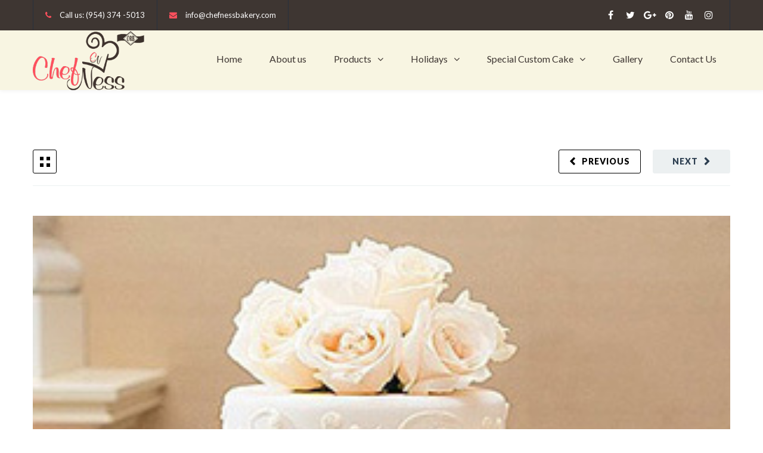

--- FILE ---
content_type: text/html; charset=UTF-8
request_url: https://chefnessbakery.com/catalog/kosher-wedding-cake/
body_size: 20549
content:
<!DOCTYPE html>

<html dir="ltr" lang="en-US">
<head>
<meta http-equiv="x-ua-compatible" content="IE=Edge"/>
<meta charset="UTF-8" />
<meta name="viewport" content="width=device-width,initial-scale=1.0" />

<link rel="shortcut icon" href="https://chefnessbakery.com/wp-content/uploads/2016/08/icono-chefnessbakery.png"/>
<script>
mixajaxurl = "https://chefnessbakery.com/wp-admin/admin-ajax.php";
</script>
<!-- html5.js for IE less than 9 -->
<!--[if lt IE 9]>
<script src="https://chefnessbakery.com/wp-content/themes/LuchoLJ/js/html5.js"></script>
<![endif]-->
<!-- css3-mediaqueries.js for IE less than 9 -->
<!--[if lt IE 9]>
<script src="https://chefnessbakery.com/wp-content/themes/LuchoLJ/js/css3-mediaqueries.js"></script>
<![endif]-->
	<style>img:is([sizes="auto" i], [sizes^="auto," i]) { contain-intrinsic-size: 3000px 1500px }</style>
	
		<!-- All in One SEO 4.7.8 - aioseo.com -->
		<title>Kosher Wedding Cake | Chefnessbakery</title>
	<meta name="robots" content="max-image-preview:large" />
	<link rel="canonical" href="https://chefnessbakery.com/catalog/kosher-wedding-cake/" />
	<meta name="generator" content="All in One SEO (AIOSEO) 4.7.8" />
		<script type="application/ld+json" class="aioseo-schema">
			{"@context":"https:\/\/schema.org","@graph":[{"@type":"BreadcrumbList","@id":"https:\/\/chefnessbakery.com\/catalog\/kosher-wedding-cake\/#breadcrumblist","itemListElement":[{"@type":"ListItem","@id":"https:\/\/chefnessbakery.com\/#listItem","position":1,"name":"Home","item":"https:\/\/chefnessbakery.com\/","nextItem":{"@type":"ListItem","@id":"https:\/\/chefnessbakery.com\/catalog\/kosher-wedding-cake\/#listItem","name":"Kosher Wedding Cake"}},{"@type":"ListItem","@id":"https:\/\/chefnessbakery.com\/catalog\/kosher-wedding-cake\/#listItem","position":2,"name":"Kosher Wedding Cake","previousItem":{"@type":"ListItem","@id":"https:\/\/chefnessbakery.com\/#listItem","name":"Home"}}]},{"@type":"Organization","@id":"https:\/\/chefnessbakery.com\/#organization","name":"Chefnessbakery","description":"South Florida Custom Cakes, Cookies, Danish & More","url":"https:\/\/chefnessbakery.com\/"},{"@type":"WebPage","@id":"https:\/\/chefnessbakery.com\/catalog\/kosher-wedding-cake\/#webpage","url":"https:\/\/chefnessbakery.com\/catalog\/kosher-wedding-cake\/","name":"Kosher Wedding Cake | Chefnessbakery","inLanguage":"en-US","isPartOf":{"@id":"https:\/\/chefnessbakery.com\/#website"},"breadcrumb":{"@id":"https:\/\/chefnessbakery.com\/catalog\/kosher-wedding-cake\/#breadcrumblist"},"image":{"@type":"ImageObject","url":"https:\/\/chefnessbakery.com\/wp-content\/uploads\/2018\/09\/wedding-white-cake-chefness-bakery-kosher.jpg","@id":"https:\/\/chefnessbakery.com\/catalog\/kosher-wedding-cake\/#mainImage","width":298,"height":451,"caption":"wedding-white-cake-chefness-bakery-kosher"},"primaryImageOfPage":{"@id":"https:\/\/chefnessbakery.com\/catalog\/kosher-wedding-cake\/#mainImage"},"datePublished":"2018-09-15T00:36:38-04:00","dateModified":"2018-09-15T00:36:38-04:00"},{"@type":"WebSite","@id":"https:\/\/chefnessbakery.com\/#website","url":"https:\/\/chefnessbakery.com\/","name":"Chefnessbakery | South Florida Custom Cakes, Cookies, Danish & More","description":"South Florida Custom Cakes, Cookies, Danish & More","inLanguage":"en-US","publisher":{"@id":"https:\/\/chefnessbakery.com\/#organization"}}]}
		</script>
		<!-- All in One SEO -->

<link rel='dns-prefetch' href='//fonts.googleapis.com' />
<link rel="alternate" type="application/rss+xml" title="Chefnessbakery &raquo; Feed" href="https://chefnessbakery.com/feed/" />
<link rel="alternate" type="application/rss+xml" title="Chefnessbakery &raquo; Comments Feed" href="https://chefnessbakery.com/comments/feed/" />
<script type="text/javascript">
/* <![CDATA[ */
window._wpemojiSettings = {"baseUrl":"https:\/\/s.w.org\/images\/core\/emoji\/16.0.1\/72x72\/","ext":".png","svgUrl":"https:\/\/s.w.org\/images\/core\/emoji\/16.0.1\/svg\/","svgExt":".svg","source":{"concatemoji":"https:\/\/chefnessbakery.com\/wp-includes\/js\/wp-emoji-release.min.js"}};
/*! This file is auto-generated */
!function(s,n){var o,i,e;function c(e){try{var t={supportTests:e,timestamp:(new Date).valueOf()};sessionStorage.setItem(o,JSON.stringify(t))}catch(e){}}function p(e,t,n){e.clearRect(0,0,e.canvas.width,e.canvas.height),e.fillText(t,0,0);var t=new Uint32Array(e.getImageData(0,0,e.canvas.width,e.canvas.height).data),a=(e.clearRect(0,0,e.canvas.width,e.canvas.height),e.fillText(n,0,0),new Uint32Array(e.getImageData(0,0,e.canvas.width,e.canvas.height).data));return t.every(function(e,t){return e===a[t]})}function u(e,t){e.clearRect(0,0,e.canvas.width,e.canvas.height),e.fillText(t,0,0);for(var n=e.getImageData(16,16,1,1),a=0;a<n.data.length;a++)if(0!==n.data[a])return!1;return!0}function f(e,t,n,a){switch(t){case"flag":return n(e,"\ud83c\udff3\ufe0f\u200d\u26a7\ufe0f","\ud83c\udff3\ufe0f\u200b\u26a7\ufe0f")?!1:!n(e,"\ud83c\udde8\ud83c\uddf6","\ud83c\udde8\u200b\ud83c\uddf6")&&!n(e,"\ud83c\udff4\udb40\udc67\udb40\udc62\udb40\udc65\udb40\udc6e\udb40\udc67\udb40\udc7f","\ud83c\udff4\u200b\udb40\udc67\u200b\udb40\udc62\u200b\udb40\udc65\u200b\udb40\udc6e\u200b\udb40\udc67\u200b\udb40\udc7f");case"emoji":return!a(e,"\ud83e\udedf")}return!1}function g(e,t,n,a){var r="undefined"!=typeof WorkerGlobalScope&&self instanceof WorkerGlobalScope?new OffscreenCanvas(300,150):s.createElement("canvas"),o=r.getContext("2d",{willReadFrequently:!0}),i=(o.textBaseline="top",o.font="600 32px Arial",{});return e.forEach(function(e){i[e]=t(o,e,n,a)}),i}function t(e){var t=s.createElement("script");t.src=e,t.defer=!0,s.head.appendChild(t)}"undefined"!=typeof Promise&&(o="wpEmojiSettingsSupports",i=["flag","emoji"],n.supports={everything:!0,everythingExceptFlag:!0},e=new Promise(function(e){s.addEventListener("DOMContentLoaded",e,{once:!0})}),new Promise(function(t){var n=function(){try{var e=JSON.parse(sessionStorage.getItem(o));if("object"==typeof e&&"number"==typeof e.timestamp&&(new Date).valueOf()<e.timestamp+604800&&"object"==typeof e.supportTests)return e.supportTests}catch(e){}return null}();if(!n){if("undefined"!=typeof Worker&&"undefined"!=typeof OffscreenCanvas&&"undefined"!=typeof URL&&URL.createObjectURL&&"undefined"!=typeof Blob)try{var e="postMessage("+g.toString()+"("+[JSON.stringify(i),f.toString(),p.toString(),u.toString()].join(",")+"));",a=new Blob([e],{type:"text/javascript"}),r=new Worker(URL.createObjectURL(a),{name:"wpTestEmojiSupports"});return void(r.onmessage=function(e){c(n=e.data),r.terminate(),t(n)})}catch(e){}c(n=g(i,f,p,u))}t(n)}).then(function(e){for(var t in e)n.supports[t]=e[t],n.supports.everything=n.supports.everything&&n.supports[t],"flag"!==t&&(n.supports.everythingExceptFlag=n.supports.everythingExceptFlag&&n.supports[t]);n.supports.everythingExceptFlag=n.supports.everythingExceptFlag&&!n.supports.flag,n.DOMReady=!1,n.readyCallback=function(){n.DOMReady=!0}}).then(function(){return e}).then(function(){var e;n.supports.everything||(n.readyCallback(),(e=n.source||{}).concatemoji?t(e.concatemoji):e.wpemoji&&e.twemoji&&(t(e.twemoji),t(e.wpemoji)))}))}((window,document),window._wpemojiSettings);
/* ]]> */
</script>
<style id='wp-emoji-styles-inline-css' type='text/css'>

	img.wp-smiley, img.emoji {
		display: inline !important;
		border: none !important;
		box-shadow: none !important;
		height: 1em !important;
		width: 1em !important;
		margin: 0 0.07em !important;
		vertical-align: -0.1em !important;
		background: none !important;
		padding: 0 !important;
	}
</style>
<link rel='stylesheet' id='wp-block-library-css' href='https://chefnessbakery.com/wp-includes/css/dist/block-library/style.min.css' type='text/css' media='all' />
<style id='classic-theme-styles-inline-css' type='text/css'>
/*! This file is auto-generated */
.wp-block-button__link{color:#fff;background-color:#32373c;border-radius:9999px;box-shadow:none;text-decoration:none;padding:calc(.667em + 2px) calc(1.333em + 2px);font-size:1.125em}.wp-block-file__button{background:#32373c;color:#fff;text-decoration:none}
</style>
<style id='global-styles-inline-css' type='text/css'>
:root{--wp--preset--aspect-ratio--square: 1;--wp--preset--aspect-ratio--4-3: 4/3;--wp--preset--aspect-ratio--3-4: 3/4;--wp--preset--aspect-ratio--3-2: 3/2;--wp--preset--aspect-ratio--2-3: 2/3;--wp--preset--aspect-ratio--16-9: 16/9;--wp--preset--aspect-ratio--9-16: 9/16;--wp--preset--color--black: #000000;--wp--preset--color--cyan-bluish-gray: #abb8c3;--wp--preset--color--white: #ffffff;--wp--preset--color--pale-pink: #f78da7;--wp--preset--color--vivid-red: #cf2e2e;--wp--preset--color--luminous-vivid-orange: #ff6900;--wp--preset--color--luminous-vivid-amber: #fcb900;--wp--preset--color--light-green-cyan: #7bdcb5;--wp--preset--color--vivid-green-cyan: #00d084;--wp--preset--color--pale-cyan-blue: #8ed1fc;--wp--preset--color--vivid-cyan-blue: #0693e3;--wp--preset--color--vivid-purple: #9b51e0;--wp--preset--gradient--vivid-cyan-blue-to-vivid-purple: linear-gradient(135deg,rgba(6,147,227,1) 0%,rgb(155,81,224) 100%);--wp--preset--gradient--light-green-cyan-to-vivid-green-cyan: linear-gradient(135deg,rgb(122,220,180) 0%,rgb(0,208,130) 100%);--wp--preset--gradient--luminous-vivid-amber-to-luminous-vivid-orange: linear-gradient(135deg,rgba(252,185,0,1) 0%,rgba(255,105,0,1) 100%);--wp--preset--gradient--luminous-vivid-orange-to-vivid-red: linear-gradient(135deg,rgba(255,105,0,1) 0%,rgb(207,46,46) 100%);--wp--preset--gradient--very-light-gray-to-cyan-bluish-gray: linear-gradient(135deg,rgb(238,238,238) 0%,rgb(169,184,195) 100%);--wp--preset--gradient--cool-to-warm-spectrum: linear-gradient(135deg,rgb(74,234,220) 0%,rgb(151,120,209) 20%,rgb(207,42,186) 40%,rgb(238,44,130) 60%,rgb(251,105,98) 80%,rgb(254,248,76) 100%);--wp--preset--gradient--blush-light-purple: linear-gradient(135deg,rgb(255,206,236) 0%,rgb(152,150,240) 100%);--wp--preset--gradient--blush-bordeaux: linear-gradient(135deg,rgb(254,205,165) 0%,rgb(254,45,45) 50%,rgb(107,0,62) 100%);--wp--preset--gradient--luminous-dusk: linear-gradient(135deg,rgb(255,203,112) 0%,rgb(199,81,192) 50%,rgb(65,88,208) 100%);--wp--preset--gradient--pale-ocean: linear-gradient(135deg,rgb(255,245,203) 0%,rgb(182,227,212) 50%,rgb(51,167,181) 100%);--wp--preset--gradient--electric-grass: linear-gradient(135deg,rgb(202,248,128) 0%,rgb(113,206,126) 100%);--wp--preset--gradient--midnight: linear-gradient(135deg,rgb(2,3,129) 0%,rgb(40,116,252) 100%);--wp--preset--font-size--small: 13px;--wp--preset--font-size--medium: 20px;--wp--preset--font-size--large: 36px;--wp--preset--font-size--x-large: 42px;--wp--preset--spacing--20: 0.44rem;--wp--preset--spacing--30: 0.67rem;--wp--preset--spacing--40: 1rem;--wp--preset--spacing--50: 1.5rem;--wp--preset--spacing--60: 2.25rem;--wp--preset--spacing--70: 3.38rem;--wp--preset--spacing--80: 5.06rem;--wp--preset--shadow--natural: 6px 6px 9px rgba(0, 0, 0, 0.2);--wp--preset--shadow--deep: 12px 12px 50px rgba(0, 0, 0, 0.4);--wp--preset--shadow--sharp: 6px 6px 0px rgba(0, 0, 0, 0.2);--wp--preset--shadow--outlined: 6px 6px 0px -3px rgba(255, 255, 255, 1), 6px 6px rgba(0, 0, 0, 1);--wp--preset--shadow--crisp: 6px 6px 0px rgba(0, 0, 0, 1);}:where(.is-layout-flex){gap: 0.5em;}:where(.is-layout-grid){gap: 0.5em;}body .is-layout-flex{display: flex;}.is-layout-flex{flex-wrap: wrap;align-items: center;}.is-layout-flex > :is(*, div){margin: 0;}body .is-layout-grid{display: grid;}.is-layout-grid > :is(*, div){margin: 0;}:where(.wp-block-columns.is-layout-flex){gap: 2em;}:where(.wp-block-columns.is-layout-grid){gap: 2em;}:where(.wp-block-post-template.is-layout-flex){gap: 1.25em;}:where(.wp-block-post-template.is-layout-grid){gap: 1.25em;}.has-black-color{color: var(--wp--preset--color--black) !important;}.has-cyan-bluish-gray-color{color: var(--wp--preset--color--cyan-bluish-gray) !important;}.has-white-color{color: var(--wp--preset--color--white) !important;}.has-pale-pink-color{color: var(--wp--preset--color--pale-pink) !important;}.has-vivid-red-color{color: var(--wp--preset--color--vivid-red) !important;}.has-luminous-vivid-orange-color{color: var(--wp--preset--color--luminous-vivid-orange) !important;}.has-luminous-vivid-amber-color{color: var(--wp--preset--color--luminous-vivid-amber) !important;}.has-light-green-cyan-color{color: var(--wp--preset--color--light-green-cyan) !important;}.has-vivid-green-cyan-color{color: var(--wp--preset--color--vivid-green-cyan) !important;}.has-pale-cyan-blue-color{color: var(--wp--preset--color--pale-cyan-blue) !important;}.has-vivid-cyan-blue-color{color: var(--wp--preset--color--vivid-cyan-blue) !important;}.has-vivid-purple-color{color: var(--wp--preset--color--vivid-purple) !important;}.has-black-background-color{background-color: var(--wp--preset--color--black) !important;}.has-cyan-bluish-gray-background-color{background-color: var(--wp--preset--color--cyan-bluish-gray) !important;}.has-white-background-color{background-color: var(--wp--preset--color--white) !important;}.has-pale-pink-background-color{background-color: var(--wp--preset--color--pale-pink) !important;}.has-vivid-red-background-color{background-color: var(--wp--preset--color--vivid-red) !important;}.has-luminous-vivid-orange-background-color{background-color: var(--wp--preset--color--luminous-vivid-orange) !important;}.has-luminous-vivid-amber-background-color{background-color: var(--wp--preset--color--luminous-vivid-amber) !important;}.has-light-green-cyan-background-color{background-color: var(--wp--preset--color--light-green-cyan) !important;}.has-vivid-green-cyan-background-color{background-color: var(--wp--preset--color--vivid-green-cyan) !important;}.has-pale-cyan-blue-background-color{background-color: var(--wp--preset--color--pale-cyan-blue) !important;}.has-vivid-cyan-blue-background-color{background-color: var(--wp--preset--color--vivid-cyan-blue) !important;}.has-vivid-purple-background-color{background-color: var(--wp--preset--color--vivid-purple) !important;}.has-black-border-color{border-color: var(--wp--preset--color--black) !important;}.has-cyan-bluish-gray-border-color{border-color: var(--wp--preset--color--cyan-bluish-gray) !important;}.has-white-border-color{border-color: var(--wp--preset--color--white) !important;}.has-pale-pink-border-color{border-color: var(--wp--preset--color--pale-pink) !important;}.has-vivid-red-border-color{border-color: var(--wp--preset--color--vivid-red) !important;}.has-luminous-vivid-orange-border-color{border-color: var(--wp--preset--color--luminous-vivid-orange) !important;}.has-luminous-vivid-amber-border-color{border-color: var(--wp--preset--color--luminous-vivid-amber) !important;}.has-light-green-cyan-border-color{border-color: var(--wp--preset--color--light-green-cyan) !important;}.has-vivid-green-cyan-border-color{border-color: var(--wp--preset--color--vivid-green-cyan) !important;}.has-pale-cyan-blue-border-color{border-color: var(--wp--preset--color--pale-cyan-blue) !important;}.has-vivid-cyan-blue-border-color{border-color: var(--wp--preset--color--vivid-cyan-blue) !important;}.has-vivid-purple-border-color{border-color: var(--wp--preset--color--vivid-purple) !important;}.has-vivid-cyan-blue-to-vivid-purple-gradient-background{background: var(--wp--preset--gradient--vivid-cyan-blue-to-vivid-purple) !important;}.has-light-green-cyan-to-vivid-green-cyan-gradient-background{background: var(--wp--preset--gradient--light-green-cyan-to-vivid-green-cyan) !important;}.has-luminous-vivid-amber-to-luminous-vivid-orange-gradient-background{background: var(--wp--preset--gradient--luminous-vivid-amber-to-luminous-vivid-orange) !important;}.has-luminous-vivid-orange-to-vivid-red-gradient-background{background: var(--wp--preset--gradient--luminous-vivid-orange-to-vivid-red) !important;}.has-very-light-gray-to-cyan-bluish-gray-gradient-background{background: var(--wp--preset--gradient--very-light-gray-to-cyan-bluish-gray) !important;}.has-cool-to-warm-spectrum-gradient-background{background: var(--wp--preset--gradient--cool-to-warm-spectrum) !important;}.has-blush-light-purple-gradient-background{background: var(--wp--preset--gradient--blush-light-purple) !important;}.has-blush-bordeaux-gradient-background{background: var(--wp--preset--gradient--blush-bordeaux) !important;}.has-luminous-dusk-gradient-background{background: var(--wp--preset--gradient--luminous-dusk) !important;}.has-pale-ocean-gradient-background{background: var(--wp--preset--gradient--pale-ocean) !important;}.has-electric-grass-gradient-background{background: var(--wp--preset--gradient--electric-grass) !important;}.has-midnight-gradient-background{background: var(--wp--preset--gradient--midnight) !important;}.has-small-font-size{font-size: var(--wp--preset--font-size--small) !important;}.has-medium-font-size{font-size: var(--wp--preset--font-size--medium) !important;}.has-large-font-size{font-size: var(--wp--preset--font-size--large) !important;}.has-x-large-font-size{font-size: var(--wp--preset--font-size--x-large) !important;}
:where(.wp-block-post-template.is-layout-flex){gap: 1.25em;}:where(.wp-block-post-template.is-layout-grid){gap: 1.25em;}
:where(.wp-block-columns.is-layout-flex){gap: 2em;}:where(.wp-block-columns.is-layout-grid){gap: 2em;}
:root :where(.wp-block-pullquote){font-size: 1.5em;line-height: 1.6;}
</style>
<link rel='stylesheet' id='contact-form-7-css' href='https://chefnessbakery.com/wp-content/plugins/contact-form-7/includes/css/styles.css' type='text/css' media='all' />
<link rel='stylesheet' id='rs-plugin-settings-css' href='https://chefnessbakery.com/wp-content/plugins/revslider/public/assets/css/settings.css' type='text/css' media='all' />
<style id='rs-plugin-settings-inline-css' type='text/css'>
#rs-demo-id {}
</style>
<link rel='stylesheet' id='ppress-frontend-css' href='https://chefnessbakery.com/wp-content/plugins/wp-user-avatar/assets/css/frontend.min.css' type='text/css' media='all' />
<link rel='stylesheet' id='ppress-flatpickr-css' href='https://chefnessbakery.com/wp-content/plugins/wp-user-avatar/assets/flatpickr/flatpickr.min.css' type='text/css' media='all' />
<link rel='stylesheet' id='ppress-select2-css' href='https://chefnessbakery.com/wp-content/plugins/wp-user-avatar/assets/select2/select2.min.css' type='text/css' media='all' />
<link rel='stylesheet' id='style-css' href='https://chefnessbakery.com/wp-content/themes/LuchoLJ/style.css' type='text/css' media='all' />
<link rel='stylesheet' id='style_end-css' href='https://chefnessbakery.com/wp-content/themes/LuchoLJ/style_end.css' type='text/css' media='all' />
<link rel='stylesheet' id='googlefonts-css' href='https://fonts.googleapis.com/css?family=Lato%3A100%2C300%2C400%2C600%2C700%2C900%7COpen+Sans%3A700%2C300%2C600%2C400%7CRaleway%3A900%7CPlayfair+Display%7C&#038;ver=6.8.3' type='text/css' media='all' />
<link rel='stylesheet' id='media-queries-css' href='https://chefnessbakery.com/wp-content/themes/LuchoLJ/media-queries_wide.css' type='text/css' media='all' />
<link rel='stylesheet' id='rgs-css' href='https://chefnessbakery.com/wp-content/themes/LuchoLJ/css/rgs.css' type='text/css' media='all' />
<link rel='stylesheet' id='css3_animations-css' href='https://chefnessbakery.com/wp-content/themes/LuchoLJ/css/animations.css' type='text/css' media='all' />
<link rel='stylesheet' id='flexslidercss-css' href='https://chefnessbakery.com/wp-content/themes/LuchoLJ/includes/Flexslider/flexslider.css' type='text/css' media='all' />
<link rel='stylesheet' id='font-awesome-thefox-css' href='https://chefnessbakery.com/wp-content/themes/LuchoLJ/css/font-awesome.css' type='text/css' media='all' />
<link rel='stylesheet' id='moon-css' href='https://chefnessbakery.com/wp-content/themes/LuchoLJ/css/moon.css' type='text/css' media='all' />
<link rel='stylesheet' id='elegant-css' href='https://chefnessbakery.com/wp-content/themes/LuchoLJ/css/elegant.css' type='text/css' media='all' />
<link rel='stylesheet' id='prettyphotocss-css' href='https://chefnessbakery.com/wp-content/themes/LuchoLJ/includes/prettyPhoto/css/prettyPhoto.css' type='text/css' media='all' />
<link rel='stylesheet' id='zilla-likes-css' href='https://chefnessbakery.com/wp-content/themes/LuchoLJ/includes/zilla-likes/styles/zilla-likes.css' type='text/css' media='all' />
<link rel='stylesheet' id='js_composer_front-css' href='https://chefnessbakery.com/wp-content/themes/LuchoLJ/css/thefox_js_composer.css' type='text/css' media='all' />
<script type="text/javascript" src="https://chefnessbakery.com/wp-includes/js/jquery/jquery.min.js" id="jquery-core-js"></script>
<script type="text/javascript" src="https://chefnessbakery.com/wp-includes/js/jquery/jquery-migrate.min.js" id="jquery-migrate-js"></script>
<script type="text/javascript" src="https://chefnessbakery.com/wp-content/plugins/revslider/public/assets/js/jquery.themepunch.tools.min.js" id="tp-tools-js"></script>
<script type="text/javascript" src="https://chefnessbakery.com/wp-content/plugins/revslider/public/assets/js/jquery.themepunch.revolution.min.js" id="revmin-js"></script>
<script type="text/javascript" src="https://chefnessbakery.com/wp-content/plugins/wp-user-avatar/assets/flatpickr/flatpickr.min.js" id="ppress-flatpickr-js"></script>
<script type="text/javascript" src="https://chefnessbakery.com/wp-content/plugins/wp-user-avatar/assets/select2/select2.min.js" id="ppress-select2-js"></script>
<link rel="https://api.w.org/" href="https://chefnessbakery.com/wp-json/" /><link rel="EditURI" type="application/rsd+xml" title="RSD" href="https://chefnessbakery.com/xmlrpc.php?rsd" />
<link rel='shortlink' href='https://chefnessbakery.com/?p=8943' />
<link rel="alternate" title="oEmbed (JSON)" type="application/json+oembed" href="https://chefnessbakery.com/wp-json/oembed/1.0/embed?url=https%3A%2F%2Fchefnessbakery.com%2Fcatalog%2Fkosher-wedding-cake%2F" />
<link rel="alternate" title="oEmbed (XML)" type="text/xml+oembed" href="https://chefnessbakery.com/wp-json/oembed/1.0/embed?url=https%3A%2F%2Fchefnessbakery.com%2Fcatalog%2Fkosher-wedding-cake%2F&#038;format=xml" />
<!-- Custom Styling -->
<style type="text/css">
#logo_img img{max-width:200px;}.cl_before_logo{margin-right:130px;}.cl_after_logo{margin-left:130px;}.nav_type_9_c #logo_img, .nav_type_9_c .logo_text{margin-left:-100px;}.nav_type_9_c #logo_img,.nav_type_9_c .logo_text{min-width:200px;}#mobile-menu{background:#222533}#mobile-menu ul ul,#mobile-menu #rd_wpml #lang_sel ul ul{background:#2e3244;}#mobile-menu ul ul ul{background:#35384d;}#mobile-menu .mobile-ul-open > a{color:#FF8C74}#mobile-menu .mobile-ul-open:after{color:#FF8C74 !important;}#mobile-menu .current_page_item{ background:#191b26;}#mobile-menu .current_page_item > a { border-left:2px solid #FF8C74;}#mobile-menu ul li a,#mobile-menu #rd_wpml #lang_sel a{color:#ffffff}#mobile-menu .menu-item-has-children:after{color:#5a5d6b;}#mobile-menu ul li li li a{color:#69708f}#mobile-menu ul ul .menu-item-has-children:after{color:#5d637d;}#mobile_menu_search #search input[type=text]{background:#191b26 !important; color:#69708f;}#mobile_menu_search #search input[type=submit]{color:#69708f;}#top_bar,#rd_wpml #lang_sel ul ul{background:#3e3632;}.topbar_type_1,.topbar_type_1 a,.topbar_type_1 #rd_wpml #lang_sel a{color:#ffffff;}.topbar_type_1 strong,.topbar_type_1 .topbar_woocommerce_login.type1 .topbar_sign_in,.topbar_type_1 .topbar_woocommerce_login.type1 .topbar_register,.topbar_type_1 .topbar_woocommerce_login.type1 .topbar_signed_in,.topbar_type_1 #rd_wpml #lang_sel li li a:hover{color:#ffffff;}.topbar_type_1 .top_email:before,.topbar_type_1 .top_phone:before,.topbar_type_1 .top_text:before{color:#ff505d;}.topbar_type_1 .top_email,.topbar_type_1 .top_phone,.topbar_type_1 #header_socials,.topbar_type_1 .header_current_cart{border-right:1px solid #26303e; padding-right:20px; padding-left:20px;}.topbar_type_1 .topbar_woocommerce_login{border-right:1px solid #26303e; border-left:1px solid #26303e; padding-right:20px; padding-left:20px;}.topbar_type_1 #rd_wpml,.topbar_type_1 .top_bar_menu{border-right:1px solid #26303e;}.topbar_type_1 .wrapper > div:first-child {border-left:1px solid #26303e;}.topbar_type_1 .topbar_woocommerce_login.type1 .topbar_register{ border:1px solid #26303e; border-bottom:2px solid #26303e}.topbar_type_1 .topbar_woocommerce_login.type2 .topbar_register{ border:1px solid #ffffff; background:#ffffff; color:#3e3632;}.topbar_type_1 .topbar_woocommerce_login.type2 .topbar_sign_in,.topbar_type_1 .topbar_woocommerce_login.type2 .topbar_signed_in{ border:1px solid #ffffff;}.topbar_type_1 #header_socials a:hover{ color:#ffffff;}.topbar_type_2,.topbar_type_2 a,.topbar_type_2 #rd_wpml #lang_sel a{color:#ffffff;}.topbar_type_2 strong,.topbar_type_2 .topbar_woocommerce_login.type1 .topbar_sign_in,.topbar_type_2 .topbar_woocommerce_login.type1 .topbar_register,.topbar_type_2 .topbar_woocommerce_login.type1 .topbar_signed_in,.topbar_type_2 #rd_wpml #lang_sel li li a:hover{color:#ffffff;}.topbar_type_2 .top_email:before,.topbar_type_2 .top_phone:before,.topbar_type_2 .top_text:before{color:#ff505d;}.topbar_type_2 .top_email,.topbar_type_2 .top_phone,.topbar_type_2 #header_socials,.topbar_type_2 .header_current_cart{border-right:1px solid #26303e; padding-right:20px; padding-left:20px;}.topbar_type_2 .topbar_woocommerce_login{border-right:1px solid #26303e; border-left:1px solid #26303e; padding-right:20px; padding-left:20px;}.topbar_type_2 { border-top:5px solid #26303e;}.topbar_type_2 #rd_wpml,.topbar_type_2 .top_bar_menu{border-right:1px solid #26303e;}.topbar_type_2 .wrapper > div:first-child {border-left:1px solid #26303e;}.topbar_type_2 .topbar_woocommerce_login.type1 .topbar_register{ border:1px solid #26303e; border-bottom:2px solid #26303e}.topbar_type_2 .topbar_woocommerce_login.type2 .topbar_register{ border:1px solid #ffffff; background:#ffffff; color:#3e3632;}.topbar_type_2 .topbar_woocommerce_login.type2 .topbar_sign_in,.topbar_type_2 .topbar_woocommerce_login.type2 .topbar_signed_in{ border:1px solid #ffffff;}.topbar_type_2 #header_socials a:hover{ color:#ffffff;}.topbar_type_3,.topbar_type_3 a,.topbar_type_3 #rd_wpml #lang_sel a{color:#ffffff;}.topbar_type_3 strong,.topbar_type_3 .topbar_woocommerce_login.type1 .topbar_sign_in,.topbar_type_3 .topbar_woocommerce_login.type1 .topbar_register,.topbar_type_3 .topbar_woocommerce_login.type1 .topbar_signed_in,.topbar_type_3 #rd_wpml #lang_sel li li a:hover{color:#ffffff;}.topbar_type_3 .top_email:before,.topbar_type_3 .top_phone:before,.topbar_type_3 .top_text:before{color:#ff505d;}.topbar_type_2 { border-top:5px solid #26303e;}.topbar_type_3 .topbar_woocommerce_login.type1 .topbar_register{ border:1px solid #26303e; border-bottom:2px solid #26303e}.topbar_type_3 .topbar_woocommerce_login.type2 .topbar_register{ border:1px solid #ffffff; background:#ffffff; color:#3e3632;}.topbar_type_3 .topbar_woocommerce_login.type2 .topbar_sign_in,.topbar_type_3 .topbar_woocommerce_login.type2 .topbar_signed_in{ border:1px solid #ffffff;}.topbar_type_3 #header_socials a:hover{ color:#ffffff;}.topbar_type_4,.topbar_type_4 a,.topbar_type_4 #rd_wpml #lang_sel a{color:#ffffff;}.topbar_type_4 strong,.topbar_type_4 .topbar_woocommerce_login.type1 .topbar_sign_in,.topbar_type_4 .topbar_woocommerce_login.type1 .topbar_register,.topbar_type_4 .topbar_woocommerce_login.type1 .topbar_signed_in,.topbar_type_4 #rd_wpml #lang_sel li li a:hover{color:#ffffff;}.topbar_type_4 .top_email:before,.topbar_type_4 .top_phone:before,.topbar_type_4 .top_text:before{color:#ff505d;}.topbar_type_4 { border-top:5px solid #26303e;}.topbar_type_4 .topbar_woocommerce_login.type1 .topbar_register{ border:1px solid #26303e; border-bottom:2px solid #26303e}.topbar_type_4 .topbar_woocommerce_login.type2 .topbar_register{ border:1px solid #ffffff; background:#ffffff; color:#3e3632;}.topbar_type_4 .topbar_woocommerce_login.type2 .topbar_sign_in,.topbar_type_4 .topbar_woocommerce_login.type2 .topbar_signed_in{ border:1px solid #ffffff;}.topbar_type_4 #header_socials a:hover{ color:#ffffff;}.topbar_type_5,.topbar_type_5 a,.topbar_type_5 #rd_wpml #lang_sel a{color:#ffffff;}.topbar_type_5 strong,.topbar_type_5 .topbar_woocommerce_login.type1 .topbar_sign_in,.topbar_type_5 .topbar_woocommerce_login.type1 .topbar_register,.topbar_type_5 .topbar_woocommerce_login.type1 .topbar_signed_in,.topbar_type_5 #rd_wpml #lang_sel li li a:hover,.topbar_woocommerce_login.type2 .topbar_sign_in:hover,.top_email a:hover{color:#ffffff;}.topbar_type_5 .top_email:before,.topbar_type_5 .top_phone:before,.topbar_type_5 .top_text:before{color:#ff505d; }.topbar_type_5 .top_email,.topbar_type_5 .top_phone,.topbar_type_5 #header_socials,.topbar_type_5 .header_current_cart{border-right:1px solid #26303e; padding-right:20px; padding-left:20px;}.topbar_type_5 .topbar_woocommerce_login{border-right:1px solid #26303e; border-left:1px solid #26303e; padding-right:20px; padding-left:20px;}.topbar_type_5 .wrapper > div:first-child {border-left:1px solid #26303e;}.topbar_type_5 #rd_wpml,.topbar_type_5 .top_bar_menu{border-right:1px solid #26303e;}.topbar_type_5 { border-top:4px solid #26303e; border-bottom:1px solid #26303e}.topbar_type_5 .topbar_woocommerce_login.type1 .topbar_register{ border:1px solid #26303e; border-bottom:2px solid #26303e}.topbar_type_5 .topbar_woocommerce_login.type2 .topbar_register{ border:1px solid #ffffff; background:#ffffff; color:#3e3632;}.topbar_type_5 .topbar_woocommerce_login.type2 .topbar_sign_in,.topbar_type_5 .topbar_woocommerce_login.type2 .topbar_signed_in{ border:1px solid #ffffff;}.topbar_type_5 #header_socials a:hover{ color:#ffffff;}.header_current_cart .cart-content-tb.tbi-with-border{border:1px solid #26303e;}.header_current_cart .cart-content-tb.tbi-with-bg{background:#26303e;}.header_current_cart .cart-content-tb:before{color:#ff505d;}.header_current_cart .cart-content-tb:hover{color:#ffffff;}.transparent_header{background:rgba(255,255,255,0)!important;}.transparent_header{border-bottom:1px solid rgba(255,255,255,0.25)!important;}header,.mt_menu{background:#f8f5e2;}header.transparent_header.opaque_header{background:#f8f5e2 !important; border-bottom:none!important;}#nav_button:before,#nav_button_alt:before{color:#3e3632;}.logo_text a{color:#3e3632;}.transparent_header .logo_text a{color:#fff;}.transparent_header.opaque_header .logo_text a{color:#3e3632;}.transparent_header nav > ul > li > a, .transparent_header .cart-content, .transparent_header nav > li.current-menu-item li a, .transparent_header #searchtop_img .fa-search, .transparent_header .header_si a, .transparent_header #nav_button:before {
	color:rgba(255,255,255,0.85)!important;
	}.nav_type_1 nav ul,.nav_type_1 .header_current_cart{background:#f8f5e2;}.nav_type_1 ul li a,.nav_type_1 a#searchtop_img{color:#3e3632;}.nav_type_1 nav ul li a:hover,.nav_type_1 > ul > .current-menu-item > a{color:#ff505d; background:#ffffff;}.nav_type_1 .cart-content:hover,.nav_type_1 #searchtop_img:hover i{color:#ff505d;}header.nav_type_2{border-top:1px solid #ecf0f1;}.nav_type_2 nav ul,.nav_type_2 .header_current_cart{background:#f8f5e2;}.nav_type_2 ul li a,.nav_type_2 a#searchtop_img{color:#3e3632;}.nav_type_2 nav ul li a:hover,.nav_type_2 > ul > .current-menu-item > a,.transparent_header.nav_type_2 nav > ul > .current-menu-item > a,.transparent_header.nav_type_2 nav > ul > li > a:hover{color:#ff505d; border-top:3px solid #ff505d; }.nav_type_2 .cart-content:hover,.nav_type_2 #searchtop_img:hover i{color:#ff505d;}header.nav_type_3{border-top:1px solid #ecf0f1;}.nav_type_3 nav ul,.nav_type_3 .header_current_cart{background:#f8f5e2;}.nav_type_3 ul li a,.nav_type_3 a#searchtop_img{color:#3e3632;}.nav_type_3 nav ul li a:hover,.nav_type_3 > ul > .current-menu-item > a{color:#ff505d; background:#ffffff;}.nav_type_3 .cart-content:hover,.nav_type_3 #searchtop_img:hover i{color:#ff505d;}header.nav_type_4{border-top:1px solid #ecf0f1;}.nav_type_4 nav ul,.nav_type_4 .header_current_cart{background:#f8f5e2;}.nav_type_4 ul li a,.nav_type_4 a#searchtop_img{color:#3e3632;}.nav_type_4 nav ul li a:hover,.nav_type_4  > ul > .current-menu-item > a{color:#ff505d; background:#ffffff;}.nav_type_4 .cart-content:hover,.nav_type_4 #searchtop_img:hover i{color:#ff505d;}.nav_type_5 nav ul,.nav_type_5 .header_current_cart{background:#f8f5e2;}.nav_type_5 ul li a{color:#3e3632; border-top:5px solid #f8f5e2;}.nav_type_5 a#searchtop_img{color:#3e3632;}.nav_type_5 nav ul li a:hover,.nav_type_5 > ul > .current-menu-item > a,.transparent_header.nav_type_5 nav > ul > .current-menu-item > a,.transparent_header.nav_type_5 nav > ul > li > a:hover{color:#ff505d; border-top:5px solid #ff505d !important; }.nav_type_5 .cart-content:hover,.nav_type_5 #searchtop_img:hover i{color:#ff505d;}.nav_type_6 nav ul,.nav_type_6 .header_current_cart{background:#f8f5e2;}.nav_type_6 ul li a{color:#3e3632; border-top:5px solid #f8f5e2;}.nav_type_6 a#searchtop_img{color:#3e3632;}.nav_type_6 nav ul li a:hover,.nav_type_6 > ul > .current-menu-item > a,.transparent_header.nav_type_6 nav > ul > .current-menu-item > a,.transparent_header.nav_type_6 nav > ul > li > a:hover{color:#ff505d; border-top:5px solid #ff505d !important;}.nav_type_6 .cart-content:hover,.nav_type_6 #searchtop_img:hover i{color:#ff505d;}.nav_type_7 nav ul,.nav_type_7 .header_current_cart{background:#f8f5e2;}.nav_type_7 ul li a,.nav_type_7 a#searchtop_img{color:#3e3632;}.nav_type_7 nav ul li a:hover,.nav_type_7 > ul > .current-menu-item > a{color:#ff505d; background:#ffffff;}.nav_type_7 .cart-content:hover,.nav_type_7 #searchtop_img:hover i{color:#ff505d;}header.nav_type_8{border-top:1px solid #ecf0f1;}.nav_type_8 nav ul,.nav_type_8 .header_current_cart{background:#f8f5e2;}.nav_type_8 ul li a,.nav_type_8 a#searchtop_img{color:#3e3632;}.nav_type_8 nav ul li a:hover,.nav_type_8 > ul > .current-menu-item > a{color:#ff505d; background:#ffffff;}.nav_type_8 .cart-content:hover,.nav_type_8 #searchtop_img:hover i{color:#ff505d;}.nav_type_9 nav ul,.nav_type_9 .header_current_cart{background:#f8f5e2;}.nav_type_9 ul li a{color:#3e3632; border-top:5px solid rgba(0,0,0,0);}.nav_type_9 a#searchtop_img{color:#3e3632;}.nav_type_9 nav ul li a:hover,.nav_type_9 > ul > .current-menu-item > a,.transparent_header.nav_type_9 nav > ul > .current-menu-item > a,.transparent_header.nav_type_9 nav > ul > li > a:hover{color:#ff505d; border-top:5px solid #ff505d !important;}.nav_type_9 .cart-content:hover,.nav_type_9 #searchtop_img:hover i{color:#ff505d;}.nav_type_9_c nav ul,.nav_type_9_c .header_current_cart{background:#f8f5e2;}.nav_type_9_c ul li a{color:#3e3632; border-top:5px solid rgba(0,0,0,0);}.nav_type_9_c a#searchtop_img{color:#3e3632;}.nav_type_9_c nav ul li a:hover,.nav_type_9_c > ul > .current-menu-item > a,.transparent_header.nav_type_9_c nav > ul > .current-menu-item > a,.transparent_header.nav_type_9_c nav > ul > li > a:hover{color:#ff505d; border-top:5px solid #ff505d !important;}.nav_type_9_c .header_current_cart,.nav_type_9_c #searchtop{display:none !important;}.nav_type_10 nav ul,.nav_type_10 .header_current_cart{background:#f8f5e2;}.nav_type_10 ul li a{color:#3e3632; border-top:5px solid rgba(0,0,0,0);}.nav_type_10 a#searchtop_img{color:#3e3632;}.nav_type_10 nav ul li a:hover,.nav_type_10 > ul > .current-menu-item > a,.transparent_header.nav_type_15 nav > ul > .current-menu-item > a,.transparent_header.nav_type_15 nav > ul > li > a:hover{color:#ff505d; border-top:5px solid #ff505d !important;}.nav_type_10 .cart-content:hover,.nav_type_10 #searchtop_img:hover i{color:#ff505d;}.nav_type_11 nav ul,.nav_type_11 .header_current_cart{background:#f8f5e2;}.nav_type_11 ul li a{color:#3e3632; border:1px solid rgba(0,0,0,0);}.nav_type_11 a#searchtop_img{color:#3e3632;}.nav_type_11 nav ul li a:hover,.nav_type_11 > ul > .current-menu-item > a,.transparent_header.nav_type_11 nav > ul > .current-menu-item > a,.transparent_header.nav_type_11 nav > ul > li > a:hover{color:#ff505d; border:1px solid #ff505d !important; background:#ffffff;}.nav_type_11 .cart-content:hover,.nav_type_11 #searchtop_img:hover i{color:#ff505d;}.nav_type_12 nav ul,.nav_type_12 .header_current_cart{background:#f8f5e2;}.nav_type_12 ul li a{color:#3e3632; border:2px solid rgba(0,0,0,0);}.nav_type_12 a#searchtop_img{color:#3e3632;}.nav_type_12 nav ul li a:hover,.nav_type_12 > ul > .current-menu-item > a,.transparent_header.nav_type_12 nav > ul > .current-menu-item > a,.transparent_header.nav_type_12 nav > ul > li > a:hover{color:#ff505d; border:2px solid #ff505d !important; background:#ffffff;}.nav_type_12 .cart-content:hover,.nav_type_12 #searchtop_img:hover i{color:#ff505d;}header.nav_type_13{border-top:2px solid #ecf0f1;}.nav_type_13 nav ul,.nav_type_13 .header_current_cart{background:#f8f5e2;}.nav_type_13 ul li a,.nav_type_13 a#searchtop_img{color:#3e3632;}.nav_type_13 nav ul li a:hover,.nav_type_13 > ul > .current-menu-item > a{color:#ff505d; background:#ffffff;}.nav_type_13 .cart-content:hover,.nav_type_13 #searchtop_img:hover i{color:#ff505d;}header.nav_type_14{border-top:5px solid #ecf0f1;}.nav_type_14 nav ul,.nav_type_1 .header_current_cart{background:#f8f5e2;}.nav_type_14 ul li a,.nav_type_14 a#searchtop_img{color:#3e3632;}.nav_type_14 nav ul li a:hover,.nav_type_14 > ul > .current-menu-item > a{color:#ff505d; background:#ffffff;}.nav_type_14 .cart-content:hover,.nav_type_14 #searchtop_img:hover i{color:#ff505d;}.header_bottom_nav.transparent_header.opaque_header{background:#f8f5e2 !important;}header.nav_type_15,.header_bottom_nav.nav_type_15{border-top:1px solid #ecf0f1;}.header_bottom_nav.nav_type_15{background:#f8f5e2;}.nav_type_15 ul li a{color:#3e3632; border-right:1px solid #ecf0f1}.nav_type_15 ul li:first-child a{border-left:1px solid #ecf0f1} .nav_type_15 nav ul li a:hover,.nav_type_15 > ul > .current-menu-item > a{color:#ff505d; background:#ffffff;}header #header_socials a,.nav_type_15 a#searchtop_img{color:#3e3632;}header #header_socials a:hover{color:#ff505d;}.header_bottom_nav.nav_type_15 .cart-content:hover,.header_bottom_nav.nav_type_15 #searchtop_img:hover i{color:#ff505d;}.header_bottom_nav.nav_type_16{border-top:1px solid #ecf0f1;}.header_bottom_nav.nav_type_16{background:#f8f5e2;}.nav_type_16 ul li a,.nav_type_16 a#searchtop_img{color:#3e3632;}.nav_type_16 nav ul li a:hover,.nav_type_16 > ul > .current-menu-item > a{color:#ff505d; background:#ffffff;}.header_bottom_nav.nav_type_16 .cart-content:hover,.header_bottom_nav.nav_type_16 #searchtop_img:hover i{color:#ff505d;}.header_bottom_nav.nav_type_17{border-top:1px solid #ecf0f1;}.header_bottom_nav.nav_type_17{background:#f8f5e2;}.nav_type_17 ul li a,.nav_type_17 a#searchtop_img{color:#3e3632;}.nav_type_17 nav ul li a:hover,.nav_type_17 > ul > .current-menu-item > a,.transparent_header.nav_type_17 nav > ul > .current-menu-item > a,.transparent_header.nav_type_17 nav > ul > li > a:hover{color:#ff505d; border-top:3px solid #ff505d !important;}.header_bottom_nav.nav_type_17 .cart-content:hover,.header_bottom_nav.nav_type_17 #searchtop_img:hover i{color:#ff505d;}.header_bottom_nav.nav_type_18{border-top:1px solid #ecf0f1;}.header_bottom_nav.nav_type_18{background:#f8f5e2;}.nav_type_18 ul li a,.nav_type_18 a#searchtop_img{color:#3e3632;}.nav_type_18 nav ul li a:hover,.nav_type_18 > ul >.current-menu-item > a{color:#ff505d; background#ffffff;}.header_bottom_nav.nav_type_18 .cart-content:hover,.header_bottom_nav.nav_type_18 #searchtop_img:hover i{color:#ff505d;}.nav_type_19 ul li a,.nav_type_19_f ul li a{color:#3e3632;}.nav_type_19 ul > li > a,.nav_type_19_f ul > li > a{border-bottom:1px solid #ecf0f1;}.nav_type_19 ul ul li a,.nav_type_19_f ul ul li a{border-right:1px solid #ecf0f1;}#edge-search-form .search_button_icon{color:#3e3632;}.nav_type_19 ul li a:hover,.nav_type_19 > ul > .current-menu-item > a,.nav_type_19_f ul li a:hover,.nav_type_19_f > ul > .current-menu-item > a{color:#ff505d;}.nav_type_19 .cart-content:hover,.nav_type_19 #searchtop_img:hover i,.nav_type_19_f .cart-content:hover,.nav_type_19_f #searchtop_img:hover i{color:#ff505d;}#fixed_header_socials a{color:#3e3632;}#fixed_header_socials a{border:1px solid #ecf0f1;}.fixed_header_left{border-right:1px solid #ecf0f1;}#edge-search-form input[type=text]{border:1px solid #ecf0f1; background:#f8f5e2;}ul.header_current_cart li .cart-content{color:#3e3632; font-weight: normal;}.transparent_header.opaque_header nav > ul > li > a, .transparent_header.opaque_header .cart-content{color:#3e3632 !important;}.transparent_header.opaque_header nav > ul > li > a:hover,.transparent_header nav > ul > .current-menu-item > a,.transparent_header.opaque_header nav > ul > .current-menu-item > a,.transparent_header nav > ul > li > a:hover{color:#ff505d !important;}ul.header_cart_dropdown,.header_cart_dropdown .button,#search-form,#search-form.pop_search_form #ssform,.child_pages_ctn li,#header_container nav ul li ul,#header_container nav ul li ul a{background:#ffffff;}#header_container nav .rd_megamenu ul li a, .rd_megamenu ul li a,.header_cart_dropdown ul.cart_list li a,.header_cart_dropdown .widget_shopping_cart_content .rd_cart_buttons a{color:#000000;}.header_cart_dropdown, #header_container nav .rd_megamenu ul ul li a, .rd_megamenu ul ul li a,#header_container nav ul ul li a,.header_cart_dropdown .rd_clear_btn,.header_cart_dropdown .total,#search-form.pop_search_form #ssform,.child_pages_ctn a{color:#000000;}.header_cart_dropdown .quantity,.header_cart_dropdown .product_list_widget span.amount,.header_cart_dropdown .total .amount,.search_button_icon{color:#ff505d;}.header_cart_dropdown ul.cart_list li a.remove:hover,.child_pages_ctn a:hover{background:#29d9c2; color:#ffffff;}.header_cart_dropdown ul.cart_list li a:hover{color:#29d9c2;}.header_cart_dropdown .rd_clear_btn:hover{color:#ff505d;}ul.header_cart_dropdown,#search-form.pop_search_form #ssform{border:1px solid #ff505d;}#header_container nav ul ul .current-menu-item li a, #header_container nav ul ul li a{border-left:1px solid #ff505d;}#header_container .fixed_header_left nav ul ul ul li a{border-left:1px solid #ff505d !important;}#header_container .fixed_header_left nav ul ul .current-menu-item li a, #header_container .fixed_header_left nav ul ul li a{border-right:1px solid #ff505d !important;}#header_container .fixed_header_left nav ul ul, #header_container .fixed_header_left nav ul ul{border-top:1px solid #ff505d !important;}#header_container nav ul ul li,ul.header_cart_dropdown ul.product_list_widget li.child_pages_ctn a{border-bottom:1px solid #ff505d;}#header_container .rd_megamenu ul li ul,.header_cart_dropdown .clear_total{border-top:1px solid #ff505d;}#header_container nav ul ul,.widget_shopping_cart_content,#search-form{border-top:3px solid #ff505d;}.current_item_number{background:#ff505d;}.rd_cart_buttons{background:#ff505d;}.header_cart_dropdown .button{background:#ffffff; border:2px solid #ffffff  !important;}.header_cart_dropdown .widget_shopping_cart_content .rd_cart_buttons .button:hover{background:#ff505d; border:2px solid #ffffff !important; color:#ffffff;}.current_item_number:before{border-color: transparent #ff505d transparent;}.header_cart_dropdown ul.cart_list li a.remove{background:#000000;}#header_container nav ul ul li a:hover,#header_container nav ul ul li.current-menu-item > a{background:#ff505d; color:#000000;}#header_container nav ul ul .mm_widget_area{border:none!important; border-left:1px solid #ff505d !important;}#header_container nav .rd_megamenu .mm_widget_area .rd_megamenu_widget_area .product_list_widget a{color:#000000;}#header_container nav .rd_megamenu .mm_widget_area .rd_megamenu_widget_area .product_list_widget a:hover{color:#29d9c2;}#header_container nav .rd_megamenu .mm_widget_area .rd_megamenu_widget_area .sb_widget h3{color:#000000}#header_container nav .rd_megamenu .mm_widget_area .rd_megamenu_widget_area #lang_sel a{color:#000000; background:#ffffff; border:1px solid #ff505d}#header_container nav .rd_megamenu .mm_widget_area .rd_megamenu_widget_area #lang_sel a:hover{color:#000000;}#header_container nav .rd_megamenu .mm_widget_area .rd_megamenu_widget_area .widget_recent_entries ul li{border-bottom:1px solid #ff505d}#header_container nav .rd_megamenu .mm_widget_area .rd_megamenu_widget_area .widget_recent_entries ul li a{color:#000000}#header_container nav .rd_megamenu .mm_widget_area .rd_megamenu_widget_area .widget_recent_entries ul li a:hover{color:#ff505d}#header_container nav .rd_megamenu .mm_widget_area .rd_megamenu_widget_area #recentcomments li{border-bottom:1px solid #ff505d}#header_container nav .rd_megamenu .mm_widget_area .rd_megamenu_widget_area #recentcomments li a{color:#000000;}#header_container nav .rd_megamenu .mm_widget_area .rd_megamenu_widget_area #recentcomments li a:hover{color:#29d9c2;}#header_container nav .rd_megamenu .mm_widget_area .rd_megamenu_widget_area .rd_widget_recent_entries li{border-bottom:1px solid #ff505d}#header_container nav .rd_megamenu .mm_widget_area .rd_megamenu_widget_area .w_comment a{color:#000000;}#header_container nav .rd_megamenu .mm_widget_area .rd_megamenu_widget_area .w_comment a:hover{color:#ff505d;}#header_container nav .rd_megamenu .mm_widget_area .rd_megamenu_widget_area .widget_recent_entry h4 a{color:#000000;}#header_container nav .rd_megamenu .mm_widget_area .rd_megamenu_widget_area .widget_recent_entry h4 a:hover{color:#ff505d;}#header_container nav .rd_megamenu .mm_widget_area .rd_megamenu_widget_area .widget_archive ul li,#header_container nav .rd_megamenu .mm_widget_area .rd_megamenu_widget_area .widget_meta ul li{border-bottom:1px solid #ff505d}#header_container nav .rd_megamenu .mm_widget_area .rd_megamenu_widget_area .widget_archive ul li a,#header_container nav .rd_megamenu .mm_widget_area .rd_megamenu_widget_area .widget_meta ul li a{color:#000000;}#header_container nav .rd_megamenu .mm_widget_area .rd_megamenu_widget_area .widget_archive ul li a:hover,#header_container nav .rd_megamenu .mm_widget_area .rd_megamenu_widget_area .widget_meta ul li a:hover{color:#ff505d;}#header_container nav .rd_megamenu .mm_widget_area .rd_megamenu_widget_area .page_item a, #header_container nav .rd_megamenu .mm_widget_area .rd_megamenu_widget_area .menu-item a{border-bottom:1px solid #ff505d; color:#000000;}#header_container nav .rd_megamenu .mm_widget_area .rd_megamenu_widget_area .page_item a:hover, #header_container nav .rd_megamenu .mm_widget_area .rd_megamenu_widget_area .menu-item a:hover,#header_container nav .rd_megamenu .mm_widget_area .rd_megamenu_widget_area .current_page_item a,#header_container nav .rd_megamenu .mm_widget_area .rd_megamenu_widget_area .current_page_item a{color:#ff505d; }#header_container nav .rd_megamenu .mm_widget_area .rd_megamenu_widget_area .page_item a:before, #header_container nav .rd_megamenu .mm_widget_area .rd_megamenu_widget_area .menu-item a:before { color:#ff505d;}#header_container nav .rd_megamenu .mm_widget_area .rd_megamenu_widget_area #wp-calendar caption{background:#000000; color:#ffffff}#header_container nav .rd_megamenu .mm_widget_area .rd_megamenu_widget_area #wp-calendar{border:1px solid #ff505d}#wp-calendar th{color:#ff505d;}#header_container nav .rd_megamenu .mm_widget_area .rd_megamenu_widget_area #wp-calendar tbody td a{color:#fff; background:#ff505d;}#header_container nav .rd_megamenu .mm_widget_area .rd_megamenu_widget_area #wp-calendar tbody td a:hover{color:#fff; background:#ff505d;}#header_container nav .rd_megamenu .mm_widget_area .rd_megamenu_widget_area #wp-calendar td#next a:hover:after,#header_container nav .rd_megamenu .mm_widget_area .rd_megamenu_widget_area #wp-calendar td#prev a:hover:after{background:#ff505d;}body,#jprePercentage{color:#000000}body a,.hl_color,#sidebar #search input[type=submit]:hover,.wpb_widgetised_column #search input[type=submit]:hover,.strong_colored strong{color:#FF8C74}body a:hover{color:#81CFE0}h1,h2,h3,h4,h5,h6{color:#2c3e50}.partners_left, .partners_right{background:#2c3e50}.def_section,blockquote{background:#ffffff}#to_top:hover,.b-read-now:hover{background:#FF8C74}::-webkit-input-placeholder{color:#a1b1bc}:-moz-placeholder{color:#a1b1bc}::-moz-placeholder{color:#a1b1bc}:-ms-input-placeholder{color:#a1b1bc}#sidebar #search input[type=submit],.wpb_widgetised_column #search input[type=submit]{color:#a1b1bc}input[type=text], input[type=email], input[type=password], textarea,#coupon_code{color:#a1b1bc; border:1px solid #eceef0; background:#ffffff;}input[type="checkbox"]{color:#ffffff; border:1px solid #eceef0; background:#ffffff;}input[type=checkbox]:checked{color:#ffffff; border:1px solid #81CFE0; background:#81CFE0;}.flex-direction-nav li a{color:#2c3e50; background:#ffffff;}.wpb_text_column ol li:before{background:#000000}.wpb_text_column ol li:hover:before{background:#FF8C74}blockquote{ border:1px solid #ecf0f1; }blockquote:before,.post-password-form input[type=submit]{ background:#FF8C74; }.code_box_ctn{ background:#f9fafb; }.wp-caption{ background:#f9fafb; border:1px solid #ecf0f1; }.tp-caption a {color: #fff;}.tp-caption a:hover { color: #fff;}.tp-bannertimer{background: #81CFE0; background: -moz-linear-gradient(left,  #81CFE0 0%, #81CFE0 100%); background: -webkit-gradient(linear, left top, right top, color-stop(0%,#81CFE0), color-stop(100%,#81CFE0)); background: -webkit-linear-gradient(left,  #81CFE0 0%,#81CFE0 100%); background: -o-linear-gradient(left,  #81CFE0 0%,#81CFE0 100%); background: -ms-linear-gradient(left,  #81CFE0 0%,#81CFE0 100%); background: linear-gradient(to right,  #81CFE0 0%,#81CFE0 100%); filter: progid:DXImageTransform.Microsoft.gradient( startColorstr="#81CFE0", endColorstr="#81CFE0",GradientType=1 );} .page_title_ctn{border-bottom:1px solid #ecf0f1;  }.page_title_ctn h1{color:#2c3e50; }#crumbs a,#crumbs span{color:#a1b1bc; }.rd_child_pages{color:#a1b1bc; border:1px solid #a1b1bc; background:#ffffff;}.search_results strong{color:#FF8C74; }.search_sf .rd_search_sc #search input[type=submit]{background:#2c3e50 !important;}.search_sf .rd_search_sc #search input[type=submit]:hover{background:#81CFE0 !important;}.post_single .post-title h2 a,.blog_related_post .post-title h2 a,.logged-in-as a{color:#2c3e50}.post_single .post-title h2 a:hover,.blog_related_post .post-title h2 a:hover{color:#81CFE0}.mejs-container .mejs-controls,.audio_ctn{background:#000000 !important;}.mejs-controls .mejs-time-rail .mejs-time-current{background:#2c3e50 !important; }.mejs-controls .mejs-horizontal-volume-slider .mejs-horizontal-volume-current{background:#81CFE0 !important; }.post_quote_text,.post_quote_author,.post_single_business .post_quote_text:after{background:#FF8C74; color:#ffffff!important;}.post-info a{color:#000000}.post_single .post-info a:hover{color:#81CFE0}.single_post_navigation,.post-info{border-bottom:1px solid #ecf0f1}.single_post_navigation_bottom{border-top:1px solid #ecf0f1}.tags_icon{background:#2c3e50; color:#ffffff;}.single_post_tags{border:1px solid #eceef0; background:#ffffff;}.shareicons_icon{background:#FF8C74; color:#ffffff;}.single_post_share_icon{border:1px solid #eceef0; background:#ffffff;}.single_post_share_icon .share-box li a{color:#a1b1bc;}.single_post_share_icon .share-box li a:hover{color:#FF8C74 !important;}#author-bio{border:1px solid #eceef0; background:#f9fafb; color:#a1b1bc; box-shadow:0 0px 0px #ffffff, 0 4px 0 -1px #ffffff, 0 0px 0px 0px #ffffff,0 0px 0px #ffffff, 0 4px 0 0px #ecf0f1, 0px 0px 0px 0px #ffffff;}#author-info h3{color:#2c3e50;}.author_posts_link{color:#a1b1bc;}.author_posts_link:hover{color:#FF8C74;}.comment_ctn{border:1px solid #eceef0; background:#ffffff; color:#a1b1bc; box-shadow:0 0px 0px #ffffff, 0 4px 0 -1px #ffffff, 0 0px 0px 0px #ffffff,0 0px 0px #ffffff, 0 4px 0 0px #ecf0f1, 0px 0px 0px 0px #ffffff;}#business_comments #comments ul li .details span.Reply a{border:1px solid #eceef0; background:#ffffff; color:#a1b1bc;}.comment_count h3 a{color:#2c3e50}#comments ul li .details span.author a,#comments ul li .details span.author{color:#2c3e50}#comments ul li .details span.date a{color:#a1b1bc}#comments ul li .details span.Reply a{background:#a1b1bc; color:#ffffff}#comments ul li .details span.Reply a:hover{background:#222533; color:#ffffff}#business_comments #comments ul li .comment_ctn{border-bottom:1px solid #ecf0f1;}#comments > ul > li ul{border-left:1px solid #ecf0f1}#comments ul li li .comment_ctn:before{background:#ecf0f1;}input.single_post_author,input.single_post_email,input.single_post_url,.single_post_comment{background:#f9fafb}input.single_post_author:focus,input.single_post_email:focus,input.single_post_url:focus,.single_post_comment:focus{background:#ffffff}#add-comment input#submit{background:#2c3e50; color:#ffffff}#add-comment input#submit:hover{background:#81CFE0; color:#ffffff}#business_comments #add-comment input#submit,#respond input#submit{background:#FF8C74; color:#ffffff}#business_comments #add-comment input#submit:hover,,#respond input#submit:hover{background:#81CFE0; color:#ffffff}#business_comments #comments ul li .details span.Reply a:hover{background:#FF8C74 !important; color:#ffffff; border-color:#FF8C74;}.blog_related_post .more-link{border:1px solid #2c3e50; color:#2c3e50; background:#ffffff;}.blog_related_post .more-link:hover{color:#ffffff; background:#2c3e50;}.cbp_type03 .rp_left,.cbp_type03 .rp_right{background:#2c3e50}.cbp_type03 .rp_left:hover,.cbp_type03 .rp_right:hover{background:#81CFE0}.cbp_type03 .blog_related_post .more-link:hover{background:#81CFE0; border-color:#81CFE0;}.cbp_type05 .rp_left,.cbp_type05 .rp_right,.cbp_type08 .rp_left,.cbp_type08 .rp_right{background:#FF8C74}.cbp_type05 .rp_left:hover,.cbp_type05 .rp_right:hover,.cbp_type08 .rp_left:hover,.cbp_type08 .rp_right:hover{background:#222533}.cbp_type05 .carousel_recent_post .blog_box_content,.cbp_type08 .carousel_recent_post .blog_box_content{color:#000000}.cbp_type05 .carousel_recent_post h5.widget_post_title a,.cbp_type08 .carousel_recent_post h5.widget_post_title a{color:#2c3e50}.cbp_type05 .carousel_recent_post:hover .blog_box_content,.cbp_type05 .blog_post_link_ctn,.cbp_type08 .carousel_recent_post:hover .blog_box_content,.cbp_type08 .blog_post_link_ctn{background:#2c3e50; color:#a1b1bc;}.cbp_type05 .carousel_recent_post:hover h5.widget_post_title a,.cbp_type08 .carousel_recent_post:hover h5.widget_post_title a{color:#ffffff}.cbp_type06 .rp_left,.cbp_type06 .rp_right{background:#000000}.cbp_type06 .rp_left:hover,.cbp_type06 .rp_right:hover{background:#2c3e50}.cbp_type06 .carousel_recent_post .blog_box_content{color:#000000}.cbp_type06 .carousel_recent_post h5.widget_post_title a{color:#2c3e50}.cbp_type06 a.more-link{background:#000000; color:#fff;}.cbp_type06 a.more-link:after{background:#2c3e50; color:#fff;}.cbp_type06 a.more-link:hover{background:#FF8C74; color:#fff;}.cbp_type06 a.more-link:hover:after{
background: rgba(0, 0, 0, 0.21); color:#fff;}.sp_left:hover,.sp_right:hover{background:#FF8C74; border-color:#FF8C74;}.sb_widget h3{color:#2c3e50}.sb_widget > h3:before{border-top:7px solid #FF8C74; border-bottom:7px solid #81CFE0;}#sidebar #lang_sel a,.wpb_widgetised_column #lang_sel a{color:#000000; background:#ffffff; border:1px solid #ecf0f1}#sidebar #lang_sel a:hover,.wpb_widgetised_column #lang_sel a:hover{color:#2c3e50;}#sidebar .widget_recent_entries ul li,.wpb_widgetised_column .widget_recent_entries ul li{border-bottom:1px solid #ecf0f1}#sidebar .widget_recent_entries ul li a,.wpb_widgetised_column .widget_recent_entries ul li a{color:#000000}#sidebar .widget_recent_entries ul li a:hover,.wpb_widgetised_column .widget_recent_entries ul li a:hover{color:#FF8C74}#sidebar #recentcomments li,.wpb_widgetised_column #recentcomments li{border-bottom:1px solid #ecf0f1}#sidebar #recentcomments li a,.wpb_widgetised_column #recentcomments li a,#sidebar .tweets li a,.wpb_widgetised_column .tweets li a{color:#2c3e50;}#sidebar #recentcomments li a:hover,.wpb_widgetised_column  #recentcomments li a:hover{color:#81CFE0;}#sidebar .rd_widget_recent_entries li,.wpb_widgetised_column .rd_widget_recent_entries li,#sidebar  .tweets li,.wpb_widgetised_column .tweets li{border-bottom:1px solid #ecf0f1}#sidebar .tagcloud a ,.wpb_widgetised_column .tagcloud a {border:1px solid #ecf0f1; color:#000000}#sidebar .tagcloud a:hover,.wpb_widgetised_column .tagcloud a:hover{background:#FF8C74; border-color:#FF8C74; color:#ffffff;}#sidebar .w_comment a,.wpb_widgetised_column .w_comment a{color:#000000;}#sidebar .w_comment a:hover,.wpb_widgetised_column .w_comment a:hover{color:#FF8C74;}#sidebar .widget_recent_entry h4 a,.wpb_widgetised_column .widget_recent_entry h4 a{color:#2c3e50;}#sidebar .widget_recent_entry h4 a:hover,.wpb_widgetised_column .widget_recent_entry h4 a:hover{color:#FF8C74;}#sidebar .widget_archive ul li,#sidebar .widget_meta ul li,.wpb_widgetised_column .widget_archive ul li,.wpb_widgetised_column .widget_meta ul li{border-bottom:1px solid #ecf0f1}#sidebar .widget_archive ul li a,#sidebar .widget_meta ul li a,.wpb_widgetised_column  .widget_archive ul li a,.wpb_widgetised_column .widget_meta ul li a{color:#000000;}#sidebar .widget_archive ul li a:hover,#sidebar .widget_meta ul li a:hover,.wpb_widgetised_column .widget_archive ul li a:hover,.wpb_widgetised_column .widget_meta ul li a:hover{color:#FF8C74;}#sidebar .page_item a, #sidebar .menu-item a,.wpb_widgetised_column .page_item a,.wpb_widgetised_column .menu-item a{border-bottom:1px solid #ecf0f1; color:#000000;}#sidebar .page_item a:hover, #sidebar .menu-item a:hover,#sidebar .current_page_item a,#sidebar .current_page_item a,.wpb_widgetised_column .page_item a:hover,.wpb_widgetised_column .menu-item a:hover,.wpb_widgetised_column .current_page_item a{color:#FF8C74; }#sidebar .page_item a:before, #sidebar .menu-item a:before,.wpb_widgetised_column .page_item a:before,.wpb_widgetised_column .menu-item a:before{ color:#FF8C74;}#wp-calendar caption{background:#2c3e50; color:#ffffff}#wp-calendar{border:1px solid #ecf0f1}#wp-calendar th{color:#FF8C74;}#wp-calendar tbody td a{color:#fff; background:#FF8C74;}#wp-calendar tbody td a:hover{color:#fff; background:#FF8C74;}#wp-calendar td#next a:hover:after,#wp-calendar td#prev a:hover:after{background:#FF8C74;}.rd_widget_recent_entries .thumbnail a:before,.port_tn a:before,.rd_widget_recent_entries_f .thumbnail a:before{background:#FF8C74;}.single_port_navigation,.port_details_full_information .item_details_info{border-bottom:1px solid #ecf0f1;}.all_projects_btn{color:#000000;}.next_project{border:1px solid #ecf0f1; background:#ecf0f1; color:#2c3e50;}.next_project:hover{border:1px solid #222533; background:#222533; color:#fff;}.previous_project{border:1px solid #000000; background:#ffffff; color:#000000;}.previous_project:hover{border:1px solid #81CFE0; background:#81CFE0; color:#fff;}.port_details_subtitle{color:#FF8C74;}.port_meta{border-bottom:1px solid #ecf0f1;}.next_project{border-bottom:1px solid #ecf0f1;}.port_vp a{background:#2c3e50;}.port_vp a:hover{background:#81CFE0; color:#fff;}.single_staff_meta{border-top:1px solid #ecf0f1;}#member_email a:hover, .sc-share-box #member_email a, .single_staff_social #member_email a,.share_icons_business .share-box #member_email a{background:#FF8C74;}.product_filtering {border-bottom:1px solid #ecf0f1}.filter_param,.filter_param li ul{background:#ffffff; border:1px solid #eceef0; color:#a1b1bc;}.filter_param strong{color:#2c3e50;}.current_li:after{border-left:1px solid #eceef0;}.filter_param.filter_param_sort{background:#a1b1bc; border:1px solid #a1b1bc;}.filter_param.filter_param_sort a{color:#ffffff}.filter_param.filter_param_order a,.filter_param.filter_param_count a{color:#a1b1bc}.filter_param.filter_param_order a:hover,.filter_param.filter_param_count a:hover{color:#222533}.shop_two_col,.shop_three_col,.shop_four_col,.caroufredsel_wrapper .inner_product,.woocommerce .products li{color:#a1b1bc; background:#ffffff; border:1px solid #eceef0;}.custom_cart_button a{color:#a1b1bc;}.custom_cart_button a:hover{color:#222533;}.product_box {border-top:1px solid #eceef0; border-bottom:1px solid #eceef0;}.product_box h3{color:#2c3e50;}.product_box h3:hover{color:#FF8C74;}.product_box .price{color:#a1b1bc;}.product_box .price del{color:#a1b1bc !important;}.product_box .price ins{color:#FF8C74;}.adding_to_cart_working .icon_status_inner:before{color:#FF8C74;}.adding_to_cart_completed .icon_status_inner:before{color:#81CFE0;}.single_product_main_image div,.single_products_thumbnails img,.single_product_navigation .previous_product,.single_product_navigation .next_product {border:1px solid #ecf0f1 }.single_product_navigation .previous_product:hover,.single_product_navigation .next_product:hover{border:1px solid #222533; background:#222533; color:#ffffff }.single_products_thumbnails img.selected{border:1px solid #FF8C74 }.product_nav_left:hover,.product_nav_right:hover{background:#FF8C74 }.product_title.entry-title,.woocommerce-tabs ul li a,.related h2,.single_product_navigation .previous_product,.single_product_navigation .next_product,.woocommerce-page #reviews #comments ol.commentlist li .comment-text p.meta strong, .woocommerce-page #reviews #comments h2,.show_review_form.button {color:#2c3e50 }.summary.entry-summary .price,.summary.entry-summary .price del,.show_review_form.button,.woocommerce-page #reviews #comments ol.commentlist li .comment-text p.meta{color:#000000 }.summary.entry-summary .price ins,.woocommerce-product-rating .woocommerce-review-link,.custom_cart_button .button.add_to_cart_button.product_type_simple.added{color:#FF8C74 }.woocommerce-product-rating .woocommerce-review-link:hover{color:#81CFE0 }button.single_add_to_cart_button.button.alt{color:#2c3e50; background:#ffffff; border:2px solid #2c3e50; }button.single_add_to_cart_button.button.alt:hover{color:#ffffff; background:#81CFE0; border:2px solid #81CFE0; }.single_product_navigation{border-top:1px solid #ecf0f1 }.related_left, .related_right,.upsells_left, .upsells_right{border:1px solid #eceef0; color:#a1b1bc ; background:#ffffff;}.related_left:hover, .related_right:hover,.upsells_left:hover, .upsells_right:hover{border:1px solid #81CFE0; color:#ffffff ; background:#81CFE0;}.woo-share-box ul li a,.woo_img_next,.woo_img_prev{background:#ecf0f1; color:#000000 ;}.woo_img_next:hover,.woo_img_prev:hover{background:#222533; color:#ffffff ;}.woocommerce-tabs .tabs li a{border-right:1px solid #ecf0f1 }.woocommerce-tabs,.woocommerce-tabs li.active{border-left:1px solid #ecf0f1 }.woocommerce-tabs li.active{border-bottom:1px solid #ffffff }.woocommerce-tabs .tabs li a{border-top:1px solid #ecf0f1 }.woocommerce-tabs .panel{border:1px solid #ecf0f1 }.woocommerce-page #reviews #comments h2,#reviews #comments ol.commentlist li{border-bottom:1px solid #ecf0f1 !important; }.chosen-container-single .chosen-single,#rd_login_form .inline,.product-description a,.shipping td:last-child{color:#000000}.chosen-container-single .chosen-single,.select2-drop{background:#ffffff}.woocommerce-cart .cart_totals h2, .woocommerce-cart form h2, .woocommerce-checkout .woocommerce h2,.woocommerce form .form-row label, .woocommerce-page form .form-row label,.checkout_steps .active_step,.product-qty,.rd_order_total,.country_to_state,.cross-sells h2,.woocommerce-cart .cart_totals,.shop_table.order_details tfoot,.woocommerce .order_details li strong, .woocommerce-page .order_details li strong{color:#2c3e50}.woocommerce-cart .cart_totals strong, .rd_order_total .total strong,.shop_table.order_details tfoot .amount,.order_complete_ctn h3,.customer_details dd{color:#FF8C74;}.woocommerce-checkout input[type=text],.woocommerce-checkout input[type=email],.woocommerce-checkout input[type=password],.woocommerce-checkout textarea,.form-row .chosen-container-single .chosen-single,.woocommerce-checkout .product-name img,.order_and_total_wrapper,.user_current_cart,.woocommerce-page table.cart img,.woocommerce-message, .woocommerce-error, .woocommerce-info,.country_to_state,.shop_table.order_details,.woocommerce .order_details, .woocommerce-page .order_details,#calc_shipping_state,.woocommerce-cart #coupon_code,.woocommerce form .form-row input.input-text,.country_to_state .select2-choice,.state_select .select2-choice,#calc_shipping_state .select2-choice,.select2-drop-active,#braintree-cc-exp-month, #braintree-cc-exp-year{border:1px solid #ecf0f1; color: #000000;}.woocommerce-page input[type=submit],.woocommerce-page button[type=submit],.customer_details_next,.rd_create_acc,#place_order,.rd_coupon_form .alt2,.coupon input.button.alt2,#review_form  input[type=submit],.woocommerce .addresses .title .edit, .woocommerce-page .addresses .title .edit {background:#FF8C74; color:#ffffff;}.cart_details_back,.customer_details_back,#rd_login_form input[type=submit],#rd_login_form button[type=submit],.rd_guest_acc,.update_cart input.checkout-button.button,.cart-collaterals .shipping_calculator .button,.create_acc_done,.wc-backward{background:#000000; color:#ffffff;}.shop_table thead{background:#ecf0f1; color:#2c3e50;}ul.payment_methods.methods li{border-bottom:1px solid #ecf0f1;}.woocommerce-page .order_details li{border-right:1px solid #ecf0f1;}.cart_totals tr td,.cart_totals tr th{border:1px solid #ecf0f1 !important;}.cart_totals tr td{border-left:none!important;}.cart_totals tr:first-child td,.cart_totals tr:first-child th{border-bottom:none!important;}.cart_totals tr:last-child td,.cart_totals tr:last-child th{border-top:none!important;}.show_review_form.button:hover{color:#222533;}.woocommerce-page input[type=submit]:hover,.woocommerce-page button[type=submit]:hover,.customer_details_next:hover,.rd_create_acc:hover,#place_order:hover,.rd_coupon_form .alt2:hover,.coupon input.button.alt2:hover,#review_form input[type=submit]:hover,.woocommerce .addresses .title .edit:hover, .woocommerce-page .addresses .title .edit:hover{background:#81CFE0; color:#ffffff;}.cart_details_back:hover,.customer_details_back:hover,.rd_guest_acc:hover,#rd_login_form input[type=submit]:hover,#rd_login_form button[type=submit]:hover,.update_cart input.checkout-button.button:hover,.cart-collaterals .shipping_calculator .button:hover,.wc-backward:hover{background:#222533; color:#ffffff;}.my_account_orders{border:1px solid #ecf0f1;}nav.woocommerce-MyAccount-navigation ul li a{color:#000000}a.woocommerce-MyAccount-downloads-file.button.alt { background#FF8C74;}#sidebar #searchform div #s,.wpb_widgetised_column #searchform div #s{background:#ffffff !important; border:1px solid #eceef0; color:#a1b1bc}#s::-webkit-input-placeholder{color:#a1b1bc}#s:-moz-placeholder{color:#a1b1bc}#s::-moz-placeholder{color:#a1b1bc}#s:-ms-input-placeholder{color:#a1b1bc}.widget_product_search input[type=submit]{background:none!important; color:#a1b1bc}.widget_product_search input[type=submit]:hover{background:none!important; color:#81CFE0}.ui-slider-handle.ui-state-default.ui-corner-all{background:#FF8C74}.ui-slider-range.ui-widget-header.ui-corner-all{background:#ecf0f1}.price_slider.ui-slider.ui-slider-horizontal.ui-widget.ui-widget-content.ui-corner-all{border:1px solid #ecf0f1}.price_slider_amount button.button{color:#ffffff; background:#000000;}#sidebar .price_label,.wpb_widgetised_column .price_label{color:#000000}.price_label .to,.price_label .from{color:#2c3e50}#sidebar .widget_price_filter .price_slider_amount .button:hover,.wpb_widgetised_column .widget_price_filter .price_slider_amount .button:hover{background:#222533; color:#ffffff;}.product_list_widget a,#sidebar .widget_shopping_cart a.button{color:#2c3e50}ul.product_list_widget li{border-bottom:1px solid #ecf0f1}.product_list_widget span.amount{color:#000000}.product_list_widget ins span.amount{color:#FF8C74}#sidebar .cat-item a,.wpb_widgetised_column .cat-item a{color:#2c3e50}#sidebar .cat-item a:hover,.wpb_widgetised_column .cat-item a:hover{color:#81CFE0}#sidebar .cat-item,.wpb_widgetised_column .cat-item,#sidebar .cat-item .children,.wpb_widgetised_column .cat-item .children{border-top:1px solid #ecf0f1}#sidebar .cat-item .children .children a,.wpb_widgetised_column .cat-item .children .children a{color:#000000}#sidebar .cat-item .children .children a:hover,.wpb_widgetised_column .cat-item .children .children a:hover{color:#222533}#sidebar .cat-got-children:after,.wpb_widgetised_column .cat-got-children:after{border-color:#000000; color:#000000;}#sidebar .product_list_widget span.amount,.wpb_widgetised_column .product_list_widget span.amount{color:#000000}#sidebar .product_list_widget ins span.amount,.wpb_widgetised_column .product_list_widget ins span.amount{color:#FF8C74}#header_container .cart-notification{background:#222533; border-left:5px solid #FF8C74;  }#header_container .cart-notification,#sidebar .widget_shopping_cart .rd_clear_btn{color:#000000; }#header_container .cart-notification span{color:#ffffff; }.rd_tabs li,.rd_tabs.horizontal .tabs-container{background:#ffffff; }.rd_tabs.horizontal .tabs li,.rd_tabs.horizontal .tabs-container{border:1px solid #ecf0f1; }.rd_tabs.horizontal .tabs li:last-child{border-right:1px solid #ecf0f1 !important; }.rd_tabs.horizontal .active{border-bottom:1px solid #ffffff !important; }.rd_tabs.horizontal.rd_tab_1 li a,.rd_tabs.horizontal.rd_tab_2 li a,.rd_tabs.horizontal.rd_tab_4 li a{color:#000000; }.rd_tabs.horizontal.rd_tab_1 li a:hover,.rd_tabs.horizontal.rd_tab_2 li a:hover,.rd_tabs.horizontal.rd_tab_4 li a:hover{color:#2c3e50; }.rd_tabs.horizontal.rd_tab_1 .active {border-top:3px solid #FF8C74; }.rd_tabs.horizontal.rd_tab_1 .active a,.rd_tabs.horizontal.rd_tab_2 .active a,.rd_tabs.horizontal.rd_tab_1 .active a:hover,.rd_tabs.horizontal.rd_tab_2 .active a:hover{color:#FF8C74; }.rd_tabs.horizontal.rd_tab_2 .active {border-top:4px solid #FF8C74; }.rd_tabs.horizontal.rd_tab_3 .tabs li{background:#000000; }.rd_tabs.horizontal.rd_tab_3 .tabs li a{color:#ffffff; }.rd_tabs.horizontal.rd_tab_3 .tabs li.active {background:#ffffff; }.rd_tabs.horizontal.rd_tab_3 .tabs li.active a{color:#2c3e50; }.rd_tabs.horizontal.rd_tab_4 li.active a{color:#2c3e50; }.rd_tabs.rd_vtab_1 #tabs{border-top:1px solid #ecf0f1; }.rd_tabs.rd_vtab_1 li,.rd_tabs.rd_vtab_1 .tab_content{border:1px solid #ecf0f1; }.rd_tabs.rd_vtab_1 li{background:#f9fafb; }.rd_tabs.rd_vtab_1 li.active,.rd_tabs.rd_vtab_1 .tabs-container{background:#ffffff; }.rd_tabs.rd_vtab_1.rd_vtab_left li.active {border-left:1px solid rgba(0,0,0,0); border-right:1px solid #ffffff;}.rd_tabs.rd_vtab_1.rd_vtab_right li.active {border-right:1px solid rgba(0,0,0,0); border-left:1px solid #ffffff;}.rd_tabs.vertical li a{color:#000000;}.rd_tabs.rd_vtab_1.vertical.rd_vtab_left li a{border-left:5px solid#f9fafb;}.rd_tabs.rd_vtab_1.vertical.rd_vtab_right li a{border-right:5px solid#f9fafb;}.rd_tabs.rd_vtab_1.vertical.rd_vtab_left li.active a{color:#81CFE0; border-left:5px solid#FF8C74;}.rd_tabs.rd_vtab_1.vertical.rd_vtab_right li.active a{color:#81CFE0; border-right:5px solid#FF8C74;}.rd_tabs.rd_vtab_2 li{border-bottom:1px solid #ecf0f1; }.rd_tabs.rd_vtab_2 li.active a{color:#FF8C74; }.rd_tabs.rd_vtab_2 li{border-bottom:1px solid #ecf0f1; }.rd_tabs.rd_vtab_2.rd_vtab_left .tabs-container{border-left:1px solid #ecf0f1; }.rd_tabs.rd_vtab_2.rd_vtab_left .tab_content{border-left:1px solid #ecf0f1; background:#ffffff;}.rd_tabs.rd_vtab_2.rd_vtab_right .tab_content{border-right:1px solid #ecf0f1; background:#ffffff;}.rd_clear_alert{border:1px solid #ecf0f1; }.thefox_bigloader .loader_button{background:#21C2F8; }#coming_soon_form input[type=button]{background:#1abc9c; }#coming_soon_form input[type=button]:hover{background:#21C2F8; }.thefox_bigloader .loader_tophalf{background: -moz-linear-gradient(left, rgba(52, 192, 191, 0.5) 0%, #1abc9c 100%); background: -webkit-gradient(linear, left top, right top, color-stop(0%,rgba(52, 192, 191, 0.5)) color-stop(100%,#1abc9c)); background: -webkit-linear-gradient(left, rgba(52, 192, 191, 0.5) 0%,#1abc9c 100%); background: -o-linear-gradient(left, rgba(52, 192, 191, 0.5) 0%,#1abc9c 100%); background: -ms-linear-gradient(left, rgba(52, 192, 191, 0.5) 0%,#1abc9c 100%); background: linear-gradient(to right, rgba(52, 192, 191, 0.5) 0%,#1abc9c 100%);}.thefox_bigloader .loader_bottomhalf{background: -moz-linear-gradient(left, rgba(52, 192, 191, 0.5) 1%, rgba(77, 196, 226, 0) 100%); background: -webkit-gradient(linear, left top, right top, color-stop(1%,rgba(52, 192, 191, 0.5)), color-stop(100%,rgba(77, 196, 226, 0))); background: -webkit-linear-gradient(left, rgba(52, 192, 191, 0.5) 1%,rgba(77, 196, 226, 0) 100%); background: -o-linear-gradient(left, rgba(52, 192, 191, 0.5) 1%,rgba(77, 196, 226, 0) 100%); background: -ms-linear-gradient(left, rgba(52, 192, 191, 0.5) 1%,rgba(77, 196, 226, 0) 100%); background: linear-gradient(to right, rgba(52, 192, 191, 0.5) 1%,rgba(77, 196, 226, 0)  100%);}#jpreOverlay .thefox_bigloader .loader_button{background:#21C2F8; }#jpreOverlay .thefox_bigloader .loader_tophalf{background: -moz-linear-gradient(left, rgba(62, 57, 53, 0.5) 0%, #e5515d 100%); background: -webkit-gradient(linear, left top, right top, color-stop(0%,rgba(62, 57, 53, 0.5)) color-stop(100%,#e5515d)); background: -webkit-linear-gradient(left, rgba(62, 57, 53, 0.5) 0%,#e5515d 100%); background: -o-linear-gradient(left, rgba(62, 57, 53, 0.5) 0%,#e5515d 100%); background: -ms-linear-gradient(left, rgba(62, 57, 53, 0.5) 0%,#e5515d 100%); background: linear-gradient(to right, rgba(62, 57, 53, 0.5) 0%,#e5515d 100%);}#jpreOverlay .thefox_bigloader .loader_bottomhalf{background: -moz-linear-gradient(left, rgba(62, 57, 53, 0.5) 1%, rgba(77, 196, 226, 0) 100%); background: -webkit-gradient(linear, left top, right top, color-stop(1%,rgba(62, 57, 53, 0.5)), color-stop(100%,rgba(77, 196, 226, 0))); background: -webkit-linear-gradient(left, rgba(62, 57, 53, 0.5) 1%,rgba(77, 196, 226, 0) 100%); background: -o-linear-gradient(left, rgba(62, 57, 53, 0.5) 1%,rgba(77, 196, 226, 0) 100%); background: -ms-linear-gradient(left, rgba(62, 57, 53, 0.5) 1%,rgba(77, 196, 226, 0) 100%); background: linear-gradient(to right, rgba(62, 57, 53, 0.5) 1%,rgba(77, 196, 226, 0)  100%);}#jpreBar {background: #e5515d; background: -moz-linear-gradient(left,  #e5515d 0%, #3e3935 100%); background: -webkit-gradient(linear, left top, right top, color-stop(0%,#e5515d), color-stop(100%,#3e3935)); background: -webkit-linear-gradient(left,  #e5515d 0%,#3e3935 100%); background: -o-linear-gradient(left,  #e5515d 0%,#3e3935 100%); background: -ms-linear-gradient(left,  #e5515d 0%,#3e3935 100%); background: linear-gradient(to right,  #e5515d 0%,#3e3935 100%); filter: progid:DXImageTransform.Microsoft.gradient( startColorstr="#e5515d", endColorstr="#3e3935",GradientType=1 );} #preloader_3:before{background:#e5515d}#preloader_3:after{background:#3e3935}@-webkit-keyframes preloader_3_before { 0% {transform: translateX(0px) rotate(0deg)}  50% {transform: translateX(50px) scale(1.2) rotate(260deg); background:#3e3935;border-radius:0px;}  100% {transform: translateX(0px) rotate(0deg)}} @keyframes preloader_3_before {  0% {transform: translateX(0px) rotate(0deg)}   50% {transform: translateX(50px) scale(1.2) rotate(260deg); background:#3e3935;border-radius:0px;}      100% {transform: translateX(0px) rotate(0deg)}} @-webkit-keyframes preloader_3_after {  0% {transform: translateX(0px)}   50% {transform: translateX(-50px) scale(1.2) rotate(-260deg); background:#e5515d; border-radius:0px;}    100% {transform: translateX(0px)}} @keyframes preloader_3_after {    0% {transform: translateX(0px)}    50% {transform: translateX(-50px) scale(1.2) rotate(-260deg);background:#e5515d;border-radius:0px;}   100% {transform: translateX(0px)}}#footer_bg,#footer{background:#3d3631; }#footer,#footer .cat-item a{color:#DDDDDD; }#footer .widget h2,#footer .widget_recent_entry h4 a{color:#ffffff; }.footer_type_3 .widget h2,.footer_type_8 .widget h2{border-left:5px solid #ff505d; }#footer a{color:#ff505d; }#footer a:hover{color:#ff505d; }#footer .tagcloud a{border:1px solid #DDDDDD; color:#DDDDDD; }#footer .tagcloud a:hover{border:1px solid #ff505d; background:#ff505d !important;  color:#ffffff;}#footer .cat-item a,#footer .children .cat-item a{border-top:1px solid #3A3A3A; border-color:#3A3A3A !important;}#footer .widget_recent_entries li{border-bottom:1px solid #3A3A3A; border-color:#3A3A3A !important;}.footer_type_9{border-top:1px solid #3A3A3A;}.footer_type_5{border-top:10px solid #3A3A3A;}.footer_type_10 .widget_line .small_l_left{border-top:3px solid #ff505d;}#footer .widget_recent_entries ul li{border-bottom:1px solid #3A3A3A}#footer .widget_recent_entries ul li a{color:#DDDDDD}#footer .widget_recent_entries ul li a:hover{color:#ff505d}#footer #recentcomments li{border-bottom:1px solid #3A3A3A}#footer #recentcomments li a{color:#ffffff;}#footer #recentcomments li a:hover{color:#ff505d;}#footer .rd_widget_recent_entries li,#footer .rd_widget_recent_entries_f li{border-bottom:1px solid #3A3A3A}#footer .w_comment a{color:#DDDDDD;}#footer .w_comment a:hover{color:#ff505d;}#footer .widget_recent_entry h4 a{color:#ffffff;}#footer .widget_recent_entry h4 a:hover{color:#ff505d;}#footer .widget_archive ul li,#footer .widget_meta ul li{border-bottom:1px solid #3A3A3A}#footer .widget_archive ul li a,#footer .widget_meta ul li a{color:#DDDDDD;}#footer .widget_archive ul li a:hover,#footer .widget_meta ul li a:hover{color:#FF8C74;}#footer .page_item a, #footer .menu-item a{border-bottom:1px solid #3A3A3A; color:#DDDDDD;}#footer .page_item a:hover, #footer .menu-item a:hover,#footer .current_page_item a,#footer .current_page_item a{color:#ff505d; }#footer .page_item a:before, #footer .menu-item a:before { color:#ff505d;}#footer #wp-calendar caption{background:#ffffff; color:#3d3631;}#footer #wp-calendar{border:1px solid #3A3A3A}#footer #wp-calendar th{color:#ff505d;}#footer #wp-calendar tbody td a{color:#fff; background:#ff505d;}#footer #wp-calendar tbody td a:hover{color:#fff; background:#ff505d;}#footer #wp-calendar td#next a:hover:after,#footer #wp-calendar td#prev a:hover:after{background:#ff505d;}#footer #lang_sel a{color:#DDDDDD; background:#3d3631; border:1px solid #DDDDDD}#footer #lang_sel a:hover{color:#ffffff}#footer_coms {background:#1A1A1A; }#footer_coms a{color:#ff505d; }#footer_coms a:hover,#footer_coms .menu a:hover,.f_si_type1 a:hover,#footer_coms #to_top_img:hover{color:#ffffff; }#footer_coms,#footer_coms .menu a,#f_social_icons a,#footer_coms #to_top_img{color:#DDDDDD; }#footer_coms{border-top:1px solid #1A1A1A;}#footer_coms .f_si_type2 #to_top_img{background:#ff505d!important;}#header_container nav .rd_megamenu ul li a, .rd_megamenu ul li a, .header_cart_dropdown ul.cart_list li a, .header_cart_dropdown .widget_shopping_cart_content .rd_cart_buttons a {
          color: #3e3632;
}

.wpcf7-form input[type=text], .wpcf7-form input[type=email], .wpcf7-form input[type=password], .wpcf7-form textarea
{color:black !important;}

div.wpcf7-mail-sent-ok {
    border: 2px solid #398f14;
    color: red;
}
</style>
<style type="text/css">.recentcomments a{display:inline !important;padding:0 !important;margin:0 !important;}</style><meta name="generator" content="Powered by Visual Composer - drag and drop page builder for WordPress."/>
<!--[if lte IE 9]><link rel="stylesheet" type="text/css" href="https://chefnessbakery.com/wp-content/plugins/js_composer/assets/css/vc_lte_ie9.min.css" media="screen"><![endif]--><!--[if IE  8]><link rel="stylesheet" type="text/css" href="https://chefnessbakery.com/wp-content/plugins/js_composer/assets/css/vc-ie8.min.css" media="screen"><![endif]--><meta name="generator" content="Powered by Slider Revolution 5.4.5.1 - responsive, Mobile-Friendly Slider Plugin for WordPress with comfortable drag and drop interface." />
<script type="text/javascript">function setREVStartSize(e){
				try{ var i=jQuery(window).width(),t=9999,r=0,n=0,l=0,f=0,s=0,h=0;					
					if(e.responsiveLevels&&(jQuery.each(e.responsiveLevels,function(e,f){f>i&&(t=r=f,l=e),i>f&&f>r&&(r=f,n=e)}),t>r&&(l=n)),f=e.gridheight[l]||e.gridheight[0]||e.gridheight,s=e.gridwidth[l]||e.gridwidth[0]||e.gridwidth,h=i/s,h=h>1?1:h,f=Math.round(h*f),"fullscreen"==e.sliderLayout){var u=(e.c.width(),jQuery(window).height());if(void 0!=e.fullScreenOffsetContainer){var c=e.fullScreenOffsetContainer.split(",");if (c) jQuery.each(c,function(e,i){u=jQuery(i).length>0?u-jQuery(i).outerHeight(!0):u}),e.fullScreenOffset.split("%").length>1&&void 0!=e.fullScreenOffset&&e.fullScreenOffset.length>0?u-=jQuery(window).height()*parseInt(e.fullScreenOffset,0)/100:void 0!=e.fullScreenOffset&&e.fullScreenOffset.length>0&&(u-=parseInt(e.fullScreenOffset,0))}f=u}else void 0!=e.minHeight&&f<e.minHeight&&(f=e.minHeight);e.c.closest(".rev_slider_wrapper").css({height:f})					
				}catch(d){console.log("Failure at Presize of Slider:"+d)}
			};</script>
<noscript><style type="text/css"> .wpb_animate_when_almost_visible { opacity: 1; }</style></noscript></head>

<body class="wp-singular portfolio-template-default single single-portfolio postid-8943 wp-theme-LuchoLJ  wpb-js-composer js-comp-ver-4.12 vc_responsive" >
<div id="jpreOverlay" class="white_loader">
  <div id="preloader_3"></div>
  <div id="jpreLoader">
    <div id="jpreBar"></div>
  </div>
  <div id="jprePercentage">0%</div>
  <img class="pre_dummy_img" src="https://chefnessbakery.com/wp-content/themes/LuchoLJ/images/loader.gif"/></div>
<div id="top_bg" class="menu_slide" >
<div id="top_bar" class="topbar_type_1">
  <div class="wrapper">
        <div class="top_phone">Call us: (954) 374 -5013</div>
            <div class="top_email"><a href="mailto:info@chefnessbakery.com" >info@chefnessbakery.com</a></div>
                <div id="header_socials" class="header_top_si si_float_right">
                  <div id="facebook"> <a href="https://www.facebook.com/chefnessbakery" target="_blank" ><i class="fa fa-facebook"></i></a></div>
                              <div id="twitter"> <a href="https://www.twitter.com/chefnessbakery/" target="_blank"><i class="fa fa-twitter"></i></a></div>
                        <div id="gplus"> <a href="https://www.google.com/search?q=chefnessbakery&#038;oq=chefnessbakery&#038;aqs=chrome..69i57j0j69i60l4.2815j0j4&#038;sourceid=chrome&#038;ie=UTF-8" target="_blank" ><i class="fa fa-google-plus"></i></a></div>
                                                      <div id="Pinterest"> <a href="https://www.pinterest.com/chefnessbakery/"  target="_blank" ><i class="fa fa-pinterest"></i></a></div>
                                          <div id="yt"> <a href="https://www.youtube.com/user/chefnessbakery/" target="_blank"><i class="fa fa-youtube"></i></a></div>
                                                                                                                  <div id="instagram"> <a href="https://www.instagram.com/chefnessbakery/" target="_blank" ><i class="fa fa-instagram"></i></a></div>
                                              </div>
      </div>
</div>
<!--top bar END -->
<div id="header_container">
<!-- header -->
<header  class="header_shadow nav_type_5 sticky_header  header_to_shrink clearfix" >
<div class="wrapper">
<!-- logo -->
<div id="logo_img"><a href="https://chefnessbakery.com"><img class="dark_logo desktop_logo" src="https://chefnessbakery.com/wp-content/uploads/2019/05/chefnes-bakery-logo-kosher-bakery.png" alt="Chefnessbakery" title="Chefnessbakery"/><img class="white_logo desktop_logo" src="" alt="Chefnessbakery" title="Chefnessbakery"/><img class="dark_logo mobile_logo" src="https://chefnessbakery.com/wp-content/uploads/2019/05/chefnes-bakery-logo-kosher-bakery.png" alt="Chefnessbakery" title="Chefnessbakery"/><img class="white_logo mobile_logo" src="" alt="Chefnessbakery" title="Chefnessbakery"/></a></div>


<!-- logo END-->


  <!-- menu -->
        <nav class="nav_type_5"><ul id="menu-chefness-menu" class="menu"><li class="   menu-item menu-item-type-post_type menu-item-object-page menu-item-home menu-item-371 "><a href="https://chefnessbakery.com/">Home</a></li>
<li class="   menu-item menu-item-type-post_type menu-item-object-page menu-item-7481 "><a href="https://chefnessbakery.com/about-us/">About us</a></li>
<li class="rd_megamenu mega-col-4   menu-item menu-item-type-post_type menu-item-object-page menu-item-has-children menu-item-7625 "><a href="https://chefnessbakery.com/catalogs/">Products</a>
<ul class="sub-menu">
	<li class="   menu-item menu-item-type-post_type menu-item-object-page menu-item-8307 "><a href="https://chefnessbakery.com/bread/">Breads</a></li>
	<li class="   menu-item menu-item-type-post_type menu-item-object-page menu-item-8302 "><a href="https://chefnessbakery.com/kosher-cakes/">Cakes</a></li>
	<li class="   menu-item menu-item-type-post_type menu-item-object-page menu-item-8504 "><a href="https://chefnessbakery.com/kosher-special-cakes/">Custom Cakes</a></li>
	<li class="   menu-item menu-item-type-post_type menu-item-object-page menu-item-8305 "><a href="https://chefnessbakery.com/kosher-danish/">Danish</a></li>
	<li class="   menu-item menu-item-type-post_type menu-item-object-page menu-item-8740 "><a href="https://chefnessbakery.com/kosher-cookies/">Cookies</a></li>
	<li class="   menu-item menu-item-type-post_type menu-item-object-page menu-item-8304 "><a href="https://chefnessbakery.com/kosher-mini-pastries/">Mini Pastries</a></li>
	<li class="   menu-item menu-item-type-post_type menu-item-object-page menu-item-8306 "><a href="https://chefnessbakery.com/pies/">Pies</a></li>
	<li class="   menu-item menu-item-type-post_type menu-item-object-page menu-item-9022 "><a href="https://chefnessbakery.com/kosher-platters/">Platters</a></li>
</ul>
</li>
<li class="   menu-item menu-item-type-custom menu-item-object-custom menu-item-has-children menu-item-8896 "><a href="http://#">Holidays</a>
<ul class="sub-menu">
	<li class="   menu-item menu-item-type-post_type menu-item-object-page menu-item-8845 "><a href="https://chefnessbakery.com/rosh-hashanah-catalog/">Rosh Hashanah Catalog</a></li>
	<li class="   menu-item menu-item-type-post_type menu-item-object-page menu-item-8897 "><a href="https://chefnessbakery.com/purim-catalog-hamantaschen/">Purim Catalog</a></li>
	<li class="   menu-item menu-item-type-post_type menu-item-object-page menu-item-8899 "><a href="https://chefnessbakery.com/hanukkah-donut-catalog/">Hanukkah Catalog</a></li>
</ul>
</li>
<li class="   menu-item menu-item-type-post_type menu-item-object-page menu-item-has-children menu-item-8405 "><a href="https://chefnessbakery.com/happy-birthday-custom-kosher-cake/">Special Custom Cake</a>
<ul class="sub-menu">
	<li class="   menu-item menu-item-type-post_type menu-item-object-page menu-item-8955 "><a href="https://chefnessbakery.com/wedding-cakes/">Wedding Cakes</a></li>
	<li class="   menu-item menu-item-type-post_type menu-item-object-page menu-item-8956 "><a href="https://chefnessbakery.com/kosher-special-cakes/">Special Occasion</a></li>
</ul>
</li>
<li class="   menu-item menu-item-type-post_type menu-item-object-page menu-item-7788 "><a href="https://chefnessbakery.com/gallery/">Gallery</a></li>
<li class="   menu-item menu-item-type-post_type menu-item-object-page menu-item-7853 "><a href="https://chefnessbakery.com/contact-us/">Contact Us</a></li>
</ul>      </nav>
      <!-- menu END-->
          </div>
    </header>
  <!-- header END-->
  </div>
<style type="text/css" >.page_title_ctn {padding-top:43px; padding-bottom:43px;}</style>






<div class="section def_section">
<div class="wrapper portfolio_single_page">

        <div class="single_port_navigation"><a href="" class="all_projects_btn"><span class="ap_top_point"></span><span class="ap_bottom_point"></span></a><a href="https://chefnessbakery.com/catalog/custom-wedding-kosher-cake/" class="next_project">Next</a><a href="https://chefnessbakery.com/catalog/wedding-cake-pink-roses/" class="previous_project">Previous</a></div>

<div class="port_details_full_slider clearfix">
     <a href="https://chefnessbakery.com/wp-content/uploads/2018/09/wedding-white-cake-chefness-bakery-kosher.jpg" class="prettyPhoto "><img width="298" height="451" src="https://chefnessbakery.com/wp-content/uploads/2018/09/wedding-white-cake-chefness-bakery-kosher.jpg" class="attachment-full size-full wp-post-image" alt="wedding-white-cake-chefness-bakery-kosher" decoding="async" srcset="https://chefnessbakery.com/wp-content/uploads/2018/09/wedding-white-cake-chefness-bakery-kosher.jpg 298w, https://chefnessbakery.com/wp-content/uploads/2018/09/wedding-white-cake-chefness-bakery-kosher-198x300.jpg 198w" sizes="(max-width: 298px) 100vw, 298px" /></a>
    </div>
<!-- Slider END--> 
    


<!-- informations -->
    
    <div class="port_details_full_information">
  <h2 class="port_details_title">Kosher Wedding Cake</h2>
  <div class="item_details_info"><div class="item_details_date">September 15, 2018</div><a href="#" class="zilla-likes" id="zilla-likes-8943" title="Like this"><span class="zilla-likes-count">0</span> <span class="zilla-likes-postfix"></span></a></div><div class="item_details_entry clearfix">    
	
    <div class="share_icons_container"><div class="shareicons_icon"></div><div class="single_post_share_icon">   <div class="share-box">
      <ul>
        <li id="facebook"> <a  target="_blank" onClick="popup = window.open('http://www.facebook.com/sharer.php?u=https://chefnessbakery.com/catalog/kosher-wedding-cake/&amp;t=Kosher Wedding Cake', 'PopupPage', 'height=450,width=500,scrollbars=yes,resizable=yes'); return false" href="#"><i class="fa fa-facebook"></i></a>
         </li>
        <li id="twitter"> <a  target="_blank" onClick="popup = window.open('https://twitter.com/intent/tweet?text=Kosher Wedding Cake https://chefnessbakery.com/catalog/kosher-wedding-cake/', 'PopupPage', 'height=450,width=500,scrollbars=yes,resizable=yes'); return false" href="#"><i class="fa fa-twitter"></i></a>
         </li>
        <li id="lin"> <a  target="_blank" onClick="popup = window.open('http://linkedin.com/shareArticle?mini=true&amp;url=https://chefnessbakery.com/catalog/kosher-wedding-cake/&amp;title=Kosher Wedding Cake', 'PopupPage', 'height=450,width=500,scrollbars=yes,resizable=yes'); return false" href="#"><i class="fa fa-linkedin"></i></a>
         </li>
        <li id="reddit"> <a  target="_blank" onClick="popup = window.open('http://reddit.com/submit?url=https://chefnessbakery.com/catalog/kosher-wedding-cake/&amp;title=Kosher Wedding Cake', 'PopupPage', 'height=450,width=500,scrollbars=yes,resizable=yes'); return false" href="#"><i class="fa fa-reddit"></i></a>
         </li>
        <li id="tumblr"> <a  target="_blank" onClick="popup = window.open('https://www.tumblr.com/widgets/share/tool?posttype=link&amp;title=Kosher Wedding Cake&amp;caption=Kosher Wedding Cake&amp;content=https://chefnessbakery.com/catalog/kosher-wedding-cake/&amp;canonicalUrl=https://chefnessbakery.com/catalog/kosher-wedding-cake/&amp;shareSource=tumblr_share_button', 'PopupPage', 'height=450,width=500,scrollbars=yes,resizable=yes'); return false" href="#"><i class="fa fa-tumblr"></i></a>
         </li>
        <li id="member_email"> <a  target="_blank" onClick="popup = window.open('mailto:?subject=Kosher Wedding Cake&amp;body=https://chefnessbakery.com/catalog/kosher-wedding-cake/', 'PopupPage', 'height=450,width=500,scrollbars=yes,resizable=yes'); return false" href="#"><i class="fa fa-envelope-o"></i></a>
         </li>
      </ul>
    </div>

	</div></div>
    
    </div><div class="port_metas"><div class="port_meta clearfix"><div class="port_meta_first">Category:</div><div class="port_meta_last">wedding</div></div><div class="port_meta clearfix"><div class="port_meta_first">Tags:</div><div class="port_meta_last">wedding</div></div></div>          </div>
    
    <!-- #informations END -->
	
 	
    <div class="single_port_related clearfix">
      <h2>Related Projects:</h2>

 <script>jQuery.noConflict(); var $ = jQuery; </script><div id="random8rk8yc82j091xws15die_port" class="portfolio"><style type="text/css" >#random8rk8yc82j091xws15die_port .filter_type_1 #options .selected a,#random8rk8yc82j091xws15die_port .filter_type_1 #options a:hover{background:#FF8C74; border:1px solid #FF8C74; color:#fff;}#random8rk8yc82j091xws15die_port .filter_type_1 #options a{border:1px solid #ecf0f1}#random8rk8yc82j091xws15die_port .filter_type_1 #options a{background:#ffffff}#random8rk8yc82j091xws15die_port .filter_type_1 #options a{color:#000000}</style><style type="text/css" >#random8rk8yc82j091xws15die_port figcaption h2{color:#2c3e50;}#random8rk8yc82j091xws15die_port figcaption p{color:#000000;}#random8rk8yc82j091xws15die_port .ico_link{background:#ffffff!important;}</style><div class="portfolio_block image-grid columns4 port_type_3 rd_hover_goliath thumbnail_type_1" id="list"><div data-category="wedding " class="wedding  element">
		<div class="filter_img">
		<div class="port_thumb_ctn">
		<div class="port_overlay"></div>
        <a _self href="https://chefnessbakery.com/catalog/colorful-custom-wedding-cakes/" target="_self" class="ico_link"><img width="640" height="400" src="https://chefnessbakery.com/wp-content/uploads/2018/09/wedding-cake-chefness-bakery-640x400.jpg" class="attachment-portfolio_tn size-portfolio_tn wp-post-image" alt="wedding-cake-chefness-bakery" decoding="async" loading="lazy" />
		</a><figcaption><div>
		<h2>Colorful Custom Wedding Cakes</h2>
		<p>wedding </p>
		</div>
		<a href="https://chefnessbakery.com/catalog/colorful-custom-wedding-cakes/" target="_self">View more</a>
		</figcaption><a href="https://chefnessbakery.com/wp-content/uploads/2018/09/wedding-cake-chefness-bakery.jpg" class="prettyPhoto port_img_link"><span class='img_link'></span></a><a href='https://chefnessbakery.com/catalog/colorful-custom-wedding-cakes/' target='_self' class='port_post_link'><span class='post_link'><h2 class='fw_port_link'>Colorful Custom Wedding Cakes</h2><h3 class='fw_port_tag'>wedding </h3></span></a><div class="portfolio_desc">
		<h2><a href="https://chefnessbakery.com/catalog/colorful-custom-wedding-cakes/" target="_self">Colorful Custom Wedding Cakes</a></h2>
		<h3>wedding </h3>
        </div>
		</div><!-- port_thumb_ctn END -->
		</div><!-- Filter img END --><div class="portfolio_sub_info"><div class="isotope_portfolio_name">Colorful Custom Wedding Cakes</div><div class="isotope_portfolio_date">2018-09-15</div></div></div><!-- element END --><div data-category="wedding " class="wedding  element">
		<div class="filter_img">
		<div class="port_thumb_ctn">
		<div class="port_overlay"></div>
        <a _self href="https://chefnessbakery.com/catalog/special-custom-wedding-cake/" target="_self" class="ico_link"><img width="640" height="400" src="https://chefnessbakery.com/wp-content/uploads/2018/09/wedding-cake-chefness-bakery-kosher-640x400.jpg" class="attachment-portfolio_tn size-portfolio_tn wp-post-image" alt="wedding-cake-chefness-bakery-kosher" decoding="async" loading="lazy" />
		</a><figcaption><div>
		<h2>Special Custom Wedding Cake</h2>
		<p>wedding </p>
		</div>
		<a href="https://chefnessbakery.com/catalog/special-custom-wedding-cake/" target="_self">View more</a>
		</figcaption><a href="https://chefnessbakery.com/wp-content/uploads/2018/09/wedding-cake-chefness-bakery-kosher.jpg" class="prettyPhoto port_img_link"><span class='img_link'></span></a><a href='https://chefnessbakery.com/catalog/special-custom-wedding-cake/' target='_self' class='port_post_link'><span class='post_link'><h2 class='fw_port_link'>Special Custom Wedding Cake</h2><h3 class='fw_port_tag'>wedding </h3></span></a><div class="portfolio_desc">
		<h2><a href="https://chefnessbakery.com/catalog/special-custom-wedding-cake/" target="_self">Special Custom Wedding Cake</a></h2>
		<h3>wedding </h3>
        </div>
		</div><!-- port_thumb_ctn END -->
		</div><!-- Filter img END --><div class="portfolio_sub_info"><div class="isotope_portfolio_name">Special Custom Wedding Cake</div><div class="isotope_portfolio_date">2018-09-15</div></div></div><!-- element END --><div data-category="wedding " class="wedding  element">
		<div class="filter_img">
		<div class="port_thumb_ctn">
		<div class="port_overlay"></div>
        <a _self href="https://chefnessbakery.com/catalog/special-custom-wedding-cake-2/" target="_self" class="ico_link"><img width="640" height="400" src="https://chefnessbakery.com/wp-content/uploads/2018/09/kosher-wedding-cake-chefness-bakery-640x400.jpg" class="attachment-portfolio_tn size-portfolio_tn wp-post-image" alt="kosher-wedding-cake-chefness-bakery" decoding="async" loading="lazy" />
		</a><figcaption><div>
		<h2>Special Custom Wedding Cake</h2>
		<p>wedding </p>
		</div>
		<a href="https://chefnessbakery.com/catalog/special-custom-wedding-cake-2/" target="_self">View more</a>
		</figcaption><a href="https://chefnessbakery.com/wp-content/uploads/2018/09/kosher-wedding-cake-chefness-bakery.jpg" class="prettyPhoto port_img_link"><span class='img_link'></span></a><a href='https://chefnessbakery.com/catalog/special-custom-wedding-cake-2/' target='_self' class='port_post_link'><span class='post_link'><h2 class='fw_port_link'>Special Custom Wedding Cake</h2><h3 class='fw_port_tag'>wedding </h3></span></a><div class="portfolio_desc">
		<h2><a href="https://chefnessbakery.com/catalog/special-custom-wedding-cake-2/" target="_self">Special Custom Wedding Cake</a></h2>
		<h3>wedding </h3>
        </div>
		</div><!-- port_thumb_ctn END -->
		</div><!-- Filter img END --><div class="portfolio_sub_info"><div class="isotope_portfolio_name">Special Custom Wedding Cake</div><div class="isotope_portfolio_date">2018-09-15</div></div></div><!-- element END --><div data-category="wedding " class="wedding  element">
		<div class="filter_img">
		<div class="port_thumb_ctn">
		<div class="port_overlay"></div>
        <a _self href="https://chefnessbakery.com/catalog/kosher-wedding-cake-2/" target="_self" class="ico_link"><img width="640" height="400" src="https://chefnessbakery.com/wp-content/uploads/2018/09/kosher-wedding-beautiful-cake-chefness-bakery-640x400.jpg" class="attachment-portfolio_tn size-portfolio_tn wp-post-image" alt="kosher-wedding-beautiful-cake-chefness-bakery" decoding="async" loading="lazy" />
		</a><figcaption><div>
		<h2>Kosher Wedding Cake</h2>
		<p>wedding </p>
		</div>
		<a href="https://chefnessbakery.com/catalog/kosher-wedding-cake-2/" target="_self">View more</a>
		</figcaption><a href="https://chefnessbakery.com/wp-content/uploads/2018/09/kosher-wedding-beautiful-cake-chefness-bakery.jpg" class="prettyPhoto port_img_link"><span class='img_link'></span></a><a href='https://chefnessbakery.com/catalog/kosher-wedding-cake-2/' target='_self' class='port_post_link'><span class='post_link'><h2 class='fw_port_link'>Kosher Wedding Cake</h2><h3 class='fw_port_tag'>wedding </h3></span></a><div class="portfolio_desc">
		<h2><a href="https://chefnessbakery.com/catalog/kosher-wedding-cake-2/" target="_self">Kosher Wedding Cake</a></h2>
		<h3>wedding </h3>
        </div>
		</div><!-- port_thumb_ctn END -->
		</div><!-- Filter img END --><div class="portfolio_sub_info"><div class="isotope_portfolio_name">Kosher Wedding Cake</div><div class="isotope_portfolio_date">2018-09-15</div></div></div><!-- element END --><div data-category="wedding " class="wedding  element">
		<div class="filter_img">
		<div class="port_thumb_ctn">
		<div class="port_overlay"></div>
        <a _self href="https://chefnessbakery.com/catalog/roses-wedding-cake/" target="_self" class="ico_link"><img width="640" height="400" src="https://chefnessbakery.com/wp-content/uploads/2018/09/kosher-wedding-beautiful-cake-chefness-bakery-boca-raton-640x400.jpg" class="attachment-portfolio_tn size-portfolio_tn wp-post-image" alt="kosher-wedding-beautiful-cake-chefness-bakery-boca-raton" decoding="async" loading="lazy" />
		</a><figcaption><div>
		<h2>Roses Wedding Cake</h2>
		<p>wedding </p>
		</div>
		<a href="https://chefnessbakery.com/catalog/roses-wedding-cake/" target="_self">View more</a>
		</figcaption><a href="https://chefnessbakery.com/wp-content/uploads/2018/09/kosher-wedding-beautiful-cake-chefness-bakery-boca-raton.jpg" class="prettyPhoto port_img_link"><span class='img_link'></span></a><a href='https://chefnessbakery.com/catalog/roses-wedding-cake/' target='_self' class='port_post_link'><span class='post_link'><h2 class='fw_port_link'>Roses Wedding Cake</h2><h3 class='fw_port_tag'>wedding </h3></span></a><div class="portfolio_desc">
		<h2><a href="https://chefnessbakery.com/catalog/roses-wedding-cake/" target="_self">Roses Wedding Cake</a></h2>
		<h3>wedding </h3>
        </div>
		</div><!-- port_thumb_ctn END -->
		</div><!-- Filter img END --><div class="portfolio_sub_info"><div class="isotope_portfolio_name">Roses Wedding Cake</div><div class="isotope_portfolio_date">2018-09-15</div></div></div><!-- element END --><div data-category="wedding " class="wedding  element">
		<div class="filter_img">
		<div class="port_thumb_ctn">
		<div class="port_overlay"></div>
        <a _self href="https://chefnessbakery.com/catalog/custom-gay-wedding-cake/" target="_self" class="ico_link"><img width="640" height="400" src="https://chefnessbakery.com/wp-content/uploads/2018/09/wedding-guy-custom-cake-chefness-bakery-640x400.jpg" class="attachment-portfolio_tn size-portfolio_tn wp-post-image" alt="wedding-guy-custom-cake-chefness-bakery" decoding="async" loading="lazy" />
		</a><figcaption><div>
		<h2>Custom gay Wedding Cake</h2>
		<p>wedding </p>
		</div>
		<a href="https://chefnessbakery.com/catalog/custom-gay-wedding-cake/" target="_self">View more</a>
		</figcaption><a href="https://chefnessbakery.com/wp-content/uploads/2018/09/wedding-guy-custom-cake-chefness-bakery.jpg" class="prettyPhoto port_img_link"><span class='img_link'></span></a><a href='https://chefnessbakery.com/catalog/custom-gay-wedding-cake/' target='_self' class='port_post_link'><span class='post_link'><h2 class='fw_port_link'>Custom gay Wedding Cake</h2><h3 class='fw_port_tag'>wedding </h3></span></a><div class="portfolio_desc">
		<h2><a href="https://chefnessbakery.com/catalog/custom-gay-wedding-cake/" target="_self">Custom gay Wedding Cake</a></h2>
		<h3>wedding </h3>
        </div>
		</div><!-- port_thumb_ctn END -->
		</div><!-- Filter img END --><div class="portfolio_sub_info"><div class="isotope_portfolio_name">Custom gay Wedding Cake</div><div class="isotope_portfolio_date">2018-09-15</div></div></div><!-- element END --><div data-category="wedding " class="wedding  element">
		<div class="filter_img">
		<div class="port_thumb_ctn">
		<div class="port_overlay"></div>
        <a _self href="https://chefnessbakery.com/catalog/custom-wedding-kosher-cake/" target="_self" class="ico_link"><img width="640" height="400" src="https://chefnessbakery.com/wp-content/uploads/2018/09/wedding-pretty-custom-cake-chefness-bakery-640x400.jpg" class="attachment-portfolio_tn size-portfolio_tn wp-post-image" alt="wedding-pretty-custom-cake-chefness-bakery" decoding="async" loading="lazy" />
		</a><figcaption><div>
		<h2>Custom Wedding Kosher Cake</h2>
		<p>wedding </p>
		</div>
		<a href="https://chefnessbakery.com/catalog/custom-wedding-kosher-cake/" target="_self">View more</a>
		</figcaption><a href="https://chefnessbakery.com/wp-content/uploads/2018/09/wedding-pretty-custom-cake-chefness-bakery.jpg" class="prettyPhoto port_img_link"><span class='img_link'></span></a><a href='https://chefnessbakery.com/catalog/custom-wedding-kosher-cake/' target='_self' class='port_post_link'><span class='post_link'><h2 class='fw_port_link'>Custom Wedding Kosher Cake</h2><h3 class='fw_port_tag'>wedding </h3></span></a><div class="portfolio_desc">
		<h2><a href="https://chefnessbakery.com/catalog/custom-wedding-kosher-cake/" target="_self">Custom Wedding Kosher Cake</a></h2>
		<h3>wedding </h3>
        </div>
		</div><!-- port_thumb_ctn END -->
		</div><!-- Filter img END --><div class="portfolio_sub_info"><div class="isotope_portfolio_name">Custom Wedding Kosher Cake</div><div class="isotope_portfolio_date">2018-09-15</div></div></div><!-- element END --><div data-category="wedding " class="wedding  element">
		<div class="filter_img">
		<div class="port_thumb_ctn">
		<div class="port_overlay"></div>
        <a _self href="https://chefnessbakery.com/catalog/kosher-wedding-cake/" target="_self" class="ico_link"><img width="640" height="400" src="https://chefnessbakery.com/wp-content/uploads/2018/09/wedding-white-cake-chefness-bakery-kosher-640x400.jpg" class="attachment-portfolio_tn size-portfolio_tn wp-post-image" alt="wedding-white-cake-chefness-bakery-kosher" decoding="async" loading="lazy" />
		</a><figcaption><div>
		<h2>Kosher Wedding Cake</h2>
		<p>wedding </p>
		</div>
		<a href="https://chefnessbakery.com/catalog/kosher-wedding-cake/" target="_self">View more</a>
		</figcaption><a href="https://chefnessbakery.com/wp-content/uploads/2018/09/wedding-white-cake-chefness-bakery-kosher.jpg" class="prettyPhoto port_img_link"><span class='img_link'></span></a><a href='https://chefnessbakery.com/catalog/kosher-wedding-cake/' target='_self' class='port_post_link'><span class='post_link'><h2 class='fw_port_link'>Kosher Wedding Cake</h2><h3 class='fw_port_tag'>wedding </h3></span></a><div class="portfolio_desc">
		<h2><a href="https://chefnessbakery.com/catalog/kosher-wedding-cake/" target="_self">Kosher Wedding Cake</a></h2>
		<h3>wedding </h3>
        </div>
		</div><!-- port_thumb_ctn END -->
		</div><!-- Filter img END --><div class="portfolio_sub_info"><div class="isotope_portfolio_name">Kosher Wedding Cake</div><div class="isotope_portfolio_date">2018-09-15</div></div></div><!-- element END -->

                </div><!-- .portfolio_block -->

                <div class="rd_clear"><!-- ClearFix --></div></div>  <script>



jQuery.noConflict();
jQuery(document).ready(function($){
"use strict";
            
 $(window).load(function(){

	$("#random8rk8yc82j091xws15die_port .optionset li a").each(function() {

								var filter_class = $(this).attr('data-option-value');
								 if ($('#random8rk8yc82j091xws15die_port').find(filter_class).length){ // implies *not* zero
								$(this).parent('li').show();
								 }else{
								$(this).parent('li').hide();
								 }


								});

                            $('#portfolio-tags').css('opacity','1');
function watchport() {

$("#random8rk8yc82j091xws15die_port .portfolio_block").isotope('layout');
			
}

setInterval(watchport, 100);



                });

                });
            </script>
   
 <div class="single_port_comments">
<!-- You can start editing here. -->

<div>
<div>
  <div>

    <!-- If comments are closed. -->

    <p class="nocomments"></p>
            </div>
  </div>
</div>
  </div>
  
    </div>
    
    
    
  </div>
  
  <!-- #page END --> 
  
</div>
<!-- wrapper END -->

<div id="footer_bg"  class="footer_3_col footer_type_8">
  <div class="wrapper">
    <div id="footer">
	  <div class="widget_wrap">
      <div class="widget widget_text">			<div class="textwidget"><img src="https://chefness.wpenginepowered.com/wp-content/uploads/2019/05/chefness-bakery-white-logo.png" width="250" />
<div style="border-top:1px solid #d65269; margin-bottom: 17px;" class="sc_line rd_line_normal"></div>

Throughout the years, Chef Ness Bakery has thrived, as an organization, by putting a tremendous emphasis on quality products, innovative designs and outstanding customer service.</div>
		</div><div class="widget widget_text">			<div class="textwidget"><div id="yelp-biz-badge-rrc-Qx1wb7Ecb-lvGNA-bs83xg"><a href="http://yelp.com/biz/chef-ness-bakery-hallandale?utm_medium=badge_star_rating_reviews&amp;utm_source=biz_review_badge" target="_blank">Check out Chef Ness Bakery on Yelp</a></div>    <script>(function(d, t) {var g = d.createElement(t);var s = d.getElementsByTagName(t)[0];g.id = "yelp-biz-badge-script-rrc-Qx1wb7Ecb-lvGNA-bs83xg";g.src = "//yelp.com/biz_badge_js/en_US/rrc/Qx1wb7Ecb-lvGNA-bs83xg.js";s.parentNode.insertBefore(g, s);}(document, 'script'));</script>
</div>
		</div><div class="widget rd_social_widget"></h2><div class="sc_small_line widget_line"><span class="small_l_left"></span></div><div class='thefox_social_widget'><div class='thefox_social_widget_icons clearfix'>            <div id="facebook"> <a href="https://www.facebook.com/chefnessbakery" target="_blank" ><i class="fa fa-facebook"></i></a></div>
                              <div id="twitter"> <a href="https://www.twitter.com/chefnessbakery/" target="_blank"><i class="fa fa-twitter"></i></a></div>
                        <div id="gplus"> <a href="https://www.google.com/search?q=chefnessbakery&#038;oq=chefnessbakery&#038;aqs=chrome..69i57j0j69i60l4.2815j0j4&#038;sourceid=chrome&#038;ie=UTF-8" target="_blank" ><i class="fa fa-google-plus"></i></a></div>
                                                      <div id="Pinterest"> <a href="https://www.pinterest.com/chefnessbakery/"  target="_blank" ><i class="fa fa-pinterest"></i></a></div>
                                          <div id="yt"> <a href="https://www.youtube.com/user/chefnessbakery/" target="_blank"><i class="fa fa-youtube"></i></a></div>
                                                                                                                  <div id="instagram"> <a href="https://www.instagram.com/chefnessbakery/" target="_blank" ><i class="fa fa-instagram"></i></a></div>
                                          </div></div></div>            </div>
            <div class="widget_wrap">
      <div class="widget widget_text"><h2>Contact</h2><div class="sc_small_line widget_line"><span class="small_l_left"></span></div>			<div class="textwidget"><strong>470 Ansin Blvd, Suite M, Hallandale Beach, Fl 33009</strong>
<br>
<strong>7160 Beracasa Way, Boca Raton, Fl 33433.</strong>
<div style="border-top:1px solid #d65269; margin-bottom: 17px;" class="sc_line rd_line_normal"></div>

<strong>Phone Number</strong>
(954) 374 -5013
<div style="border-top:1px solid #d65269; margin-bottom: 17px;" class="sc_line rd_line_normal"></div>
<strong>Fax</strong>
(954) 374-5014
<div style="border-top:1px solid #d65269; margin-bottom: 17px;" class="sc_line rd_line_normal"></div>

<strong>Email Adress</strong>
 info@chefnessbakery.com</div>
		</div>            </div>
            <div class="widget_wrap">
      <div class="widget widget_text"><h2>Catalogs</h2><div class="sc_small_line widget_line"><span class="small_l_left"></span></div>			<div class="textwidget"><a href="https://chefness.wpenginepowered.com/kosher-cakes/"><img src="https://chefness.wpenginepowered.com/wp-content/uploads/2016/11/arrow.png" width="10" /> &ensp; <font size=4 color="white"<strong>Cakes</strong></font></a> <br/> <br/>

<div style="border-top:1px solid #d65269; margin-bottom: 17px;" class="sc_line rd_line_normal"></div>

<a href="https://chefness.wpenginepowered.com/bread/"><img src="https://chefness.wpenginepowered.com/wp-content/uploads/2016/11/arrow.png" width="10" /> &ensp; <font size=4 color="white"<strong>Bread</strong></font></a> <br/> <br/>

<div style="border-top:1px solid #d65269; margin-bottom: 17px;" class="sc_line rd_line_normal"></div>

<a href="https://chefness.wpenginepowered.com/kosher-cookies/"><img src="https://chefness.wpenginepowered.com/wp-content/uploads/2016/11/arrow.png" width="10" /> &ensp; <font size=4 color="white"<strong>Cookies</strong></font></a> <br/> <br/>

<div style="border-top:1px solid #d65269; margin-bottom: 17px;" class="sc_line rd_line_normal"></div>

<a href="https://chefness.wpenginepowered.com/kosher-danish/"><img src="https://chefness.wpenginepowered.com/wp-content/uploads/2016/11/arrow.png" width="10" /> &ensp; <font size=4 color="white"<strong>Danish</strong></font></a> <br/> <br/>

<div style="border-top:1px solid #d65269; margin-bottom: 17px;" class="sc_line rd_line_normal"></div>

<a href="https://chefness.wpenginepowered.com/kosher-mini-pastries/"><img src="https://chefness.wpenginepowered.com/wp-content/uploads/2016/11/arrow.png" width="10" /> &ensp; <font size=4 color="white"<strong>Mini Pastries</strong></font></a> <br/> <br/>

<div style="border-top:1px solid #d65269; margin-bottom: 17px;" class="sc_line rd_line_normal"></div>

<a href="https://chefness.wpenginepowered.com/pies/"><img src="https://chefness.wpenginepowered.com/wp-content/uploads/2016/11/arrow.png" width="10" /> &ensp; <font size=4 color="white"<strong>Pies</strong></font></a> <br/> <br/>

<div style="border-top:1px solid #d65269; margin-bottom: 17px;" class="sc_line rd_line_normal"></div>

<a href="https://chefness.wpenginepowered.com/wedding-cakes/"><img src="https://chefness.wpenginepowered.com/wp-content/uploads/2016/11/arrow.png" width="10" /> &ensp; <font size=4 color="white"<strong>Wedding Cakes</strong></font></a> <br/> <br/>

<div style="border-top:1px solid #d65269; margin-bottom: 17px;" class="sc_line rd_line_normal"></div>

<a href="https://chefness.wpenginepowered.com/kosher-special-cakes/"><img src="https://chefness.wpenginepowered.com/wp-content/uploads/2016/11/arrow.png" width="10" /> &ensp; <font size=4 color="white"<strong>Custom Cakes</strong></font></a> <br/> <br/></div>
		</div>            </div>
          </div>
    </div>

    <div id="footer_coms">
      <div class="wrapper">

 <div class="footer_si_ctn f_si_right f_si_type1" >
      <div id="f_social_icons">
             <div id="facebook"> <a href="https://www.facebook.com/chefnessbakery" target="_blank" ><i class="fa fa-facebook"></i></a></div>
                              <div id="twitter"> <a href="https://www.twitter.com/chefnessbakery/" target="_blank"><i class="fa fa-twitter"></i></a></div>
                        <div id="gplus"> <a href="https://www.google.com/search?q=chefnessbakery&#038;oq=chefnessbakery&#038;aqs=chrome..69i57j0j69i60l4.2815j0j4&#038;sourceid=chrome&#038;ie=UTF-8" target="_blank" ><i class="fa fa-google-plus"></i></a></div>
                                                      <div id="Pinterest"> <a href="https://www.pinterest.com/chefnessbakery/"  target="_blank" ><i class="fa fa-pinterest"></i></a></div>
                                          <div id="yt"> <a href="https://www.youtube.com/user/chefnessbakery/" target="_blank"><i class="fa fa-youtube"></i></a></div>
                                                                                                                  <div id="instagram"> <a href="https://www.instagram.com/chefnessbakery/" target="_blank" ><i class="fa fa-instagram"></i></a></div>
                                            </div>
  </div>
 <div class="footer_message f_message_left" >

 Copyright 2025 Chefness Bakery |  All Rights Reserved. <a href="http://mktgplan.com/" target="_blank">Website Designed by MKTG Plan</a> - <a href="/privacy-policy">Privacy Policy<a />  </div>


</div>
</div>
</div>
</div>
<a id="to_top"><i class="fa-angle-up"></i></a>
</div>
<div id="mobile-menu">

    <ul id="tf_mb_menu" class="menu"><li id="menu-item-371" class="menu-item menu-item-type-post_type menu-item-object-page menu-item-home menu-item-371"><a href="https://chefnessbakery.com/">Home</a></li>
<li id="menu-item-7481" class="menu-item menu-item-type-post_type menu-item-object-page menu-item-7481"><a href="https://chefnessbakery.com/about-us/">About us</a></li>
<li id="menu-item-7625" class="menu-item menu-item-type-post_type menu-item-object-page menu-item-has-children menu-item-7625"><a href="https://chefnessbakery.com/catalogs/">Products</a>
<ul class="sub-menu">
	<li id="menu-item-8307" class="menu-item menu-item-type-post_type menu-item-object-page menu-item-8307"><a href="https://chefnessbakery.com/bread/">Breads</a></li>
	<li id="menu-item-8302" class="menu-item menu-item-type-post_type menu-item-object-page menu-item-8302"><a href="https://chefnessbakery.com/kosher-cakes/">Cakes</a></li>
	<li id="menu-item-8504" class="menu-item menu-item-type-post_type menu-item-object-page menu-item-8504"><a href="https://chefnessbakery.com/kosher-special-cakes/">Custom Cakes</a></li>
	<li id="menu-item-8305" class="menu-item menu-item-type-post_type menu-item-object-page menu-item-8305"><a href="https://chefnessbakery.com/kosher-danish/">Danish</a></li>
	<li id="menu-item-8740" class="menu-item menu-item-type-post_type menu-item-object-page menu-item-8740"><a href="https://chefnessbakery.com/kosher-cookies/">Cookies</a></li>
	<li id="menu-item-8304" class="menu-item menu-item-type-post_type menu-item-object-page menu-item-8304"><a href="https://chefnessbakery.com/kosher-mini-pastries/">Mini Pastries</a></li>
	<li id="menu-item-8306" class="menu-item menu-item-type-post_type menu-item-object-page menu-item-8306"><a href="https://chefnessbakery.com/pies/">Pies</a></li>
	<li id="menu-item-9022" class="menu-item menu-item-type-post_type menu-item-object-page menu-item-9022"><a href="https://chefnessbakery.com/kosher-platters/">Platters</a></li>
</ul>
</li>
<li id="menu-item-8896" class="menu-item menu-item-type-custom menu-item-object-custom menu-item-has-children menu-item-8896"><a href="http://#">Holidays</a>
<ul class="sub-menu">
	<li id="menu-item-8845" class="menu-item menu-item-type-post_type menu-item-object-page menu-item-8845"><a href="https://chefnessbakery.com/rosh-hashanah-catalog/">Rosh Hashanah Catalog</a></li>
	<li id="menu-item-8897" class="menu-item menu-item-type-post_type menu-item-object-page menu-item-8897"><a href="https://chefnessbakery.com/purim-catalog-hamantaschen/">Purim Catalog</a></li>
	<li id="menu-item-8899" class="menu-item menu-item-type-post_type menu-item-object-page menu-item-8899"><a href="https://chefnessbakery.com/hanukkah-donut-catalog/">Hanukkah Catalog</a></li>
</ul>
</li>
<li id="menu-item-8405" class="menu-item menu-item-type-post_type menu-item-object-page menu-item-has-children menu-item-8405"><a href="https://chefnessbakery.com/happy-birthday-custom-kosher-cake/">Special Custom Cake</a>
<ul class="sub-menu">
	<li id="menu-item-8955" class="menu-item menu-item-type-post_type menu-item-object-page menu-item-8955"><a href="https://chefnessbakery.com/wedding-cakes/">Wedding Cakes</a></li>
	<li id="menu-item-8956" class="menu-item menu-item-type-post_type menu-item-object-page menu-item-8956"><a href="https://chefnessbakery.com/kosher-special-cakes/">Special Occasion</a></li>
</ul>
</li>
<li id="menu-item-7788" class="menu-item menu-item-type-post_type menu-item-object-page menu-item-7788"><a href="https://chefnessbakery.com/gallery/">Gallery</a></li>
<li id="menu-item-7853" class="menu-item menu-item-type-post_type menu-item-object-page menu-item-7853"><a href="https://chefnessbakery.com/contact-us/">Contact Us</a></li>
</ul></div>
<div class="menu_slide mt_menu sticky_header" >
            <div class="wrapper tf_o_visible">

<div id="logo_img"><a href="https://chefnessbakery.com"><img class="dark_logo mobile_logo" src="https://chefnessbakery.com/wp-content/uploads/2019/05/chefnes-bakery-logo-kosher-bakery.png" alt="Chefnessbakery" title="Chefnessbakery"/></a></div>




<div id="nav_button_alt"></div>
    </div>
 </div>
<script type="speculationrules">
{"prefetch":[{"source":"document","where":{"and":[{"href_matches":"\/*"},{"not":{"href_matches":["\/wp-*.php","\/wp-admin\/*","\/wp-content\/uploads\/*","\/wp-content\/*","\/wp-content\/plugins\/*","\/wp-content\/themes\/LuchoLJ\/*","\/*\\?(.+)"]}},{"not":{"selector_matches":"a[rel~=\"nofollow\"]"}},{"not":{"selector_matches":".no-prefetch, .no-prefetch a"}}]},"eagerness":"conservative"}]}
</script>
<link rel='stylesheet' id='redux-custom-fonts-css-css' href='//chefnessbakery.com/wp-content/uploads/redux/custom-fonts/fonts.css' type='text/css' media='all' />
<script type="text/javascript" src="https://chefnessbakery.com/wp-content/themes/LuchoLJ/js/scrollmagic.js" id="scrollmagic-js"></script>
<script type="text/javascript" id="customjs-js-extra">
/* <![CDATA[ */
var zilla_likes = {"ajaxurl":"https:\/\/chefnessbakery.com\/wp-admin\/admin-ajax.php"};
var zilla_likes = {"ajaxurl":"https:\/\/chefnessbakery.com\/wp-admin\/admin-ajax.php"};
/* ]]> */
</script>
<script type="text/javascript" src="https://chefnessbakery.com/wp-content/themes/LuchoLJ/js/customjs.js" id="customjs-js"></script>
<script type="text/javascript" src="https://chefnessbakery.com/wp-content/themes/LuchoLJ/js/custom_woo_js.js" id="rd_woocommerce-js"></script>
<script type="text/javascript" src="https://chefnessbakery.com/wp-content/themes/LuchoLJ/js/smoothscroll.js" id="smoothscroll-js"></script>
<script type="text/javascript" src="https://chefnessbakery.com/wp-includes/js/dist/hooks.min.js" id="wp-hooks-js"></script>
<script type="text/javascript" src="https://chefnessbakery.com/wp-includes/js/dist/i18n.min.js" id="wp-i18n-js"></script>
<script type="text/javascript" id="wp-i18n-js-after">
/* <![CDATA[ */
wp.i18n.setLocaleData( { 'text direction\u0004ltr': [ 'ltr' ] } );
/* ]]> */
</script>
<script type="text/javascript" src="https://chefnessbakery.com/wp-content/plugins/contact-form-7/includes/swv/js/index.js" id="swv-js"></script>
<script type="text/javascript" id="contact-form-7-js-before">
/* <![CDATA[ */
var wpcf7 = {
    "api": {
        "root": "https:\/\/chefnessbakery.com\/wp-json\/",
        "namespace": "contact-form-7\/v1"
    },
    "cached": 1
};
/* ]]> */
</script>
<script type="text/javascript" src="https://chefnessbakery.com/wp-content/plugins/contact-form-7/includes/js/index.js" id="contact-form-7-js"></script>
<script type="text/javascript" id="ppress-frontend-script-js-extra">
/* <![CDATA[ */
var pp_ajax_form = {"ajaxurl":"https:\/\/chefnessbakery.com\/wp-admin\/admin-ajax.php","confirm_delete":"Are you sure?","deleting_text":"Deleting...","deleting_error":"An error occurred. Please try again.","nonce":"56e61c518c","disable_ajax_form":"false","is_checkout":"0","is_checkout_tax_enabled":"0","is_checkout_autoscroll_enabled":"true"};
/* ]]> */
</script>
<script type="text/javascript" src="https://chefnessbakery.com/wp-content/plugins/wp-user-avatar/assets/js/frontend.min.js" id="ppress-frontend-script-js"></script>
<script type="text/javascript" src="https://chefnessbakery.com/wp-includes/js/comment-reply.min.js" id="comment-reply-js" async="async" data-wp-strategy="async"></script>
<script type="text/javascript" src="https://www.google.com/recaptcha/api.js?render=6LcR8rspAAAAAFZUp_xYd84qeW-HG_tSVrpTj9Le&amp;ver=3.0" id="google-recaptcha-js"></script>
<script type="text/javascript" src="https://chefnessbakery.com/wp-includes/js/dist/vendor/wp-polyfill.min.js" id="wp-polyfill-js"></script>
<script type="text/javascript" id="wpcf7-recaptcha-js-before">
/* <![CDATA[ */
var wpcf7_recaptcha = {
    "sitekey": "6LcR8rspAAAAAFZUp_xYd84qeW-HG_tSVrpTj9Le",
    "actions": {
        "homepage": "homepage",
        "contactform": "contactform"
    }
};
/* ]]> */
</script>
<script type="text/javascript" src="https://chefnessbakery.com/wp-content/plugins/contact-form-7/modules/recaptcha/index.js" id="wpcf7-recaptcha-js"></script>
<script type="text/javascript" src="https://chefnessbakery.com/wp-content/themes/LuchoLJ/js/jquery.isotope.min.js" id="js_isotope-js"></script>
<script type="text/javascript" src="https://chefnessbakery.com/wp-content/themes/LuchoLJ/js/sorting.js" id="js_sorting-js"></script>

<script>(function(){function c(){var b=a.contentDocument||a.contentWindow.document;if(b){var d=b.createElement('script');d.innerHTML="window.__CF$cv$params={r:'9bff6c88bd275aae',t:'MTc2ODc1MzI3Mi4wMDAwMDA='};var a=document.createElement('script');a.nonce='';a.src='/cdn-cgi/challenge-platform/scripts/jsd/main.js';document.getElementsByTagName('head')[0].appendChild(a);";b.getElementsByTagName('head')[0].appendChild(d)}}if(document.body){var a=document.createElement('iframe');a.height=1;a.width=1;a.style.position='absolute';a.style.top=0;a.style.left=0;a.style.border='none';a.style.visibility='hidden';document.body.appendChild(a);if('loading'!==document.readyState)c();else if(window.addEventListener)document.addEventListener('DOMContentLoaded',c);else{var e=document.onreadystatechange||function(){};document.onreadystatechange=function(b){e(b);'loading'!==document.readyState&&(document.onreadystatechange=e,c())}}}})();</script></body></html>


--- FILE ---
content_type: text/html; charset=utf-8
request_url: https://www.google.com/recaptcha/api2/anchor?ar=1&k=6LcR8rspAAAAAFZUp_xYd84qeW-HG_tSVrpTj9Le&co=aHR0cHM6Ly9jaGVmbmVzc2Jha2VyeS5jb206NDQz&hl=en&v=PoyoqOPhxBO7pBk68S4YbpHZ&size=invisible&anchor-ms=20000&execute-ms=30000&cb=qukui3j1v82b
body_size: 48751
content:
<!DOCTYPE HTML><html dir="ltr" lang="en"><head><meta http-equiv="Content-Type" content="text/html; charset=UTF-8">
<meta http-equiv="X-UA-Compatible" content="IE=edge">
<title>reCAPTCHA</title>
<style type="text/css">
/* cyrillic-ext */
@font-face {
  font-family: 'Roboto';
  font-style: normal;
  font-weight: 400;
  font-stretch: 100%;
  src: url(//fonts.gstatic.com/s/roboto/v48/KFO7CnqEu92Fr1ME7kSn66aGLdTylUAMa3GUBHMdazTgWw.woff2) format('woff2');
  unicode-range: U+0460-052F, U+1C80-1C8A, U+20B4, U+2DE0-2DFF, U+A640-A69F, U+FE2E-FE2F;
}
/* cyrillic */
@font-face {
  font-family: 'Roboto';
  font-style: normal;
  font-weight: 400;
  font-stretch: 100%;
  src: url(//fonts.gstatic.com/s/roboto/v48/KFO7CnqEu92Fr1ME7kSn66aGLdTylUAMa3iUBHMdazTgWw.woff2) format('woff2');
  unicode-range: U+0301, U+0400-045F, U+0490-0491, U+04B0-04B1, U+2116;
}
/* greek-ext */
@font-face {
  font-family: 'Roboto';
  font-style: normal;
  font-weight: 400;
  font-stretch: 100%;
  src: url(//fonts.gstatic.com/s/roboto/v48/KFO7CnqEu92Fr1ME7kSn66aGLdTylUAMa3CUBHMdazTgWw.woff2) format('woff2');
  unicode-range: U+1F00-1FFF;
}
/* greek */
@font-face {
  font-family: 'Roboto';
  font-style: normal;
  font-weight: 400;
  font-stretch: 100%;
  src: url(//fonts.gstatic.com/s/roboto/v48/KFO7CnqEu92Fr1ME7kSn66aGLdTylUAMa3-UBHMdazTgWw.woff2) format('woff2');
  unicode-range: U+0370-0377, U+037A-037F, U+0384-038A, U+038C, U+038E-03A1, U+03A3-03FF;
}
/* math */
@font-face {
  font-family: 'Roboto';
  font-style: normal;
  font-weight: 400;
  font-stretch: 100%;
  src: url(//fonts.gstatic.com/s/roboto/v48/KFO7CnqEu92Fr1ME7kSn66aGLdTylUAMawCUBHMdazTgWw.woff2) format('woff2');
  unicode-range: U+0302-0303, U+0305, U+0307-0308, U+0310, U+0312, U+0315, U+031A, U+0326-0327, U+032C, U+032F-0330, U+0332-0333, U+0338, U+033A, U+0346, U+034D, U+0391-03A1, U+03A3-03A9, U+03B1-03C9, U+03D1, U+03D5-03D6, U+03F0-03F1, U+03F4-03F5, U+2016-2017, U+2034-2038, U+203C, U+2040, U+2043, U+2047, U+2050, U+2057, U+205F, U+2070-2071, U+2074-208E, U+2090-209C, U+20D0-20DC, U+20E1, U+20E5-20EF, U+2100-2112, U+2114-2115, U+2117-2121, U+2123-214F, U+2190, U+2192, U+2194-21AE, U+21B0-21E5, U+21F1-21F2, U+21F4-2211, U+2213-2214, U+2216-22FF, U+2308-230B, U+2310, U+2319, U+231C-2321, U+2336-237A, U+237C, U+2395, U+239B-23B7, U+23D0, U+23DC-23E1, U+2474-2475, U+25AF, U+25B3, U+25B7, U+25BD, U+25C1, U+25CA, U+25CC, U+25FB, U+266D-266F, U+27C0-27FF, U+2900-2AFF, U+2B0E-2B11, U+2B30-2B4C, U+2BFE, U+3030, U+FF5B, U+FF5D, U+1D400-1D7FF, U+1EE00-1EEFF;
}
/* symbols */
@font-face {
  font-family: 'Roboto';
  font-style: normal;
  font-weight: 400;
  font-stretch: 100%;
  src: url(//fonts.gstatic.com/s/roboto/v48/KFO7CnqEu92Fr1ME7kSn66aGLdTylUAMaxKUBHMdazTgWw.woff2) format('woff2');
  unicode-range: U+0001-000C, U+000E-001F, U+007F-009F, U+20DD-20E0, U+20E2-20E4, U+2150-218F, U+2190, U+2192, U+2194-2199, U+21AF, U+21E6-21F0, U+21F3, U+2218-2219, U+2299, U+22C4-22C6, U+2300-243F, U+2440-244A, U+2460-24FF, U+25A0-27BF, U+2800-28FF, U+2921-2922, U+2981, U+29BF, U+29EB, U+2B00-2BFF, U+4DC0-4DFF, U+FFF9-FFFB, U+10140-1018E, U+10190-1019C, U+101A0, U+101D0-101FD, U+102E0-102FB, U+10E60-10E7E, U+1D2C0-1D2D3, U+1D2E0-1D37F, U+1F000-1F0FF, U+1F100-1F1AD, U+1F1E6-1F1FF, U+1F30D-1F30F, U+1F315, U+1F31C, U+1F31E, U+1F320-1F32C, U+1F336, U+1F378, U+1F37D, U+1F382, U+1F393-1F39F, U+1F3A7-1F3A8, U+1F3AC-1F3AF, U+1F3C2, U+1F3C4-1F3C6, U+1F3CA-1F3CE, U+1F3D4-1F3E0, U+1F3ED, U+1F3F1-1F3F3, U+1F3F5-1F3F7, U+1F408, U+1F415, U+1F41F, U+1F426, U+1F43F, U+1F441-1F442, U+1F444, U+1F446-1F449, U+1F44C-1F44E, U+1F453, U+1F46A, U+1F47D, U+1F4A3, U+1F4B0, U+1F4B3, U+1F4B9, U+1F4BB, U+1F4BF, U+1F4C8-1F4CB, U+1F4D6, U+1F4DA, U+1F4DF, U+1F4E3-1F4E6, U+1F4EA-1F4ED, U+1F4F7, U+1F4F9-1F4FB, U+1F4FD-1F4FE, U+1F503, U+1F507-1F50B, U+1F50D, U+1F512-1F513, U+1F53E-1F54A, U+1F54F-1F5FA, U+1F610, U+1F650-1F67F, U+1F687, U+1F68D, U+1F691, U+1F694, U+1F698, U+1F6AD, U+1F6B2, U+1F6B9-1F6BA, U+1F6BC, U+1F6C6-1F6CF, U+1F6D3-1F6D7, U+1F6E0-1F6EA, U+1F6F0-1F6F3, U+1F6F7-1F6FC, U+1F700-1F7FF, U+1F800-1F80B, U+1F810-1F847, U+1F850-1F859, U+1F860-1F887, U+1F890-1F8AD, U+1F8B0-1F8BB, U+1F8C0-1F8C1, U+1F900-1F90B, U+1F93B, U+1F946, U+1F984, U+1F996, U+1F9E9, U+1FA00-1FA6F, U+1FA70-1FA7C, U+1FA80-1FA89, U+1FA8F-1FAC6, U+1FACE-1FADC, U+1FADF-1FAE9, U+1FAF0-1FAF8, U+1FB00-1FBFF;
}
/* vietnamese */
@font-face {
  font-family: 'Roboto';
  font-style: normal;
  font-weight: 400;
  font-stretch: 100%;
  src: url(//fonts.gstatic.com/s/roboto/v48/KFO7CnqEu92Fr1ME7kSn66aGLdTylUAMa3OUBHMdazTgWw.woff2) format('woff2');
  unicode-range: U+0102-0103, U+0110-0111, U+0128-0129, U+0168-0169, U+01A0-01A1, U+01AF-01B0, U+0300-0301, U+0303-0304, U+0308-0309, U+0323, U+0329, U+1EA0-1EF9, U+20AB;
}
/* latin-ext */
@font-face {
  font-family: 'Roboto';
  font-style: normal;
  font-weight: 400;
  font-stretch: 100%;
  src: url(//fonts.gstatic.com/s/roboto/v48/KFO7CnqEu92Fr1ME7kSn66aGLdTylUAMa3KUBHMdazTgWw.woff2) format('woff2');
  unicode-range: U+0100-02BA, U+02BD-02C5, U+02C7-02CC, U+02CE-02D7, U+02DD-02FF, U+0304, U+0308, U+0329, U+1D00-1DBF, U+1E00-1E9F, U+1EF2-1EFF, U+2020, U+20A0-20AB, U+20AD-20C0, U+2113, U+2C60-2C7F, U+A720-A7FF;
}
/* latin */
@font-face {
  font-family: 'Roboto';
  font-style: normal;
  font-weight: 400;
  font-stretch: 100%;
  src: url(//fonts.gstatic.com/s/roboto/v48/KFO7CnqEu92Fr1ME7kSn66aGLdTylUAMa3yUBHMdazQ.woff2) format('woff2');
  unicode-range: U+0000-00FF, U+0131, U+0152-0153, U+02BB-02BC, U+02C6, U+02DA, U+02DC, U+0304, U+0308, U+0329, U+2000-206F, U+20AC, U+2122, U+2191, U+2193, U+2212, U+2215, U+FEFF, U+FFFD;
}
/* cyrillic-ext */
@font-face {
  font-family: 'Roboto';
  font-style: normal;
  font-weight: 500;
  font-stretch: 100%;
  src: url(//fonts.gstatic.com/s/roboto/v48/KFO7CnqEu92Fr1ME7kSn66aGLdTylUAMa3GUBHMdazTgWw.woff2) format('woff2');
  unicode-range: U+0460-052F, U+1C80-1C8A, U+20B4, U+2DE0-2DFF, U+A640-A69F, U+FE2E-FE2F;
}
/* cyrillic */
@font-face {
  font-family: 'Roboto';
  font-style: normal;
  font-weight: 500;
  font-stretch: 100%;
  src: url(//fonts.gstatic.com/s/roboto/v48/KFO7CnqEu92Fr1ME7kSn66aGLdTylUAMa3iUBHMdazTgWw.woff2) format('woff2');
  unicode-range: U+0301, U+0400-045F, U+0490-0491, U+04B0-04B1, U+2116;
}
/* greek-ext */
@font-face {
  font-family: 'Roboto';
  font-style: normal;
  font-weight: 500;
  font-stretch: 100%;
  src: url(//fonts.gstatic.com/s/roboto/v48/KFO7CnqEu92Fr1ME7kSn66aGLdTylUAMa3CUBHMdazTgWw.woff2) format('woff2');
  unicode-range: U+1F00-1FFF;
}
/* greek */
@font-face {
  font-family: 'Roboto';
  font-style: normal;
  font-weight: 500;
  font-stretch: 100%;
  src: url(//fonts.gstatic.com/s/roboto/v48/KFO7CnqEu92Fr1ME7kSn66aGLdTylUAMa3-UBHMdazTgWw.woff2) format('woff2');
  unicode-range: U+0370-0377, U+037A-037F, U+0384-038A, U+038C, U+038E-03A1, U+03A3-03FF;
}
/* math */
@font-face {
  font-family: 'Roboto';
  font-style: normal;
  font-weight: 500;
  font-stretch: 100%;
  src: url(//fonts.gstatic.com/s/roboto/v48/KFO7CnqEu92Fr1ME7kSn66aGLdTylUAMawCUBHMdazTgWw.woff2) format('woff2');
  unicode-range: U+0302-0303, U+0305, U+0307-0308, U+0310, U+0312, U+0315, U+031A, U+0326-0327, U+032C, U+032F-0330, U+0332-0333, U+0338, U+033A, U+0346, U+034D, U+0391-03A1, U+03A3-03A9, U+03B1-03C9, U+03D1, U+03D5-03D6, U+03F0-03F1, U+03F4-03F5, U+2016-2017, U+2034-2038, U+203C, U+2040, U+2043, U+2047, U+2050, U+2057, U+205F, U+2070-2071, U+2074-208E, U+2090-209C, U+20D0-20DC, U+20E1, U+20E5-20EF, U+2100-2112, U+2114-2115, U+2117-2121, U+2123-214F, U+2190, U+2192, U+2194-21AE, U+21B0-21E5, U+21F1-21F2, U+21F4-2211, U+2213-2214, U+2216-22FF, U+2308-230B, U+2310, U+2319, U+231C-2321, U+2336-237A, U+237C, U+2395, U+239B-23B7, U+23D0, U+23DC-23E1, U+2474-2475, U+25AF, U+25B3, U+25B7, U+25BD, U+25C1, U+25CA, U+25CC, U+25FB, U+266D-266F, U+27C0-27FF, U+2900-2AFF, U+2B0E-2B11, U+2B30-2B4C, U+2BFE, U+3030, U+FF5B, U+FF5D, U+1D400-1D7FF, U+1EE00-1EEFF;
}
/* symbols */
@font-face {
  font-family: 'Roboto';
  font-style: normal;
  font-weight: 500;
  font-stretch: 100%;
  src: url(//fonts.gstatic.com/s/roboto/v48/KFO7CnqEu92Fr1ME7kSn66aGLdTylUAMaxKUBHMdazTgWw.woff2) format('woff2');
  unicode-range: U+0001-000C, U+000E-001F, U+007F-009F, U+20DD-20E0, U+20E2-20E4, U+2150-218F, U+2190, U+2192, U+2194-2199, U+21AF, U+21E6-21F0, U+21F3, U+2218-2219, U+2299, U+22C4-22C6, U+2300-243F, U+2440-244A, U+2460-24FF, U+25A0-27BF, U+2800-28FF, U+2921-2922, U+2981, U+29BF, U+29EB, U+2B00-2BFF, U+4DC0-4DFF, U+FFF9-FFFB, U+10140-1018E, U+10190-1019C, U+101A0, U+101D0-101FD, U+102E0-102FB, U+10E60-10E7E, U+1D2C0-1D2D3, U+1D2E0-1D37F, U+1F000-1F0FF, U+1F100-1F1AD, U+1F1E6-1F1FF, U+1F30D-1F30F, U+1F315, U+1F31C, U+1F31E, U+1F320-1F32C, U+1F336, U+1F378, U+1F37D, U+1F382, U+1F393-1F39F, U+1F3A7-1F3A8, U+1F3AC-1F3AF, U+1F3C2, U+1F3C4-1F3C6, U+1F3CA-1F3CE, U+1F3D4-1F3E0, U+1F3ED, U+1F3F1-1F3F3, U+1F3F5-1F3F7, U+1F408, U+1F415, U+1F41F, U+1F426, U+1F43F, U+1F441-1F442, U+1F444, U+1F446-1F449, U+1F44C-1F44E, U+1F453, U+1F46A, U+1F47D, U+1F4A3, U+1F4B0, U+1F4B3, U+1F4B9, U+1F4BB, U+1F4BF, U+1F4C8-1F4CB, U+1F4D6, U+1F4DA, U+1F4DF, U+1F4E3-1F4E6, U+1F4EA-1F4ED, U+1F4F7, U+1F4F9-1F4FB, U+1F4FD-1F4FE, U+1F503, U+1F507-1F50B, U+1F50D, U+1F512-1F513, U+1F53E-1F54A, U+1F54F-1F5FA, U+1F610, U+1F650-1F67F, U+1F687, U+1F68D, U+1F691, U+1F694, U+1F698, U+1F6AD, U+1F6B2, U+1F6B9-1F6BA, U+1F6BC, U+1F6C6-1F6CF, U+1F6D3-1F6D7, U+1F6E0-1F6EA, U+1F6F0-1F6F3, U+1F6F7-1F6FC, U+1F700-1F7FF, U+1F800-1F80B, U+1F810-1F847, U+1F850-1F859, U+1F860-1F887, U+1F890-1F8AD, U+1F8B0-1F8BB, U+1F8C0-1F8C1, U+1F900-1F90B, U+1F93B, U+1F946, U+1F984, U+1F996, U+1F9E9, U+1FA00-1FA6F, U+1FA70-1FA7C, U+1FA80-1FA89, U+1FA8F-1FAC6, U+1FACE-1FADC, U+1FADF-1FAE9, U+1FAF0-1FAF8, U+1FB00-1FBFF;
}
/* vietnamese */
@font-face {
  font-family: 'Roboto';
  font-style: normal;
  font-weight: 500;
  font-stretch: 100%;
  src: url(//fonts.gstatic.com/s/roboto/v48/KFO7CnqEu92Fr1ME7kSn66aGLdTylUAMa3OUBHMdazTgWw.woff2) format('woff2');
  unicode-range: U+0102-0103, U+0110-0111, U+0128-0129, U+0168-0169, U+01A0-01A1, U+01AF-01B0, U+0300-0301, U+0303-0304, U+0308-0309, U+0323, U+0329, U+1EA0-1EF9, U+20AB;
}
/* latin-ext */
@font-face {
  font-family: 'Roboto';
  font-style: normal;
  font-weight: 500;
  font-stretch: 100%;
  src: url(//fonts.gstatic.com/s/roboto/v48/KFO7CnqEu92Fr1ME7kSn66aGLdTylUAMa3KUBHMdazTgWw.woff2) format('woff2');
  unicode-range: U+0100-02BA, U+02BD-02C5, U+02C7-02CC, U+02CE-02D7, U+02DD-02FF, U+0304, U+0308, U+0329, U+1D00-1DBF, U+1E00-1E9F, U+1EF2-1EFF, U+2020, U+20A0-20AB, U+20AD-20C0, U+2113, U+2C60-2C7F, U+A720-A7FF;
}
/* latin */
@font-face {
  font-family: 'Roboto';
  font-style: normal;
  font-weight: 500;
  font-stretch: 100%;
  src: url(//fonts.gstatic.com/s/roboto/v48/KFO7CnqEu92Fr1ME7kSn66aGLdTylUAMa3yUBHMdazQ.woff2) format('woff2');
  unicode-range: U+0000-00FF, U+0131, U+0152-0153, U+02BB-02BC, U+02C6, U+02DA, U+02DC, U+0304, U+0308, U+0329, U+2000-206F, U+20AC, U+2122, U+2191, U+2193, U+2212, U+2215, U+FEFF, U+FFFD;
}
/* cyrillic-ext */
@font-face {
  font-family: 'Roboto';
  font-style: normal;
  font-weight: 900;
  font-stretch: 100%;
  src: url(//fonts.gstatic.com/s/roboto/v48/KFO7CnqEu92Fr1ME7kSn66aGLdTylUAMa3GUBHMdazTgWw.woff2) format('woff2');
  unicode-range: U+0460-052F, U+1C80-1C8A, U+20B4, U+2DE0-2DFF, U+A640-A69F, U+FE2E-FE2F;
}
/* cyrillic */
@font-face {
  font-family: 'Roboto';
  font-style: normal;
  font-weight: 900;
  font-stretch: 100%;
  src: url(//fonts.gstatic.com/s/roboto/v48/KFO7CnqEu92Fr1ME7kSn66aGLdTylUAMa3iUBHMdazTgWw.woff2) format('woff2');
  unicode-range: U+0301, U+0400-045F, U+0490-0491, U+04B0-04B1, U+2116;
}
/* greek-ext */
@font-face {
  font-family: 'Roboto';
  font-style: normal;
  font-weight: 900;
  font-stretch: 100%;
  src: url(//fonts.gstatic.com/s/roboto/v48/KFO7CnqEu92Fr1ME7kSn66aGLdTylUAMa3CUBHMdazTgWw.woff2) format('woff2');
  unicode-range: U+1F00-1FFF;
}
/* greek */
@font-face {
  font-family: 'Roboto';
  font-style: normal;
  font-weight: 900;
  font-stretch: 100%;
  src: url(//fonts.gstatic.com/s/roboto/v48/KFO7CnqEu92Fr1ME7kSn66aGLdTylUAMa3-UBHMdazTgWw.woff2) format('woff2');
  unicode-range: U+0370-0377, U+037A-037F, U+0384-038A, U+038C, U+038E-03A1, U+03A3-03FF;
}
/* math */
@font-face {
  font-family: 'Roboto';
  font-style: normal;
  font-weight: 900;
  font-stretch: 100%;
  src: url(//fonts.gstatic.com/s/roboto/v48/KFO7CnqEu92Fr1ME7kSn66aGLdTylUAMawCUBHMdazTgWw.woff2) format('woff2');
  unicode-range: U+0302-0303, U+0305, U+0307-0308, U+0310, U+0312, U+0315, U+031A, U+0326-0327, U+032C, U+032F-0330, U+0332-0333, U+0338, U+033A, U+0346, U+034D, U+0391-03A1, U+03A3-03A9, U+03B1-03C9, U+03D1, U+03D5-03D6, U+03F0-03F1, U+03F4-03F5, U+2016-2017, U+2034-2038, U+203C, U+2040, U+2043, U+2047, U+2050, U+2057, U+205F, U+2070-2071, U+2074-208E, U+2090-209C, U+20D0-20DC, U+20E1, U+20E5-20EF, U+2100-2112, U+2114-2115, U+2117-2121, U+2123-214F, U+2190, U+2192, U+2194-21AE, U+21B0-21E5, U+21F1-21F2, U+21F4-2211, U+2213-2214, U+2216-22FF, U+2308-230B, U+2310, U+2319, U+231C-2321, U+2336-237A, U+237C, U+2395, U+239B-23B7, U+23D0, U+23DC-23E1, U+2474-2475, U+25AF, U+25B3, U+25B7, U+25BD, U+25C1, U+25CA, U+25CC, U+25FB, U+266D-266F, U+27C0-27FF, U+2900-2AFF, U+2B0E-2B11, U+2B30-2B4C, U+2BFE, U+3030, U+FF5B, U+FF5D, U+1D400-1D7FF, U+1EE00-1EEFF;
}
/* symbols */
@font-face {
  font-family: 'Roboto';
  font-style: normal;
  font-weight: 900;
  font-stretch: 100%;
  src: url(//fonts.gstatic.com/s/roboto/v48/KFO7CnqEu92Fr1ME7kSn66aGLdTylUAMaxKUBHMdazTgWw.woff2) format('woff2');
  unicode-range: U+0001-000C, U+000E-001F, U+007F-009F, U+20DD-20E0, U+20E2-20E4, U+2150-218F, U+2190, U+2192, U+2194-2199, U+21AF, U+21E6-21F0, U+21F3, U+2218-2219, U+2299, U+22C4-22C6, U+2300-243F, U+2440-244A, U+2460-24FF, U+25A0-27BF, U+2800-28FF, U+2921-2922, U+2981, U+29BF, U+29EB, U+2B00-2BFF, U+4DC0-4DFF, U+FFF9-FFFB, U+10140-1018E, U+10190-1019C, U+101A0, U+101D0-101FD, U+102E0-102FB, U+10E60-10E7E, U+1D2C0-1D2D3, U+1D2E0-1D37F, U+1F000-1F0FF, U+1F100-1F1AD, U+1F1E6-1F1FF, U+1F30D-1F30F, U+1F315, U+1F31C, U+1F31E, U+1F320-1F32C, U+1F336, U+1F378, U+1F37D, U+1F382, U+1F393-1F39F, U+1F3A7-1F3A8, U+1F3AC-1F3AF, U+1F3C2, U+1F3C4-1F3C6, U+1F3CA-1F3CE, U+1F3D4-1F3E0, U+1F3ED, U+1F3F1-1F3F3, U+1F3F5-1F3F7, U+1F408, U+1F415, U+1F41F, U+1F426, U+1F43F, U+1F441-1F442, U+1F444, U+1F446-1F449, U+1F44C-1F44E, U+1F453, U+1F46A, U+1F47D, U+1F4A3, U+1F4B0, U+1F4B3, U+1F4B9, U+1F4BB, U+1F4BF, U+1F4C8-1F4CB, U+1F4D6, U+1F4DA, U+1F4DF, U+1F4E3-1F4E6, U+1F4EA-1F4ED, U+1F4F7, U+1F4F9-1F4FB, U+1F4FD-1F4FE, U+1F503, U+1F507-1F50B, U+1F50D, U+1F512-1F513, U+1F53E-1F54A, U+1F54F-1F5FA, U+1F610, U+1F650-1F67F, U+1F687, U+1F68D, U+1F691, U+1F694, U+1F698, U+1F6AD, U+1F6B2, U+1F6B9-1F6BA, U+1F6BC, U+1F6C6-1F6CF, U+1F6D3-1F6D7, U+1F6E0-1F6EA, U+1F6F0-1F6F3, U+1F6F7-1F6FC, U+1F700-1F7FF, U+1F800-1F80B, U+1F810-1F847, U+1F850-1F859, U+1F860-1F887, U+1F890-1F8AD, U+1F8B0-1F8BB, U+1F8C0-1F8C1, U+1F900-1F90B, U+1F93B, U+1F946, U+1F984, U+1F996, U+1F9E9, U+1FA00-1FA6F, U+1FA70-1FA7C, U+1FA80-1FA89, U+1FA8F-1FAC6, U+1FACE-1FADC, U+1FADF-1FAE9, U+1FAF0-1FAF8, U+1FB00-1FBFF;
}
/* vietnamese */
@font-face {
  font-family: 'Roboto';
  font-style: normal;
  font-weight: 900;
  font-stretch: 100%;
  src: url(//fonts.gstatic.com/s/roboto/v48/KFO7CnqEu92Fr1ME7kSn66aGLdTylUAMa3OUBHMdazTgWw.woff2) format('woff2');
  unicode-range: U+0102-0103, U+0110-0111, U+0128-0129, U+0168-0169, U+01A0-01A1, U+01AF-01B0, U+0300-0301, U+0303-0304, U+0308-0309, U+0323, U+0329, U+1EA0-1EF9, U+20AB;
}
/* latin-ext */
@font-face {
  font-family: 'Roboto';
  font-style: normal;
  font-weight: 900;
  font-stretch: 100%;
  src: url(//fonts.gstatic.com/s/roboto/v48/KFO7CnqEu92Fr1ME7kSn66aGLdTylUAMa3KUBHMdazTgWw.woff2) format('woff2');
  unicode-range: U+0100-02BA, U+02BD-02C5, U+02C7-02CC, U+02CE-02D7, U+02DD-02FF, U+0304, U+0308, U+0329, U+1D00-1DBF, U+1E00-1E9F, U+1EF2-1EFF, U+2020, U+20A0-20AB, U+20AD-20C0, U+2113, U+2C60-2C7F, U+A720-A7FF;
}
/* latin */
@font-face {
  font-family: 'Roboto';
  font-style: normal;
  font-weight: 900;
  font-stretch: 100%;
  src: url(//fonts.gstatic.com/s/roboto/v48/KFO7CnqEu92Fr1ME7kSn66aGLdTylUAMa3yUBHMdazQ.woff2) format('woff2');
  unicode-range: U+0000-00FF, U+0131, U+0152-0153, U+02BB-02BC, U+02C6, U+02DA, U+02DC, U+0304, U+0308, U+0329, U+2000-206F, U+20AC, U+2122, U+2191, U+2193, U+2212, U+2215, U+FEFF, U+FFFD;
}

</style>
<link rel="stylesheet" type="text/css" href="https://www.gstatic.com/recaptcha/releases/PoyoqOPhxBO7pBk68S4YbpHZ/styles__ltr.css">
<script nonce="c_sSpn5Gh2s7yK9ORjUifQ" type="text/javascript">window['__recaptcha_api'] = 'https://www.google.com/recaptcha/api2/';</script>
<script type="text/javascript" src="https://www.gstatic.com/recaptcha/releases/PoyoqOPhxBO7pBk68S4YbpHZ/recaptcha__en.js" nonce="c_sSpn5Gh2s7yK9ORjUifQ">
      
    </script></head>
<body><div id="rc-anchor-alert" class="rc-anchor-alert"></div>
<input type="hidden" id="recaptcha-token" value="[base64]">
<script type="text/javascript" nonce="c_sSpn5Gh2s7yK9ORjUifQ">
      recaptcha.anchor.Main.init("[\x22ainput\x22,[\x22bgdata\x22,\x22\x22,\[base64]/[base64]/bmV3IFpbdF0obVswXSk6Sz09Mj9uZXcgWlt0XShtWzBdLG1bMV0pOks9PTM/bmV3IFpbdF0obVswXSxtWzFdLG1bMl0pOks9PTQ/[base64]/[base64]/[base64]/[base64]/[base64]/[base64]/[base64]/[base64]/[base64]/[base64]/[base64]/[base64]/[base64]/[base64]\\u003d\\u003d\x22,\[base64]\\u003d\\u003d\x22,\x22wobDisKvw6QAw7vCm8KRQ8O3ScOjGMO0DzwbwqIHw7VJLcOBwosaZhvDjMKCFMKOaS/[base64]/CscK3P1g+wpnCp8KCFMKKd8KqwovCosOaw4pSSWswVsOYRRtOBUQjw4fCoMKreGlpVnNxIcK9wpxsw4N8w5YIwqY/w6PCvVAqBcOsw7QdVMOYwoXDmAIOw7/Dl3jCjsKMd0rCusOqVTgmw75uw51Pw7BaV8KTb8OnK27Cr8O5H8KgXzIVY8O7wrY5w6ZhL8OsaHopwpXCt0YyCcK4BkvDmnHDsMKdw7nCn0NdbMKiD8K9KDTDrcOSPRvClcObX0jCtcKNSVTDssKcKyfCrBfDlyfCpwvDnUzDrCEhwpzCiMO/RcKdw6ojwoRuwrLCvMKBHEFJIRFJwoPDhMKLw5YcwobCg2LCgBEjKFrCisKQXgDDt8KrBlzDu8K7UUvDkRDDtMOWBSnCrRnDpMKBwq1ufMOdLE9pw4ddwovCjcK+w7Z2CzE2w6HDrsKgGcOVwprDrMOMw7t3wpEVLRR3Mh/DjsKdZXjDj8OtwrLCmGrCninCuMKiGMKRw5FWwojCg2h7HQYWw7zCnDPDmMKkw7bCtnQCwpUxw6FKVcOGwpbDvMOWM8Kjwp1Nw59iw5A3V1d0OB3Cjl7Dl1jDt8O1OcKFGSY5w5h3OMOSYRdVw4bDo8KESEjCucKXF0B/VsKSd8OyKkHDpkkIw4heGGzDhzkOCWTCrcKMDMOVw7LDpksgw6o4w4EcwoPDjSMLwrfDoMO7w7BywoDDs8KQw5cVSMOMwqHDuCEXQcK8LMOrMQMPw7J5RSHDlcKLcsKPw7Mza8KTVXLDtVDCpcKDwo/CgcKwwoRPPMKicsKPwpDDusK4w5l+w5PDqjzCtcKswpgWUitqPA4HwrPCkcKZZcO/YMKxNRXCkzzCpsKsw4wVwpslH8OsWzBhw7nChMKMeGhKTwnClcKbHWnDh0BtWcOgEsKnbxstwrnDj8OfwrnDniccVMONw7XCnsKcw5o2w4xkw55xwqHDg8OocMO8NMOQw5UIwo4QE8KvJ1kuw4jCuwcOw6DCpToNwq/DhGrCjkkcw7zCvsOhwo13EzPDtMOHwqEfOcOiA8O/w6UnAMOpDWAicFnDicK4Q8O1EsOMH1ZxQMOnHcK0YFBKGhfDpMOSw4pueMOPa1YVN3xSw4DCrsOFWknDtgXDl3LDugvCssKTwrkCN8KIwpHCsAzCscOEYS/DjXc0XDJ9SsO1SMOicTTDiQJ0w5BbKATDq8KVw6fDk8OcHSosw6LDm3Fhdi/CiMKUwpfDs8Kcw47DosOSw5LDt8ODwrdod0fCvcKfH2ohUsOzw4EfwrrCncOhw4rDk37DvMOzwpnClcK5wr84OcKdN3nDusKoeMO9GsKJw6LDmT9jwqN/wrETcsK7Jx/Dv8Klw7HCjVvCocOCwqjCssObZysBwpHCkcKUwrDDtk9+w61ad8OZw4F8FMOjwr5Hwo5HdVVyRnXDjRBXVGp6w4Vdw6jDp8KgwrfDsyN0wrhiwpQoOnQEwqzDjcKpBsKVesOgQcKYQlguwpRUw7vDtmLDuT/Cm1A4AsK3wodvE8Kewolzw7HDtXnDkFUxwpDDs8Kbw7jCt8O5PMOlwqfDisKRwphVasKOLChYw6DCv8Oywp3CpiQhNjE8NMKbJ3rCtcKsfz7DmcKWw57DrcKfw7/CrcOBF8Orw7nDpcOGbMK0XsKswqwOCnXCulBQZsKEw4LDjMO0e8OUQMOcw4E1AE/CiUjDgC9sPxF9VgFsM3cWwqw/[base64]/[base64]/Dllk4w5TDvsKZw74QcgrCuDd/w7fCu3svNmDDk0NRYcOHwotAXsO5QyRXw5XCnMKVw5HDqMOOw4LDjkTDvMOOwrDCv2zDn8OTw7zCqMKDw4NgGAHDvsKGw5HDi8OnEksfGj7CjMOYw5hDLMOaJMOPwqtNZcO+woB5woDCqMKkw4jDjcK2w4rDn0PDs37Ci1LDj8OQa8K7VsOtTMOLwp/DvcOJDnXDtR9hw6N+w44iw7XCgsKCwpp2wrDCjWY7aXwswrwuw67Do1XDpR11w6XDoyByDgHDm1tpw7fCkizDgsO6YUFJNcOAw4XCiMKWw5cDHMKkw6bCsBDCuCvDiHUVw5gwTXIkw6xrwo9Bw7QxFMOgQRXCkMOHZDTCk2bCiD/Co8KJViluw4rCuMOGCyPChMOcH8K2wpIpLsOBw7NqG2ZtXVUEwqvCksODRsKPw5XDvcO9LsOHw41GD8O4CgjCjV3Dr3fCrMKWwpfCoCBKwo5KKcKabMKsHsK6Q8O0Yw3CnMOfw4whcRjDqQw/w4PCpCVVw49pXnxmw74lw7d8w5DCp8OfQMO1Bm0Cw4oAS8K8woTCkMK8Wz3Cmj41w4YLw6nDh8OtJnfDp8O8eH7DhMKIw6fDs8K+w77CoMOeYsOsEADDicKOAMOgwpU4Z0LDn8KxwqN9SMK/[base64]/DhMKuXcKACMKqBVzCpcOBwqfDrUgcTyXDqMK2dcONwoc+YW3Ds0RnwrfDgRrClHjDoMOsR8OoTHzChmDCoh/CksKcw47Ct8OCw53Ctxkuw5HDnsKlPcKZw61bZMOmL8KpwrJCJcOXwrw5YcKGw5/DjjFVO0XCnMO0Vmhbw714woHCn8KVN8OKwqF/w7fDjMOYN3FfAsKWBMO8wqbCrFzCp8KRw5zCvcOxCsOXwozDh8K8RQLCi8KBI8OAwqcDKRMnPsOzw799Y8OSwq/CumrDp8KUWxbDuiLDoMOWIcKhw7rDhMKOw5IDw5cjw5Akw4ApwrzDghNqw6DDisKfQV9Ow4tuwqFOw7Ubw7UEC8KqwrDChA59MsOSAsOzw5zCkMK3FwvDvmHCl8OlRcKZJ2bDp8O5wrbDscKGS3vDtURLwqkww4vDhXZSwooBfALDlcOeXMOVwp/[base64]/YSfCisKGwovDsMK/XyNwTMKWXVvDqlApw57Ct8K1B8Oow5TDoT3CsjPDm0nDmV3Cl8Kjw5HCpsKow7hzw73DgUvClcOlfQgtwqAZwoPDg8K3wqvCl8Odw5ZVw4bDqsO8IVzDuTzCsG1LOcOLcMOiAkpAOyjDhX84wqQoworDpBU/wpNvwog5Xx3CrcKnwr/Ch8KTfsO6IcKJeHnDrw3CqxbDsMOSMVjCvsOFTTk4w4bCu2LCqcO2wr/DuAnCpBoPwpR9ccOCcXc/w54tM3nChcKhw7lBw5ExZifCrVZ7w44HwrTDpHfDlMO1w5gXBSfDtR7CicKTC8KFw5xLw6kHF8OWw7/Co0DDpkHDtMOSY8KdQV7DvkQYCsKBKAgow4fCusOcBzTDm8Krw7VGbCLCusKzw5PDiMKlw4APBVLClVTCjsKBeGJXUcO1DsKxw4TCg8KaI387wq4sw4rCvsOte8OqUsK7wqQBVwvDkXEYdcOJw6lqw7/Dl8OLa8Kjwo7DgAltfX7DrsKtw7zCiz3Dq8K7T8OZM8O/aW/[base64]/[base64]/w67DohbDpsOHw4FDacOXSGXCu0EmWknDjMOuBsKUw4lefGnCsgMaTsOCw7HCoMKewq/CqsKBwpDCtcOyMhTCr8K2aMKgwobCkxwRVMOSw6zCpcKJwp3ChVTCj8OpMih1ZsOESMKdUy5PfcOsODHClsKkCigWw6QCX1h5woDCj8OLw4DDrcOZdz9dwqcAwrYgw5HDli4swpg5wpbCuMOIesKGw7rCsnTCocK1MSUAV8KJw7HCoycAZwXCh0/DjSMRwo/DnsKiOTfDpBcYNMOYwpjDo1HDpcOUwrNTwoFmdU9xHCN1w4jCmMOUwqpnEUrDmTPDqMOUw5fDlynDlsO2HiDDjsKEIMKNVMK/wpvCpxHCt8Kqw4DCqA3DqMORw57DvsKDw7RNwqofZMOsUxrCj8KAw4LCiGLCo8Ocw5PDvSNBOcOhw7HDiz/CqnDCqsOjJmHDnDHCssO5QVfCmHY8ccK7wpHCgSAHal3Ck8KzwqdLfllvwp/CkUjCkVphD3NQw6PCkRQFXmhpISrCngNEw6zDnw/Cly7Dq8OjwrbDgFoUwpRiVMOMw4/Du8KOwq3DlBsLw7Z7w57DvsKEW0AVwonDlsOawqHCgyTCosOgOQpSwopRa1I5w6nDnh83w4BEw64vB8K9SVtkw6t2HcKHw5EBAcO3wq3Dv8Oxw5cSw5LCkcKUd8Kkw77CpsOVOcOKX8ONw4k5wpnCgxlqEnLCqEsDFzjDjcKew5bDuMOSwojCksOhwo/CvF1KwqjDhsKvw5HDtDFBB8OdeDoqAjnDnRzCkF/Co8KZYMOjITkhDsOMw497CsKXC8OMw60JB8ONw4HDo8K3wqp9THAjIVB/w4XCkVAuB8ObXnHDtMKbTEbDg3LCv8Omwr58w4rDh8OZw7Yye8KEwroew4/CpDnCscODw5pIRcONSEHCm8OPSxIXwpZKRmbDvsKVw6zDscKMwqsGV8KhNzlvw4E1wqlMw7bDoHkfL8OZwo/DisOxw63DhsKNwoPDjlwLwrrCiMKCwql4U8Omwo17woDCsSfCv8K5w5bDtno/w6xIwrzCshHClMKhwqh/WsO7wrPDoMO7LwDCj0NKwrfCuTB4dcObwp8uSkXDhsK5Yn3CksOaesKKU8OqRcKsK17DsMOhw4bCv8KVw4PCqQAcw7J6w7VpwoYzbcKQwqQPCm/[base64]/cHfDlsKrV8ODwq5xw51Kwqt5YcKUwodfK8OxajsNwpEJw6DDsRHDulksDSXCiWjDmxlcw648wqbClmMbw7jDmsK6woFyB1LDhlDDrsOiD0/[base64]/DssKHwqs2wrLCgRjCgSBUwqHCkcKYWVhpw78fw7TCoFELcMObDcOmUMO+TcOuwqPCqkbDgsOFw4fDnl0/HMKnHsOfGkDDmh8sQMKRWMOiwo3Dq3tCcjLDi8K/wovDnMK3wp0qdi7DvCfCuW46OWhFwodrGcOpwrTDosK4woHChcOTw6HCrMO/[base64]/DoEvCqcKPw63Cn8KKacOWwqrDlmknwrc/woVXwrhlXMOww4NgBVRyIwvDoWrCt8OHw5bCmx3DnMK/[base64]/[base64]/Dj8Kaw4DCuH7CisK1w5Mcw6MowrgmfMOZwoh/w6ERw7TCjVxIJ8O2wrkgw7x/wrDDsxIjMUnCu8OociIUw5LCpsOFwoTCl0HDoMKdNjw/FWUXwo19wrLDpQ/CkV9+wpAzS37CpcKic8K5JsKCw6PDmcKpwobDgTPDimpKw5zDrsONw7hfb8Kba1HCj8O+DG7DszR4w4x4woQeGTXCs0lWw4fCjsOpwqoLw4F5wofCiUUyXMKcwqh/w5l8wqdjbyDCkBvDlgFewqTCtcKow4TDuXQ2wrQ2LyvDlkjDkMKGd8KvwpXDtjnDoMOZw4x9w6ExwpB3UkvCuH0iJMOzwqobDGHDkMK5w49ew68sNMKDa8KhMDNRw7V9w4Vjwr0rw5FtwpI0wrLDnsORGMOGdcOLwoRaSsK/X8K8wpFlwoPCt8OPw5jDiErDmMO5PzEec8KywpfDs8O3DMO4wpnCuSQsw4Yuw6NbwoXDvnDDtcOIc8OUWcK/a8KcOMOFD8OYw5XCh1vDgcK5w6jCknLCsk/ChTHCkwvDucOIwqRyEMK9EcKTO8Odw4N7w6FhwoQEw5o2w58BwoRrGXNfBMKswqMJw4bDsw8vBQMDw6vCv1kOw6snw7QzwqPCicOkw5/[base64]/CisKfEMOEcsKowpXDqMO/ScKzw7nCkMK6HsKTw65Kwr4yDMKfEsKhScOpw6QGcWnCtsOLw5/[base64]/Cq11Vwo9OwrXDrk8yLjNlXcOiWURIwonClFnCucOww756wq7DmMKfw4fCo8OPw64kwqzCgmh+w7/Ch8Kqw4LCtsOZw6fDlRxUwqVOw5nCl8OuwqvDthzDj8OSw7AZHAQGMGDDhElJYj/DvjfDnSp7LcKswpzDvHbCr35EP8Kaw5V2FcKfOivCqsKIwoNNM8KnCgXCqMK/wonDhcOTwpLCvSfCqnBBYSEnw7bDtcOPCMK/YFdBA8K9w6pWw7DCm8O9wozDhsKNwqnDicKRDnfCp3pQwrJsw7zDt8KeRjXChyJAwogUw5zClcOgw6/CmEEbwoLCgRkJwrt+FXTDt8Kpw63Co8O/[base64]/[base64]/[base64]/DnsK6QhbCrcKmwqXDssOIw4c6wq52GDwcUAFnIcOAw4MhXhIuw6R4fMKAw4rDoMOlZgrCvMKPwqtHchnCthpuwrd/w4IdKMKnwrDDvQMQVsKawpQRwqfCjiXCmcO8P8KDMcOuGWnDkxXCjcOEw5LCrUk2e8OKwp/[base64]/DsgLDpsO7wpJ6wohhwpHCklvDuDZZY1ZYIMOZw4/Co8Owwot/SGYww7UbewfDrWtCbX80w5hhw78gFsKwLcKLKUTCuMK4dMONBcKyZSrDjFNtEwMBwqdJwok0KWodOFovw67CtcOZBsKTw6LDpsOuWsO1wp/CrDQ9WMKjwp8LwrBCVXDDlXTDk8KZworDksKzwrDDuQxvw4fDvURSw6Y6AEFDRsKSX8OaF8OSwoPCqMKLwr7CnMKLHVs1w71fOsOgwoTCoSY9Y8KaQsOTTMKlwo3CiMO5wq7DlWMRFMKCD8KjH1dTwo/DvMOYL8K+TsKJT1MDw7DCmCYEJigVw6vCqTTDvsOzw73Di3zDpcO/BRTDvcKkVsKdwofCjnpbX8KLL8OXVsKFNMOUwqXCvFHCu8OTZCQPw6ddP8OdSFZZFMKtccKhw6rDocKjwpHCnsO7D8OAXhd8w6zCp8Khw41PwrfDlVfCisOZwrvCqHLClxXDmUkrw7/Dr0R3w5nDsx3Dm3c5wozDum3Dp8OnVl/[base64]/[base64]/[base64]/Ch3IRS8OrwofCpMOhwpfCicKvwo7DsVVlwrYzMhTCkcKZw45xD8K8fWh0wqQJaMOgw5XCplULw6HCgTzDgcO8w5UrEBXDrMKgwr1+YhPDj8OHOsKQE8ONw7s2wrIOGBPDmsK6HMOFEMOTH3/DhWgww6HClcOUS0DCqWzCugZFw5PCsHIfdMOGNcKIwprCtlgEwqvDpXvCuk7Ci2vDmX7CnwjCm8KVwqYIXMKOY3nDsBbCsMOgRcOVY3zDvF/CkXrDswvCscOhO394wptBw7/Dj8KMw4bDklPCjMOVw6vCg8O+WjXCmQvDusOhCsOndcOGA8O1I8KWw4bDq8KCwo5vVBrCqCnCu8KeV8OTwpnDo8OJB19+WcO6w70bawc5w59uHDvDm8OHJ8KBw5okU8Kiw4oTw7vDqsOEw7/DpcObwpHCtcKqdh/[base64]/A8KOGQfCrcOjPBbDisO5w67CqsOQwoRMw57DhMKPRcKjV8OedHvDh8Oje8KLwo4QWi1Ew6LDvMOnJm8VL8OZwqQ4w4rCpMOVBMOTw6wTw7RReA9tw7hPw6JMOTFow74HwrzCpsObwq3CpcOiFEbDikPDpcOHwo4Ewq9Ew5kIw75Cwrl/wqXDlMKgU8KqUsK3LEYYw5HDscK/w5TDucOWwpx0wp7ChcKmYBMQGMKgEcOLREEvwpzDuMOMd8OxcGlLw5vDukzCrkhtJ8KodThNwofCoMK4w6DDhGZdwrQvwp3Dn0zCrxrCqcOPwqDCkyJDU8KkwoPClRbDgR80w6ZJw6XDkcOhFxNsw58PwpHDs8ODw7xJIm/DqMOcAsO7MMKcDWM/EyIMEMOGw7UYDAfCoMKGeMKoUMKdwoPCgsOhwopwa8KRDsOGOmxJVsKoXcKFE8Kbw6sSNMONwqrDu8OeSHTDklTDgcKMFsKowrocw6/DtsOFw6fCrcKUPWHDuMOgLnDDgsKKw53CisKaYHfCvcKuecKowrUpwr/CvsKSTxfChD99acKnwobDvRvCsUhxTV7DhMOcXyTCgSfCqcOXGwEEOlvDujTCkcKYUBbDl3PCtMODVsKFwoM2w5DDucKPwq12w5jCshRHwrnClCrChiLDuMOaw7EMXSrCl8KmwobDnT/DlMKyK8OswpkOfcOVGm/CusKvwpLDsFrCg0p7w4FEEnY6WGQPwr4wwqfCmWJSF8KZw5VhcMKkw7TCu8Klw6fDuyhKw7shw61Kwqp0TTrDgnQ9AsKow5bDrB3Dmz1JCUrChcObS8OOw63Dr13CgldCw6g9wqDCijfDmB/Cs8OCCsOiwr4qJQDCscOtF8KhQsK1WcOAdMOJFMKxw4HCkF4yw6cPflE9wq0MwqxHGnMcKMK1LcOQw7LDksKcFnTCg2tSUGfCkEnDrlTCuMK3W8KZThjDlgFNXMOFwpbDncKsw7M2VkBVwpUfJQTCrEBSwrt6w5h/wqDCt1vDhsOowo3Dj27DkHRKwqrDm8K7fMOeJ2bDpsKew5AAwrbCu0AnSMKoPcKwwpNYw54uwqI9K8K6Th8/wqTDocKcw4TCiVPDvsKawp44w74QWE8kwr4/[base64]/CgsOnw4PCmhc7w7/[base64]/[base64]/w7Njw53CjcKXDFwlCCNWOsKJHMO6GcOmb8OecixtImduwqAvF8OZUMKJM8OWwrPDs8Otw6MmwofCjhYaw6gMw5/CicKAdsOUCRoUw5vDpzQAJn9sbFdgwptAcMK2w7LDmT7Ch3rCu0QtJMOGJcK/w57DksKzByHDjMKWeXjDr8OfBsOrFSQXG8ODwpfDisKRwqPCpGLDn8O1E8Kvw4rDmsKtfcKkP8Kzw6d+Q3dcw6jCpVHCg8OnGUbDtXrCkGUpwoDDlG5Je8KYw4/CtWPCgEp9w4oSwqjCklTCuR/Cl33DjMKXFMOdw59LV8OiY0fCpcOqw4vDrW8tPMOAw5rDvnPCiC5LOMKdM1nDgMKSLRPCoDLCgsKQTsOqwqZRETnCqRTCvysBw6TDukTDm8OCw7ZTGnRpGQlWCV0VGMObwoghWTfClMOSw7fDu8KQw5zDmlnCv8Kxw6vDvcKDwq8iOCrDsVcfwpbDs8O0AcK/w6LDpG7Dm0JEw44nwqBGVcOnwrHCrcO2ZCVPG2HCnnJJw6rDpcK6w5MnSz3DuRM7w5hbGMO4worCtzJDw6FtBsO8wpYdwrISextIwqAVJTQ7LRbDl8OywoU0wojCo1pZW8KGf8K3wqp4UTXCqwMow7ADGsOvwo93G3jDicOEwrovdmspwp/CqkwrJ1MfwphKCcKlScOwGnpBVsOtDxrDrkvCpgEKFDRxdsOiwqHCiVl0wrsDFEI6w71PY0/CuxTCmMOTT3JabcOtGMOCwoEPwqfCucK2WG1mw5rCsXNxwp5fKcOiazQYQwgVBcKOw4LDh8OTw5nCi8OCw6dewp8YaB3DvsOZSVfClzxvwpdiN8KhwrLCksKZw77DgsOvw4ICwpMew5HDrMOGNsKEwrrDqlJobFbCn8O4w6ZZw7sawrg4wp/CuCUSahZtWEYJasORDcOgd8KHwoTCmcKlQsOww7RmwqVXw704Ni7CqSg7CzXCkR7Cs8KDw5TCs19rZMObw4nClcKyRcOJw43CgnR7w7LCq04dw55JHcKhF27CtmBuaMO/I8OTIsKAw7YrwqMyLcORw4PDrMKNeAfDq8OOw6jCtsOnwqQEwq12f2s5wp3Dv14nPsKeccKxRMKuw6E3VWXCskRWQkVRw7rDlsOtw6p0E8KKczUbESIWPMODbDMiC8O1VcO4SWohRsKTw77Cu8O0worCt8OQbFLDgMKOwp/DnR4Cw7NTwrzDhTPDslbDs8Oww6PChlAgXUxbw4hSMDXCvXHCskE9LBZ6TcK/LcKcw5HDo2Q2LDLCgMKrw5nDtAnDtMKEw5nCsCRGwoxldMOOFC17QMOkdsOWw4/[base64]/CpsOhwoHCjlATW8OVAsKld3kGARnDvDjCssKBwqPDphttw5rDr8KiI8KYasODV8K4w6rCmELDisKZw5hjw5s0wqfCnhPDvWAcLMKzw5vCp8Klw5Y3aMOqw7vCrMKxM0jDpz3DpX/DhhULZ0/[base64]/CoMOhfSPDh2jChDHChCg2w5jDtGPDjhTDsUfCk8K/w6nCo1YzU8OkwonCgC9xwrLDiDfCjw/DkcKSSsKrYX/CjMOuw7fDhHDDqjkLwrwawqPDi8KeVcKYTMKTKMOawqp/wqxbwqUhw7UAw7jDgAjCi8KdwoHCtcKQw7zDusKtw6NQC3bDhHl7wq0ic8OGw69GU8OZSgV6woEEwrREwq/DolHDogPCmQPDnGBHWyIjbsKUTBPCn8K4woF8L8OOEcOPw5TDjnvClcOCcsO+w50RwrgnExMLw79gwoMIEsOYScOpUHZFwoHDmcOWwpLCksOkDsO2wqTDj8OkQ8KVL07DvS/DtxbCvknDt8OjwqDDqMOfw6LCuxltEgUqeMKgw4zCqhhawpZ9WAnDuj3Dj8O8wq/Chi3DlVzClMKbw7/DksKkw6fDryIod8OBSsOyMxnDjiPDjE/DisOgZBvCsUVrwpJTw7jCjMKrDgJSwqtjw63Dh2jDlXXDny/Du8O7cSvCgUsAHGspw4pkw7zCpcOHYhAcw6JocEoGUlENPRXDv8Ogwp/[base64]/Cv3jCscOdwq8IKsO9woHCr8OUdiHDqcKhFmvCnWN6wr/CuSJZwpwVwpo9w7IHw4TDmsONJMKyw60NfRE5R8O3w4FMwq01dSZYQA3Dj2LCo2Fpwp/Dtz1uJnY/w44dw4XDlMOjA8K8w7jCl8KRH8ORGcOlwpcCw57CpG8EwoBTwp5uE8Otw6jCv8O8b3nCs8OOwot9HcOhw7zCpsKGFcORwoBlbHbDo0Q+w4nCoxHDucOYJsOuHQMow4rCpD4jwoY8QMKEahDDosO8w65+wqjCrcK/R8Olw5QbLsOANMOww6Q0w5tSw6HCnMK7wqY4w6HCkMKpwrbDn8KmNMOqw45JEwxURMKUFX/Cmk3DpCvClsKQJks/wo4gw6wvw53DljNFw5vDp8KWwrkARcOQw7XDtkUgwrREFWbCrEZcw5RuHUBSdwPDsCdeOkcXw5ZJw7RRw6TCjcOiw7/[base64]/CkH4hwoPCiGzDiMOZw7Y2bsK0KcKUw4zCiGQQI8KUw74nIMKHw59SwqFvI1RQwp3CgsOqwosdDsOmw5zChndBXcOnw7s1BsKzwrhmXMO/woLClkrCn8OXV8OhKVzDvWQXw7bDv2DDvH5ww559UlAydzRjw5tLYhdxw4vDmSV+FMO0ZsKZIS9faxzDgcOwwoh3wp7Dm0Y8w7zCrhZ9S8OIbsK1QmjCmlXCpsKpGcKNwpbDs8O4DMO+FMKANRt+w5x8wr7DlRljecOjw7EQw5/CrsKKDHPDicOawpAiMCXCuXxkwobDhA7DssO6J8KiR8O5WcOrPxLDo2wgEcKRSsONw6rDrUkzGMOawrssNgbCv8OHwqbDhsOxCmF+worCpH3DkzEaw7gAw7tHwo/CnDMow6IAwqgdwqXCsMOXw41pP1FWGE9xIEDCsT3CgMOnwq56w6lABcOew4hyRzxew6IHw5DDusKrwpt0OyLDoMKwB8ODRsKKw5vCq8OGMETDrS4LO8KEbsOcwq/[base64]/DjsOvVsO+FMKFw4rDpcOMEgdOw4zCjQtwwrEfDMOCcsOywpnCql/Cn8OuecKIwoRoalzDl8Oow6dRw481w4bCssO5UsKRTBBWBsKNw7PCu8OxwoohbMKTw4fCiMKxSHxWcsKtwroXwpYbRcOdwo4cw788fsOww6MIw5A9M8OVw7w6woLDonPDuxzCmsO0w6QFwrrCjD7DhEstfMKWwqEzw57CkMKnwoXCm2fDhcOSw4N3YD/CpcOrw4LDm03Dt8Oywo7Dvz/CjcOqJ8OsVjEtJ0fCjETCj8KzKMKZZcKDPUR3QntRw4A+wqbCm8KCIMK0C8Kcw4AiRCpQw5ZXDQ/CkjR0al7CoBfCocKPwqDDhsO0w7ZSLG7Ds8KAw7zDrXpXwpo7D8Odw6rDlhrCjgROOcOFw6IKFGEHBcOeLsKdPxDDmTTChQchw6/CjGJew5TDrRg0w7nDswkodyU1BnzCgMOHPz9sWMKyUjJcwpVmJwMnZm8iCWccwrTDqMKjwpzCtnTDoxswwqEBw5jDuG/CgcOYwr82Iy8Se8Ozw67Dqm9Gw5vCnsKHTm7DpMO4JsKIwqgowrrDrH5dfDszPVjCuV8+KsOywpQqw5Jow59jwoTChMOtw75abgwsL8Kow4BPUsOZIsOkLDjDqGZYw53Ch3nDm8K0UDDDpMOpwprCs2s/wpbCtMKrUMO9wobDgU8ACADCsMKUw5fCjMK1OwlYaQsUbsKlwrjDq8KMwqHCnRDDnhDDhsOew6nDkEp0QcKfdsObNHdfWcOVwpc5woA3VHPDs8OuZDlzFMK+w6PCmRBPwqpJEm9gXXTCgj/Dk8Klw4jCtMOyIDLCkcO3w5DDmMOpKQdgcmLCk8KXMnvCijZMwqJjw7QCDnvDksKdw6IUADBsWcKDwoN0DsKNwpl/d3MmXnPDpwQZH8Oyw7ZEw5fCuyTDu8OFwoA6EcKmYVBPAWh9wqvDgsOZdMKKw6/Du2RTQ3DDnGE+wpMzw7rCtTgdSzBvw5zCmT0sXUQXN8KiE8OJw58Yw47DuATCo21Tw7bCmgYxw5bDmwcSMcKKwqZyw7bCnsO+w6jCtsORLMO8w6HCjCU7w7QLw4hYIMOcLMK4wptqVcKSw5Rkwow1ecKRw6U6IRnDq8O8wql7w4IMSsKeC8O2w6/DicOTeRIgehvCkV/ChTTDiMOga8K4wq7DrMOUElxcBTPDi1ktVgIjKcKWwoRrw6khWjA7NMOgw5wLf8Oaw4wresOPwoM+w5XCk3zCtUBISMKqwqrCoMOjw5fDr8Omwr3DqsOFw4HDnMK/wpdyw6BVIsO2MsK8w65Pw4/CsiNzdEcLGMKnFCBuPsK+Mx3CtjNdZn0Uwq/Cp8K+w5bCgMKtS8OSXMKBJlxsw6Qlw63Cj18sQsKLXUPCm3/[base64]/e0jDiiwNwrfDpMOdHjDDq8OfSMKyQ8OjwrfDgU1YwrfCmxAeHVnDs8O5d39bYBBTwo9mw513E8KTdMK/Rj4HFVbDpcKLe0o+wo4Lw6BTE8ONVmYRw4rDnX1FwrjCsHhFw6zCmcKrc1BHb0NBFQs3w5/[base64]/DrsK3wpHCvgTCq8OSw7nCpMO0dcOSLVTCocKXw7nCgToUZGvDplPDhyDDjsK2XXNMcsOLF8OWMHsGAzYrw6kZOQ/CmHFiBngfKsORRgDDicODwp/[base64]/[base64]/[base64]/DsMKEwrjDkR4kw7t9aFdAMMOlw67Cn0EbbMK4wo/Cql9XHGPClwkUR8KlKsKkUT/DocOgaMKmw4gYwoHDsAXDig5QPQZAC13DgMOYKGXDq8KQE8KXE0VLa8Kdw7ZPYcKVw651wqfCngXCp8KmamHCux/[base64]/DjGXCtXPDn8OPwpLClMOwEMONZcKgLCnDhEjCmcK4w4bDmcKeaAfDssOqUcOmwo7DpjTDu8KjQ8K/FUZdSAAnK8Kwwq/CknXCi8OfSMOcw5rCmTzDr8OVwp03wrdxw7wLFMOQMQTDi8Kbw6bCk8Orw5sbwrMABQTCtFdLV8KVwrfCsGbDicO/UcO5LcKpw71jw7/DsSDDjXB2b8K1TcOrNUh9MsK4ZcK8wr4ZOsO1fkXDiMOZw6/Cq8KQZ03Cv1MoYcKSNFXDvsOgw45Gw5w5JGM5b8Oge8K+w6bCpcOUw5jCssO9w7fCoz7DsMKww5AMBjDCtGfCvMKeUMOqwr/Dg3B1wrbCsiYPw6nDo3jDilYmecOQw5Ebw4BywoDCisOTw7TDplJScn3CsMOeSRpHRMK7wrQIEVfCpcOnwpjCgx5tw4kieks/wrobw5rCicKrwqscwqjCpsOywrgwwr9hw6RvdhzDjzpyYy9fw7J8UX1DX8Oow73DsVN/TERkwrfCmcKcdDIkPgUcworDucKrw5DChcOiwrYgwq3Dh8OkwpV2esObw6zCv8Kgw7XClwtnwpzCnMKbYcOnYcKnw5rDucKAL8Opd28iSxHCqzgBw6o4wqTCn13Dqh/Cp8OVw4bDgHHDocOYGTrCqSVswqIJDcOgHELDjnjColVZOcOnVz7ChDQzwpLCsTZJw5fCsSDComVCwpsCaSQ7w4JGwpxRGwzDpnM6c8ONwpUVw63CvMKGX8Olc8KiwpnCicOaW0ZQw4rDtcKyw7V3w4LCj1fCocOywophwqxYwozDicOrw4VlfB/Ctnsjwq80wq3Dh8O0wrFJC296w5dNw5DDr1XChMOMwqN5wpFswqhbW8OUwq/DqWRRwoU+ZkYTw4PCuEjCgCBMw4kkw7/Cl0TCtDjDnsOJw7FEd8O9w6jCrwl3O8OFw6ULw7h2D8KUSMKvw4oxfDlGwogOwpoeEg17wpEhw45PwroLw4MPFDtdQGtqw5QHCjNhI8OxZjrDhh59GVwHw50TeMKhd1vDplPDnGZ1MEvDvMKfw6pKa2rDk3zDmHTDgMOJJcO8EcOYw5JiVMK/b8OQwqExwq/CkQNmwoVeLsO0wq7CgsOvVcO4JsOZRinDvsKMRsOJw5F9w7N8N0UhJsOpwpTCoGLCqT7Dr0zCj8Ogwpd0w7FAwojCrFRNImZOw5BrehzCrSU+EzTChzvDsXNlP0YADnrCk8ODDMObXMO0w4XCuh7DhsKaHsOcw6tye8O1HU7Cv8KjGT9hNsOnIUjDocOzUj/CiMOkw4DDisO5XcKMPMKdSlFNMg3DvcK2FQzChsKfw4HChMObXCDDvQgUE8KtHELCocOuw6sfL8OVw4Q+CMKbHMK/wqvDocKAwoTDscO0wp1UfcK1wr08MQ87wqXCssO/EDhZeiFCwqcjw6dNUcKTYMKTw7FmLcKxw7AAw4JUw5XCpTk7wqY7w6EyYnwrwrXDsxZqRMKiw6R2w6xIw7NbTcKEw7PCgcK+woMqW8ODcBDDkCfCsMOvwprCsgzCrlnDiMOQw7LCpxjCuTrDhhjCscK1wobChcKeBMOSw5d8YMOeOMOjA8OeBMONw5gKw69Cw7/DhsKvw4NSTsKjwrvDmyNEPMOWw5Ndw5Qww6NWwq9LcMKtVcOtJcKvchoGRkZPcBPCrQ/DkcK0VcOmwo9oMBs3McKEwrzCoRrChEBxAMO7w4PChcKCwoXDu8KFAcK/[base64]/CrwVxwprCvMK1HMKEwpE2wr95PMOSwoBZRXnCpcOEwq9ZEcKaEDnCnsOaViImVHYDRnnCumVaM0bDrMKWDU5wPMOSVcK3w7XChWzDrcKSwrcXw4HDh0jCoMKtSkPCjMOHdsONDn/DnzzDoUhHwoRsw5dHwrXCuWLDjsKAZn/CuMOLO0/DhwfDnFg4w7rDgBsiwqsww6/Dm2k4wphlQMKsAcKQwqbDiCckw5fChcOCc8OCwrguw44Gwq3DuRYRMg7CsUrCi8Oww77Ck2zCt28YRF8+ScKEw7RPwqLDpMK5w6nDjlbCugIzwpYZJsOiwrXDm8O1w4vCghUowrJWNsK2wofDgMO9MlAjwoUwBMOHfcO/w5ANZzLDtksUwrHCvcKXelIXfTbClcOUOMKMwoLCjsKDZMOCw7kZaMOsRBfCqFzDmMKGE8Oxw6PCscObwrBOQnoFw4RDLhXDpsKpwr59eBjCv0vClMO9wpFWWzUAw4DDpQA+wqQbJC/Cn8Oqw4XCnGVcw6Btw4LCsTfDs19Rw73DnhHDtsKZw6cRacK+wrvCmVnCsXzCjcKCwrg2XWsrw4kPwotMcMO5LcKJwrrDri7Dn2PDmMKnaz1RQ8KvwqzCrMOFwr/DvMOyKzEaGQ/DiyfDtcK+TWkWIMKEUcOGw7bCnMO9IcKYw6QpYcKBwq9FCMONw4bCkw9dw6rDqsOMXcOcwqIBwoZJworCgsKUF8OOwod6w5/Cr8OPDVXCk052w6bDiMOUbinCtADCisK4WMOWBgLDrsKIScOvXTw2wpFgIMO5dXgLwogaaiQowpgLwoJqAcKOIsKSw7gaYFTDiQfCtz8JwpTDkcKGwrtXV8Ofw53DiijDkSfDnV1DT8O2w7/CnjjDpMK0A8KsYMKMw5s6w7t/P3kCAU/DpcKgFHXDsMKvwrrDn8OHZxYDcMOgw4odw4zCkHh3XBhlwp48w6kqB30PbsOhw5s2fFTCpxvCujQ6w5DDlMOkw61Kw4bDgBMVwpjCqsO+OcOAVFlmWkoawq/DrTvDvC5/TCvDpsO5a8KQw7kgw6teOsKcwp7DqRzDrz8lw5EzXMKTXsKKw67CpH5hw7pWVwTCgsKuw5nDvW3Dm8Ouwrp1w6IcM3PCtXY9WULCilvClsK7KcO1FcKwwrLCpsO+wppZdsOkwrtQJWTDmcK8Ig3CsWIcJR3ClcKDw6/DlMKOwptewpHDrcObw4MBwrhjw4ATw7nCjA5zw7QswrUHw5w3QcKVLsOTb8K/w481HsKlwr4kSsO7w6BKwqBIwpoBw5LCt8OqDsOLw4/CoQUUw6RUw5wKSw1ew4TCgsKtwpjDlADCm8O7E8ODw5oYD8O6wqNff2nCk8ObwqTCmgbClsK6C8KCw7bDh37CgMO3wohgwpzDjDdSHRIPdcKdwqMfwqjDrcKnMsOYw5fCuMOiw6bDq8O7JyN9NcOWIsOhe108GXHCqyNJwrgYVkvDrcK8PMOCbsKowp0twqHCuh5/w5HChsK+YMO+LQPDs8KHwpNTWzDCv8KXb31/wpEoeMO3w7k9w6zDlSHDlC/CvjjCm8OLZsKAwrnCswPDnsKWwpHDpX9TDMK1GsKOw5bDmXXDl8KkWsKVw4bChsK0LEZ/[base64]/DqsKgRy8iLRIzVzU5BMKdw5fCqFRtZsOnw6tuAMKaMnnCr8ODwpjCi8OLwq0aOX0kPG8yXw5tdcO9wpgOWxzCrcO9OsOtw6g9I1fCkCfCi1nCh8KBwrfDhX1pcA0iw4V5di/Dn1Ugw5pkJMOrw4zDi1fDocOdw4pqwqPCh8KiTcK1PETCjcO/wo3DoMONVcOcw5PCnMKtw7svwpo+wqh3wqrDisOewowRw5TDlcKjw6zDiXhuIMK3SMOiWjLDhUcRwpbCplh7wrXDsDlDw4RFw7rCtl/Don1aCcK2wqdELMOUA8KxB8Kowpcsw53ClUrCocOfGnwDFCXDo27ChwdwwotQSMOvGk0/Q8OywrbCmEoOwqYswp/CvxhDwr7DvDU3cBDDgcOMw51nAMOBw5zCrsKdwq1VLH3DkE0rR0oZD8OSP01rAEHChsOqFSR6eg8Vw7XDu8KqwoHCh8OkenUNIMKAwrF6wpgZwpjDisKjPTPDpCBxU8OvdRLCqsOfATbDpcKOIMKCw4V4woHDnh/DvlHChgDColzCh0vDksKrMAMuwpJxw7IkFcKaL8KuICdIFAPCgHvDoSfDj1DDgHjDk8KPwrFywqPCrcKZOA/DoCTCssKAODHClUHCqcKgw7YTJcOBEFJkw6DCjWnDnyTDhMKpf8ORwqzDohk+bX3DnA/Dr2fCggIJeBbCvcOFwoI3w6TDmsKqOTvDpTp4FmXDjMOCwpDCsBHDjMOhTlTCkcO2XSNWw4NkwonDpMK4c2rClMOFDUsOe8KsEw3DviPCs8K3KGPCuAMZIsKLwr/CqMK2b8Oqw6/ClxxBwp9owrN3Pw7CpMOAcMKOwp9dY0hJFxs8IMKPKAFGFg/DtDtxMhJlwpTCnwTCoMK5woPDpcOkw5EBIhrDjMK2w50RSBPCjcOGQD0uwolCVFtdKMOVw5bDqsKUw71Vwqo2SxPDhVgNBcKqw5V2XcOxw5I6wqZRVMKwwqFwIydhwqZoSsKwwpc5wo3CusKVEUvCrMKUSA8iw6Aww4FPWGnCnMOkNUHDnVsJMBw9eBAwwq5iShbDnT/DkcKDNAZnW8KzEcKAwpVXWC/DllrDsCMHw6wyfX/DnMOXwqrDkBnDvcOvUsOiw4AyEjt1ND7DlT1awrLDrMOaCR/DlsKmdiRDOcO4w5nDj8K5w63CpAzCtMOMC3TChMKEw6A4wr7DhDHDj8OBMcOFwpknYU02worClTpjQTnDsjsVTToQw4wLw4nDnsOdw40kPz8bGTQ8w5TDrU/CtDUKFcOMCHHDmsOfVibDnEXDsMKSSgBnV8KGw4TDqmU/w6vCkMOcd8OEwqXChMOiw6dOw7PDj8K2BhzCl0NAwp3CuMOdw5E+JB3Dr8O0IcKbw785AMOJw7/CtcOUwp3CscKYFMKYwpHCgMKOMTMjEBIWJW8Nw7IoShttIXEzBcKfD8OFYlrDlsOYExguw6bDkjHCm8K0PcOhJcOjwq/ClV4pCQQOw5FXOsKBwo4KLcOewoDCjFXCvjUpw4/DlH99w6JpKnlFw4nCgMOVMmbDscKNTcOidsK3cMOMw7nChFvDmsKnWcOBJFjDrR/CgcOmwrzCmCJrSMO8wpVvN1pXfEfCuExiRsK/w7EFwpleJRPClWbCon0ZwrpLw5bChcOowqXDp8KkCj1HwrI7RcKCIHRKBQvCpkdAKi5swo0/TRZUVGxVYVIXL2wRwqoUGl3CtsOgSMK0wrLDsQ7DnMO1EMOhYFdTwozDucK7QhUpwpAtbsKFw4PCqiHDsMKIWCTCiMKdw77Dg8Oxw7FuwoDDgsOgbXJVw6DDjG7CvCfCuWYXZzcfQC0QwqXDm8OJwqQVw4LCgcKSQX/DocKoaBfCkVDDvjzDk3tWw7k4w6LDrw82w6DDsBVuGgnCugJGGFLDkBR7wrzChsOJC8OIwrXCtsK7EcKPIsKTw4Fkw6BjwrTCrifCqAczwo3ClAVvwqXCvwzDn8OZYsOkbCszA8KgLGQfwr/[base64]/Ct8OPesOxUsOaw4UyZsOIL8OxI8KsCMKUwobCnTHDggdQXRvDrcKyUCvDiMOFwoDCh8O8XG7CncOSXHMBek3DqjdPwrjCiMOzc8OwYsKBw7vDsS7DnTMfw57CvsKUHAnCv1J/RUXCilgKUzcWbivCgmRZw4NMwo86KFdSwqEwbMOsU8KPMcO6wonCrsOrwovCv2PChhJcw7Ndw5BDNg/[base64]/J3FbwrpuwoRMCyLDl8OWwqvChysQwrlMIcOlw7/Dn8KBZGJaw5LComXCtALDp8OwYxIpw6rCnXY5wrnCsi9lHErCqMOGw5kMw5HChsKOw4Ynwr5HXMOfwobDiVXCsMOew7nDvcOVwodtw7UgPW7DtEZvwqBgw7ddWjbCo39sGMObV0ktSRXChsK7wrPCliLCh8OJw7MHEsKmGsO/wo4xw4/CmcKCQsKhw40qw6EgwodJaHLDggtkwpRTw4otwpLCqcOWFcKzw4LDgwoYwrMjaMOdH17CsRsVw5UdFxhiw7PCugBLdMKhNcOeU8KYHsKrT0HCqQzDjcOBGsOVegrCrizDs8KcPcOEw5REcsKTVcK1w7nCtMOtwrMXacOswq/DpHPClMK4wrbDt8ONOlE8LSnDvXfDjDslHMKMJi3Dq8KSw7AOaxwDwoPCrsKldS/CvEFcw63DizNGesKpL8OHw4pvwpd7TjA4wqLCjBLCvMK+KHcIUTsdEE7Dt8K6DhXChirCm25kXMOdw6vCmMK0JBB7wqoBwo7DtjAVbh3CqRMAw5xIwrd0KxInKMKrw7fDucKXwp4hw5/DqsKLGwLCvsO6wrZ/wprClTLCpsOPAkfCmsK/w6d1w78ywprClMKaw4UZw7bCqHvCu8OLw41BaxPCisKgPGTDpE5scxjCl8KsdcKNRMOjw7B4CcKfw4BUQnJlBxDCrUQKTg9Gw5NlTnc/[base64]/[base64]/wpUVw5dqK8KUw6szwpvDgwQAWmIJw6MAwolzDA9sQ8Oew4XCgsKjw7TCtBPDgR4KC8OZYMOsS8Oxw6LCtsOeXQ/[base64]/Dp8OqVGx8OcKSaB4xw6t9V1nDvcOTLMK7Bn3Do3HCu18gNMOwwr8iVhcjIUbDmsONGnTCjcO0wqhEAcKDw5LDq8Ofb8OBb8KdwqDCosKbw4DDnyUxw7PClMK3GcK2e8KYIsOzGD7DimPCs8KdSsOUBBVewphfwrbDvGrDtn5MI8KIID3Chwk3w7k5J1nCuj/Cr1bDlDzDrcOmw67DmcOHwq/[base64]/AsKSwpHDscONw47ChsKJJykUSMORAGV3wrHCpcK2wo/CgsO/HsOBUlwLbDZ0Lkdgf8O4YsKvwrHCgsKCwq4iw5TClsODwoYmJ8KKfcO5c8OSw456wpDDng\\u003d\\u003d\x22],null,[\x22conf\x22,null,\x226LcR8rspAAAAAFZUp_xYd84qeW-HG_tSVrpTj9Le\x22,0,null,null,null,1,[21,125,63,73,95,87,41,43,42,83,102,105,109,121],[1017145,623],0,null,null,null,null,0,null,0,null,700,1,null,0,\[base64]/76lBhnEnQkZnOKMAhk\\u003d\x22,0,0,null,null,1,null,0,0,null,null,null,0],\x22https://chefnessbakery.com:443\x22,null,[3,1,1],null,null,null,1,3600,[\x22https://www.google.com/intl/en/policies/privacy/\x22,\x22https://www.google.com/intl/en/policies/terms/\x22],\x22ztrkmhG5TS171KUfx1/fyQOQsakR+goQVozE9yBvggg\\u003d\x22,1,0,null,1,1768756875042,0,0,[89],null,[206,215],\x22RC-9JYnBPMpXEny_g\x22,null,null,null,null,null,\x220dAFcWeA67L2b_oOpXyaiE4NZh_7Yim50xPL_gNpoMh4rAlZPu1TZUNTSEkSZ6yPPJXv-U0y-DLXKyY0mnHCYfkhNtbqAJHwkKWw\x22,1768839674989]");
    </script></body></html>

--- FILE ---
content_type: application/javascript; charset=UTF-8
request_url: https://chefnessbakery.com/cdn-cgi/challenge-platform/scripts/jsd/main.js
body_size: 8248
content:
window._cf_chl_opt={AKGCx8:'b'};~function(R7,dH,dK,dD,ds,dz,di,R0,R1,R3){R7=V,function(v,d,RJ,R6,R,j){for(RJ={v:235,d:284,R:158,j:310,U:136,M:331,N:325,P:304,Z:181,h:288,l:313},R6=V,R=v();!![];)try{if(j=parseInt(R6(RJ.v))/1*(-parseInt(R6(RJ.d))/2)+-parseInt(R6(RJ.R))/3+parseInt(R6(RJ.j))/4*(parseInt(R6(RJ.U))/5)+-parseInt(R6(RJ.M))/6+-parseInt(R6(RJ.N))/7*(-parseInt(R6(RJ.P))/8)+parseInt(R6(RJ.Z))/9*(-parseInt(R6(RJ.h))/10)+parseInt(R6(RJ.l))/11,j===d)break;else R.push(R.shift())}catch(U){R.push(R.shift())}}(Q,780699),dH=this||self,dK=dH[R7(107)],dD=null,ds=dL(),dz={},dz[R7(267)]='o',dz[R7(203)]='s',dz[R7(233)]='u',dz[R7(237)]='z',dz[R7(318)]='n',dz[R7(297)]='I',dz[R7(193)]='b',di=dz,dH[R7(137)]=function(j,U,M,N,jw,ja,jC,Re,P,Z,x,C,I,o,E,y){if(jw={v:170,d:258,R:132,j:104,U:315,M:118,N:205,P:202,Z:286,h:274,l:202,e:133,c:275,x:332,n:133,C:275,a:332,I:231,o:130,E:280,y:216,O:218,B:315},ja={v:170,d:258,R:132,j:105,U:104,M:280,N:164,P:324,Z:341},jC={v:143,d:254,R:250,j:154},Re=R7,P={},P[Re(jw.v)]=function(O,B){return B===O},P[Re(jw.d)]=Re(jw.R),P[Re(jw.j)]=function(O,B){return O<B},P[Re(jw.U)]=function(O,B){return O+B},P[Re(jw.M)]=function(O,B){return O+B},P[Re(jw.N)]=function(O,B){return O+B},Z=P,null===U||U===void 0)return N;for(x=db(U),j[Re(jw.P)][Re(jw.Z)]&&(x=x[Re(jw.h)](j[Re(jw.l)][Re(jw.Z)](U))),x=j[Re(jw.e)][Re(jw.c)]&&j[Re(jw.x)]?j[Re(jw.n)][Re(jw.C)](new j[(Re(jw.a))](x)):function(O,Rx,J,B){if(Rx=Re,Z[Rx(ja.v)](Z[Rx(ja.d)],Rx(ja.R))){for(O[Rx(ja.j)](),B=0;Z[Rx(ja.U)](B,O[Rx(ja.M)]);O[B+1]===O[B]?O[Rx(ja.N)](B+1,1):B+=1);return O}else return J=j[Rx(ja.P)],U[Rx(ja.Z)](+M(J.t))}(x),C='nAsAaAb'.split('A'),C=C[Re(jw.I)][Re(jw.o)](C),I=0;I<x[Re(jw.E)];o=x[I],E=dX(j,U,o),C(E)?(y=E==='s'&&!j[Re(jw.y)](U[o]),Z[Re(jw.v)](Re(jw.O),M+o)?h(Z[Re(jw.B)](M,o),E):y||h(Z[Re(jw.M)](M,o),U[o])):h(Z[Re(jw.N)](M,o),E),I++);return N;function h(O,B,Rc){Rc=Re,Object[Rc(jC.v)][Rc(jC.d)][Rc(jC.R)](N,B)||(N[B]=[]),N[B][Rc(jC.j)](O)}},R0=R7(197)[R7(327)](';'),R1=R0[R7(231)][R7(130)](R0),dH[R7(287)]=function(R,j,jy,Rn,U,M,N,P,Z,h){for(jy={v:199,d:265,R:208,j:280,U:199,M:265,N:280,P:199,Z:152,h:154,l:292},Rn=R7,U={},U[Rn(jy.v)]=function(l,n){return l===n},U[Rn(jy.d)]=function(l,n){return l<n},M=U,N=Object[Rn(jy.R)](j),P=0;P<N[Rn(jy.j)];P++)if(Z=N[P],M[Rn(jy.U)]('f',Z)&&(Z='N'),R[Z]){for(h=0;M[Rn(jy.M)](h,j[N[P]][Rn(jy.N)]);M[Rn(jy.P)](-1,R[Z][Rn(jy.Z)](j[N[P]][h]))&&(R1(j[N[P]][h])||R[Z][Rn(jy.h)]('o.'+j[N[P]][h])),h++);}else R[Z]=j[N[P]][Rn(jy.l)](function(x){return'o.'+x})},R3=function(Uh,UZ,UP,UM,UU,Ra,R,j,U,M){return Uh={v:103,d:165,R:148,j:282,U:302},UZ={v:242,d:340,R:335,j:222,U:255,M:337,N:131,P:311,Z:204,h:239,l:154,e:340,c:337,x:108,n:134,C:115,a:122,I:255,o:187,E:309,y:175,O:144,B:189,k:221,Y:154,m:146},UP={v:219,d:280},UM={v:268,d:190,R:261,j:280,U:221,M:143,N:254,P:250,Z:146,h:143,l:254,e:143,c:254,x:290,n:209,C:154,a:290,I:242,o:260,E:255,y:154,O:149,B:314,k:239,Y:344,m:298,J:154,H:239,K:340,D:180,S:255,A:314,F:154,G:340,g:143,f:254,W:225,L:214,s:314,T:154,z:343,i:211,X:234,b:172,Q0:154,Q1:290,Q2:319,Q3:260,Q4:189,Q5:154,Q6:145,Q7:247,Q8:305,Q9:154,QQ:194,QV:298,Qv:225,Qp:154,Qd:144,QR:185,Qj:323,QU:168,QM:162,QN:308,QP:111,QZ:336,Qh:177,Ql:328,Qr:328,Qe:169,Qc:241,Qx:220,Qn:330},UU={v:149},Ra=R7,R={'WWoTU':function(N,P){return P===N},'aunSH':function(N,P){return P==N},'qyKSA':Ra(Uh.v),'sQfJt':Ra(Uh.d),'oSbeL':function(N,P,Z,h,l){return N(P,Z,h,l)},'yYQAM':Ra(Uh.R),'qWfvQ':function(N,P){return P!==N},'wsaEb':function(N,P){return N+P},'jlSkE':function(N,P){return N<P},'PUGFi':function(N,P){return N>P},'sNVGJ':function(N,P){return N<<P},'ktoRE':function(N,P){return P&N},'YrLAV':function(N,P){return N-P},'xdddz':function(N,P){return N(P)},'gPhAA':function(N,P){return N>P},'EZevx':function(N,P){return N<<P},'zlyUa':function(N,P){return P|N},'abTgk':function(N,P){return N-P},'bObfm':function(N,P){return N|P},'KIoYr':function(N,P){return N===P},'TiEcm':function(N,P){return N|P},'OMFts':function(N,P){return P==N},'wWXsd':function(N,P){return N|P},'QrHMy':function(N,P){return N<<P},'IAFZp':function(N,P){return N&P},'LEFDA':function(N,P){return N==P},'kcIfk':function(N,P){return P==N},'gvetV':function(N,P){return N<P},'ZYOpo':function(N,P){return P!=N},'unCkD':function(N,P){return N*P},'oeoWM':function(N,P){return N<P},'RtCNG':function(N,P){return N&P},'bVJkp':function(N,P){return N(P)},'scWGk':function(N,P){return N<P},'kKiQk':function(N,P){return P!=N},'ggskD':function(N,P){return N(P)},'xFgcP':function(N,P){return P!=N},'SPsYM':function(N,P){return N==P},'vjSPX':function(N,P){return P*N},'kglSr':function(N,P){return N<P}},j=String[Ra(Uh.j)],U={'h':function(N,Uj,UR,RI,P){return Uj={v:198,d:293,R:281,j:221,U:263},UR={v:182},RI=Ra,P={'MlQWA':function(Z,h,Rw){return Rw=V,R[Rw(UR.v)](Z,h)}},R[RI(UU.v)](null,N)?'':U.g(N,6,function(Z,Ro){if(Ro=RI,P[Ro(Uj.v)](Ro(Uj.d),Ro(Uj.d)))return Ro(Uj.R)[Ro(Uj.j)](Z);else R(Ro(Uj.U),j.e)})},'g':function(N,P,Z,RE,x,C,I,o,E,y,O,B,Y,J,H,G,W,L,s,T,K,D,S){if(RE=Ra,R[RE(UM.v)](RE(UM.d),RE(UM.R))){if(null==N)return'';for(C={},I={},o='',E=2,y=3,O=2,B=[],Y=0,J=0,H=0;H<N[RE(UM.j)];H+=1)if(K=N[RE(UM.U)](H),Object[RE(UM.M)][RE(UM.N)][RE(UM.P)](C,K)||(C[K]=y++,I[K]=!0),D=R[RE(UM.Z)](o,K),Object[RE(UM.h)][RE(UM.l)][RE(UM.P)](C,D))o=D;else{if(Object[RE(UM.e)][RE(UM.c)][RE(UM.P)](I,o)){if(256>o[RE(UM.x)](0)){for(x=0;R[RE(UM.n)](x,O);Y<<=1,J==P-1?(J=0,B[RE(UM.C)](Z(Y)),Y=0):J++,x++);for(S=o[RE(UM.a)](0),x=0;R[RE(UM.I)](8,x);Y=R[RE(UM.o)](Y,1)|R[RE(UM.E)](S,1),P-1==J?(J=0,B[RE(UM.y)](Z(Y)),Y=0):J++,S>>=1,x++);}else{for(S=1,x=0;x<O;Y=Y<<1|S,R[RE(UM.O)](J,R[RE(UM.B)](P,1))?(J=0,B[RE(UM.C)](R[RE(UM.k)](Z,Y)),Y=0):J++,S=0,x++);for(S=o[RE(UM.x)](0),x=0;R[RE(UM.Y)](16,x);Y=R[RE(UM.m)](Y,1)|1.55&S,P-1==J?(J=0,B[RE(UM.J)](R[RE(UM.H)](Z,Y)),Y=0):J++,S>>=1,x++);}E--,E==0&&(E=Math[RE(UM.K)](2,O),O++),delete I[o]}else for(S=C[o],x=0;x<O;Y=R[RE(UM.D)](Y<<1.36,R[RE(UM.S)](S,1)),J==R[RE(UM.A)](P,1)?(J=0,B[RE(UM.F)](Z(Y)),Y=0):J++,S>>=1,x++);o=(E--,0==E&&(E=Math[RE(UM.G)](2,O),O++),C[D]=y++,String(K))}if(''!==o){if(Object[RE(UM.g)][RE(UM.f)][RE(UM.P)](I,o)){if(256>o[RE(UM.x)](0)){for(x=0;x<O;Y<<=1,J==R[RE(UM.W)](P,1)?(J=0,B[RE(UM.y)](Z(Y)),Y=0):J++,x++);for(S=o[RE(UM.a)](0),x=0;R[RE(UM.I)](8,x);Y=R[RE(UM.L)](Y<<1.04,1.08&S),J==R[RE(UM.s)](P,1)?(J=0,B[RE(UM.T)](Z(Y)),Y=0):J++,S>>=1,x++);}else if(R[RE(UM.z)](RE(UM.i),RE(UM.X)))return R[RE(UM.b)]()<j;else{for(S=1,x=0;x<O;Y=Y<<1.83|S,J==P-1?(J=0,B[RE(UM.Q0)](Z(Y)),Y=0):J++,S=0,x++);for(S=o[RE(UM.Q1)](0),x=0;16>x;Y=R[RE(UM.Q2)](R[RE(UM.Q3)](Y,1),1&S),R[RE(UM.Q4)](J,P-1)?(J=0,B[RE(UM.Q5)](Z(Y)),Y=0):J++,S>>=1,x++);}E--,0==E&&(E=Math[RE(UM.K)](2,O),O++),delete I[o]}else for(S=C[o],x=0;x<O;Y=R[RE(UM.Q6)](R[RE(UM.Q7)](Y,1),R[RE(UM.Q8)](S,1)),P-1==J?(J=0,B[RE(UM.Q9)](Z(Y)),Y=0):J++,S>>=1,x++);E--,R[RE(UM.QQ)](0,E)&&O++}for(S=2,x=0;x<O;Y=R[RE(UM.QV)](Y,1)|S&1.68,P-1==J?(J=0,B[RE(UM.Q5)](Z(Y)),Y=0):J++,S>>=1,x++);for(;;)if(Y<<=1,J==R[RE(UM.Qv)](P,1)){B[RE(UM.Qp)](Z(Y));break}else J++;return B[RE(UM.Qd)]('')}else try{return G=x[RE(UM.QR)](R[RE(UM.Qj)]),G[RE(UM.QU)]=R[RE(UM.QM)],G[RE(UM.QN)]='-1',x[RE(UM.QP)][RE(UM.QZ)](G),W=G[RE(UM.Qh)],L={},L=R[RE(UM.Ql)](E,W,W,'',L),L=R[RE(UM.Qr)](C,W,W[RE(UM.Qe)]||W[R[RE(UM.Qc)]],'n.',L),L=R[RE(UM.Ql)](Y,W,G[RE(UM.Qx)],'d.',L),I[RE(UM.QP)][RE(UM.Qn)](G),s={},s.r=L,s.e=null,s}catch(z){return T={},T.r={},T.e=z,T}},'j':function(N,UN,Ry){return UN={v:290},Ry=Ra,R[Ry(UP.v)](null,N)?'':''==N?null:U.i(N[Ry(UP.d)],32768,function(P,RO){return RO=Ry,N[RO(UN.v)](P)})},'i':function(N,P,Z,Rq,x,C,I,o,E,y,O,B,Y,J,H,K,S,D){for(Rq=Ra,x=[],C=4,I=4,o=3,E=[],B=Z(0),Y=P,J=1,y=0;R[Rq(UZ.v)](3,y);x[y]=y,y+=1);for(H=0,K=Math[Rq(UZ.d)](2,2),O=1;K!=O;D=B&Y,Y>>=1,0==Y&&(Y=P,B=Z(J++)),H|=(R[Rq(UZ.R)](0,D)?1:0)*O,O<<=1);switch(H){case 0:for(H=0,K=Math[Rq(UZ.d)](2,8),O=1;R[Rq(UZ.j)](O,K);D=R[Rq(UZ.U)](B,Y),Y>>=1,Y==0&&(Y=P,B=Z(J++)),H|=R[Rq(UZ.M)](R[Rq(UZ.N)](0,D)?1:0,O),O<<=1);S=j(H);break;case 1:for(H=0,K=Math[Rq(UZ.d)](2,16),O=1;O!=K;D=R[Rq(UZ.P)](B,Y),Y>>=1,Y==0&&(Y=P,B=R[Rq(UZ.Z)](Z,J++)),H|=R[Rq(UZ.M)](0<D?1:0,O),O<<=1);S=R[Rq(UZ.h)](j,H);break;case 2:return''}for(y=x[3]=S,E[Rq(UZ.l)](S);;){if(J>N)return'';for(H=0,K=Math[Rq(UZ.e)](2,o),O=1;K!=O;D=Y&B,Y>>=1,Y==0&&(Y=P,B=Z(J++)),H|=R[Rq(UZ.c)](R[Rq(UZ.x)](0,D)?1:0,O),O<<=1);switch(S=H){case 0:for(H=0,K=Math[Rq(UZ.e)](2,8),O=1;R[Rq(UZ.n)](O,K);D=Y&B,Y>>=1,0==Y&&(Y=P,B=Z(J++)),H|=(0<D?1:0)*O,O<<=1);x[I++]=R[Rq(UZ.C)](j,H),S=I-1,C--;break;case 1:for(H=0,K=Math[Rq(UZ.e)](2,16),O=1;R[Rq(UZ.a)](O,K);D=R[Rq(UZ.I)](B,Y),Y>>=1,R[Rq(UZ.o)](0,Y)&&(Y=P,B=R[Rq(UZ.C)](Z,J++)),H|=R[Rq(UZ.E)](R[Rq(UZ.y)](0,D)?1:0,O),O<<=1);x[I++]=j(H),S=I-1,C--;break;case 2:return E[Rq(UZ.O)]('')}if(R[Rq(UZ.B)](0,C)&&(C=Math[Rq(UZ.d)](2,o),o++),x[S])S=x[S];else if(S===I)S=y+y[Rq(UZ.k)](0);else return null;E[Rq(UZ.Y)](S),x[I++]=R[Rq(UZ.m)](y,S[Rq(UZ.k)](0)),C--,y=S,C==0&&(C=Math[Rq(UZ.e)](2,o),o++)}}},M={},M[Ra(Uh.U)]=U.h,M}(),R4();function du(d,R,jU,Rh,j,U){return jU={v:200,d:106,R:213,j:232,U:143,M:126,N:250,P:152},Rh=R7,j={},j[Rh(jU.v)]=function(M,N){return M<N},j[Rh(jU.d)]=Rh(jU.R),U=j,R instanceof d[Rh(jU.j)]&&U[Rh(jU.v)](0,d[Rh(jU.j)][Rh(jU.U)][Rh(jU.M)][Rh(jU.N)](R)[Rh(jU.P)](U[Rh(jU.d)]))}function R2(jk,RC,R,j,U,M,N,P){R=(jk={v:165,d:148,R:185,j:103,U:168,M:248,N:308,P:111,Z:336,h:177,l:342,e:113,c:169,x:207,n:276,C:220,a:111,I:330},RC=R7,{'eKUyG':RC(jk.v),'IXcrp':function(Z,h,l,c,x){return Z(h,l,c,x)},'vJuYR':function(Z,h,l,c,x){return Z(h,l,c,x)},'hClBP':RC(jk.d),'unibY':function(Z,h,l,c,x){return Z(h,l,c,x)}});try{return j=dK[RC(jk.R)](RC(jk.j)),j[RC(jk.U)]=R[RC(jk.M)],j[RC(jk.N)]='-1',dK[RC(jk.P)][RC(jk.Z)](j),U=j[RC(jk.h)],M={},M=R[RC(jk.l)](pRIb1,U,U,'',M),M=R[RC(jk.e)](pRIb1,U,U[RC(jk.c)]||U[R[RC(jk.x)]],'n.',M),M=R[RC(jk.n)](pRIb1,U,j[RC(jk.C)],'d.',M),dK[RC(jk.a)][RC(jk.I)](j),N={},N.r=M,N.e=null,N}catch(Z){return P={},P.r={},P.e=Z,P}}function dg(Ru,Rd,v,d){return Ru={v:324,d:341,R:178},Rd=R7,v={'HrvRf':function(R,j){return R(j)}},d=dH[Rd(Ru.v)],Math[Rd(Ru.d)](+v[Rd(Ru.R)](atob,d.t))}function dW(v,d,jQ,j9,j8,j7,Rj,R,j,U,M){jQ={v:173,d:128,R:303,j:110,U:324,M:283,N:186,P:312,Z:183,h:206,l:253,e:299,c:291,x:278,n:141,C:215,a:251,I:116,o:129,E:147,y:217,O:192,B:112,k:112,Y:176,m:302,J:257},j9={v:135,d:256},j8={v:273,d:289,R:139,j:142,U:128,M:317},j7={v:270,d:279,R:262,j:125,U:251,M:300},Rj=R7,R={'eUQNw':function(N,P){return N&P},'ZjLTi':function(N,P){return N!==P},'nQFNt':function(N,P){return N(P)},'HfziE':Rj(jQ.v),'XvnoM':function(N,P){return P===N},'NYORH':Rj(jQ.d),'mPUdh':function(N,P){return N(P)},'xEBYb':Rj(jQ.R),'BfdGT':function(N,P){return N+P},'fQDib':function(N,P){return N+P},'hkvGy':Rj(jQ.j),'SsKlp':function(N){return N()}},j=dH[Rj(jQ.U)],console[Rj(jQ.M)](dH[Rj(jQ.N)]),U=new dH[(Rj(jQ.P))](),U[Rj(jQ.Z)](Rj(jQ.h),R[Rj(jQ.l)](R[Rj(jQ.e)](R[Rj(jQ.e)](Rj(jQ.c),dH[Rj(jQ.N)][Rj(jQ.x)]),R[Rj(jQ.n)]),j.r)),j[Rj(jQ.C)]&&(U[Rj(jQ.a)]=5e3,U[Rj(jQ.I)]=function(RU,P){(RU=Rj,R[RU(j7.v)](RU(j7.d),RU(j7.R)))?R[RU(j7.j)](d,RU(j7.U)):(P=R[RU(j7.M)](c,x),n>>=1,C==0&&(a=I,o=E(y++)),O|=(0<P?1:0)*B,k<<=1)}),U[Rj(jQ.o)]=function(RM){if(RM=Rj,U[RM(j8.v)]>=200&&U[RM(j8.v)]<300)d(R[RM(j8.d)]);else if(R[RM(j8.R)](R[RM(j8.j)],RM(j8.U)))d(RM(j8.M)+U[RM(j8.v)]);else return},U[Rj(jQ.E)]=function(RN){RN=Rj,R[RN(j9.v)](d,R[RN(j9.d)])},M={'t':R[Rj(jQ.y)](dg),'lhr':dK[Rj(jQ.O)]&&dK[Rj(jQ.O)][Rj(jQ.B)]?dK[Rj(jQ.O)][Rj(jQ.k)]:'','api':j[Rj(jQ.C)]?!![]:![],'c':dA(),'payload':v},U[Rj(jQ.Y)](R3[Rj(jQ.m)](JSON[Rj(jQ.J)](M)))}function df(RX,RR,d,R,j,U,M,N,P){for(RX={v:188,d:334,R:188,j:327,U:341,M:161},RR=R7,d={},d[RR(RX.v)]=RR(RX.d),R=d,j=R[RR(RX.R)][RR(RX.j)]('|'),U=0;!![];){switch(j[U++]){case'0':return!![];case'1':M=Math[RR(RX.U)](Date[RR(RX.M)]()/1e3);continue;case'2':if(M-P>N)return![];continue;case'3':N=3600;continue;case'4':P=dg();continue}break}}function dX(j,U,M,jh,Rl,N,P,Z,e,h){P=(jh={v:307,d:173,R:196,j:226,U:306,M:153,N:267,P:156,Z:179,h:196,l:196,e:295,c:212,x:322,n:244,C:307,a:338,I:201,o:306,E:229,y:171,O:223,B:223,k:171,Y:133,m:121,J:133,H:156,K:179,D:229},Rl=R7,N={},N[Rl(jh.v)]=Rl(jh.d),N[Rl(jh.R)]=Rl(jh.j),N[Rl(jh.U)]=function(l,e){return l==e},N[Rl(jh.M)]=Rl(jh.N),N[Rl(jh.P)]=function(l,e){return e===l},N[Rl(jh.Z)]=function(l,e){return l===e},N);try{P[Rl(jh.h)]!==P[Rl(jh.l)]?(e={},e[Rl(jh.e)]=Rl(jh.c),e[Rl(jh.x)]=e.r,e[Rl(jh.n)]=P[Rl(jh.C)],N[Rl(jh.a)][Rl(jh.I)](e,'*')):Z=U[M]}catch(e){return'i'}if(P[Rl(jh.o)](null,Z))return void 0===Z?'u':'x';if(P[Rl(jh.M)]==typeof Z)try{if(Rl(jh.E)==typeof Z[Rl(jh.y)]){if(Rl(jh.O)===Rl(jh.B))return Z[Rl(jh.k)](function(){}),'p';else j=U[M]}}catch(n){}return j[Rl(jh.Y)][Rl(jh.m)](Z)?'a':Z===j[Rl(jh.J)]?'D':P[Rl(jh.H)](!0,Z)?'T':P[Rl(jh.K)](!1,Z)?'F':(h=typeof Z,Rl(jh.D)==h?du(j,Z)?'N':'f':di[h]||'?')}function dT(j,U,jR,RZ,M,N,P,Z,h,l,c,x,n){if(jR={v:320,d:329,R:114,j:277,U:195,M:259,N:166,P:324,Z:117,h:291,l:186,e:278,c:249,x:120,n:312,C:183,a:206,I:251,o:116,E:157,y:186,O:157,B:321,k:243,Y:186,m:243,J:266,H:186,K:160,D:339,S:174,A:124,F:295,G:252,g:176,f:302,W:317,L:273},RZ=R7,M={'MUpIO':function(C,a){return C(a)},'WEnqH':RZ(jR.v),'moGSf':RZ(jR.d),'acmpq':function(C,a){return C+a}},!M[RZ(jR.R)](dG,0))return![];P=(N={},N[RZ(jR.j)]=j,N[RZ(jR.U)]=U,N);try{M[RZ(jR.M)]!==M[RZ(jR.N)]?(Z=dH[RZ(jR.P)],h=M[RZ(jR.Z)](RZ(jR.h)+dH[RZ(jR.l)][RZ(jR.e)],RZ(jR.c))+Z.r+RZ(jR.x),l=new dH[(RZ(jR.n))](),l[RZ(jR.C)](RZ(jR.a),h),l[RZ(jR.I)]=2500,l[RZ(jR.o)]=function(){},c={},c[RZ(jR.E)]=dH[RZ(jR.y)][RZ(jR.O)],c[RZ(jR.B)]=dH[RZ(jR.l)][RZ(jR.B)],c[RZ(jR.k)]=dH[RZ(jR.Y)][RZ(jR.m)],c[RZ(jR.J)]=dH[RZ(jR.H)][RZ(jR.K)],c[RZ(jR.D)]=ds,x=c,n={},n[RZ(jR.S)]=P,n[RZ(jR.A)]=x,n[RZ(jR.F)]=RZ(jR.G),l[RZ(jR.g)](R3[RZ(jR.f)](n))):n(RZ(jR.W)+j[RZ(jR.L)])}catch(a){}}function Q(Uy){return Uy='includes,Function,undefined,gpzQJ,43889QFjkHW,addEventListener,symbol,hsbZX,xdddz,DOMContentLoaded,yYQAM,PUGFi,LRmiB4,event,randomUUID,uAVKP,QrHMy,eKUyG,/b/ov1/0.40367267205991747:1768749030:edO9gwvRMWiBT2toW5JhVKCslxkC2IVbkPmaP01LIjs/,call,timeout,jsd,BfdGT,hasOwnProperty,ktoRE,xEBYb,stringify,bfvvg,WEnqH,sNVGJ,jhqTA,jUklM,error on cf_chl_props,JImeD,lBstl,pkLOA2,object,qWfvQ,detail,ZjLTi,gzVCs,DhcKp,status,concat,from,unibY,AdeF3,AKGCx8,WEfrN,length,ZmhMwFAD9Kbj-azq+yYGNrTO5xUR1C76i3f$0tcQSIJedlHok28sPgWvLBXuVEn4p,fromCharCode,log,32XxGhOM,FCkby,getOwnPropertyNames,rxvNi8,46490LfgZlr,HfziE,charCodeAt,/cdn-cgi/challenge-platform/h/,map,lBvRz,DxwLK,source,mYgOs,bigint,EZevx,fQDib,eUQNw,onreadystatechange,zlzu,xhr-error,23208iWJvsv,IAFZp,VajuK,gkDqM,tabIndex,vjSPX,4042316xQdACO,RtCNG,XMLHttpRequest,11613921NVHrWQ,YrLAV,QqMSt,gnDdW,http-code:,number,TiEcm,TYMNo,SSTpq3,sid,qyKSA,__CF$cv$params,3647uxZtea,uarEn,split,oSbeL,JIYGA,removeChild,1298466awRiyc,Set,VkXAN,3|4|1|2|0,gvetV,appendChild,unCkD,parent,JBxy9,pow,floor,IXcrp,KIoYr,gPhAA,iframe,kyBPB,sort,cbGzp,document,scWGk,loading,/jsd/oneshot/d251aa49a8a3/0.40367267205991747:1768749030:edO9gwvRMWiBT2toW5JhVKCslxkC2IVbkPmaP01LIjs/,body,href,vJuYR,MUpIO,ggskD,ontimeout,acmpq,ofBRL,huvHu,/invisible/jsd,isArray,xFgcP,AAjCs,chctx,nQFNt,toString,bckFS,QCEDk,onload,bind,oeoWM,JAhuS,Array,kKiQk,mPUdh,5tfUPOg,pRIb1,OIftx,XvnoM,bZETl,hkvGy,NYORH,prototype,join,wWXsd,wsaEb,onerror,navigator,aunSH,IgtBn,OccPy,indexOf,gpZwB,push,readyState,YfHSC,CnwA5,2650773MSATdW,hFMhz,aUjz8,now,sQfJt,getPrototypeOf,splice,display: none,moGSf,gkQtZ,style,clientInformation,DFnXt,catch,random,success,errorInfoObject,kglSr,send,contentWindow,HrvRf,yGrtt,zlyUa,1926NyEkZa,WWoTU,open,1|4|3|2|0,createElement,_cf_chl_opt,SPsYM,LVrbf,OMFts,TLvQk,SzXAD,location,boolean,LEFDA,TYlZ6,znCjD,_cf_chl_opt;JJgc4;PJAn2;kJOnV9;IWJi4;OHeaY1;DqMg0;FKmRv9;LpvFx1;cAdz2;PqBHf2;nFZCC5;ddwW5;pRIb1;rxvNi8;RrrrA2;erHi9,MlQWA,GuovN,Qhovb,postMessage,Object,string,bVJkp,sRwEM,POST,hClBP,keys,jlSkE,DTOHO,aRUHN,cloudflare-invisible,[native code],bObfm,api,isNaN,SsKlp,d.cookie,kcIfk,contentDocument,charAt,ZYOpo,aeTmo,yssZi,abTgk,JgHPD,error,blMqK,function,cbcVp'.split(','),Q=function(){return Uy},Q()}function R4(Uw,Ua,Un,RB,v,d,N,R,j,U){if(Uw={v:109,d:324,R:224,j:119,U:140,M:155,N:285,P:236,Z:240,h:301},Ua={v:155,d:264,R:301},Un={v:210},RB=R7,v={'bZETl':function(M,N){return M===N},'DTOHO':function(M,N){return M(N)},'JImeD':RB(Uw.v),'FCkby':function(M){return M()}},d=dH[RB(Uw.d)],!d)return;if(!df()){if(RB(Uw.R)!==RB(Uw.j))return;else{if(N=P(),v[RB(Uw.U)](N,null))return;e=(Z&&n(C),c(function(){N()},1e3*N))}}(R=![],j=function(Rk){if(Rk=RB,!R){if(R=!![],!df())return;v[Rk(Un.v)](dt,function(N){R5(d,N)})}},dK[RB(Uw.M)]!==RB(Uw.v))?v[RB(Uw.N)](j):dH[RB(Uw.P)]?dK[RB(Uw.P)](RB(Uw.Z),j):(U=dK[RB(Uw.h)]||function(){},dK[RB(Uw.h)]=function(RY){RY=RB,U(),dK[RY(Ua.v)]!==v[RY(Ua.d)]&&(dK[RY(Ua.R)]=U,j())})}function dS(RF,RQ,v,d,R,j){for(RF={v:184,d:327,R:324,j:318},RQ=R7,v=RQ(RF.v)[RQ(RF.d)]('|'),d=0;!![];){switch(v[d++]){case'0':return j;case'1':R=dH[RQ(RF.R)];continue;case'2':if(typeof j!==RQ(RF.j)||j<30)return null;continue;case'3':j=R.i;continue;case'4':if(!R)return null;continue}break}}function dL(jV,RP){return jV={v:245},RP=R7,crypto&&crypto[RP(jV.v)]?crypto[RP(jV.v)]():''}function db(v,jl,Rr,d){for(jl={v:274,d:208,R:163},Rr=R7,d=[];v!==null;d=d[Rr(jl.v)](Object[Rr(jl.d)](v)),v=Object[Rr(jl.R)](v));return d}function dt(v,RA,RS,R8,d,R){RA={v:138,d:263,R:167,j:296,U:333},RS={v:159,d:238,R:228,j:326,U:229},R8=R7,d={'blMqK':function(j,U){return j(U)},'hFMhz':R8(RA.v),'uarEn':function(j,U){return j===U},'gkQtZ':function(j){return j()},'mYgOs':function(j,U,M){return j(U,M)},'VkXAN':R8(RA.d)},R=d[R8(RA.R)](R2),d[R8(RA.j)](dW,R.r,function(j,R9){R9=R8,d[R9(RS.v)]===R9(RS.d)?d[R9(RS.R)](R,j):(d[R9(RS.j)](typeof v,R9(RS.U))&&v(j),dF())}),R.e&&dT(d[R8(RA.U)],R.e)}function R5(R,j,UE,Rm,U,M,N){if(UE={v:173,d:212,R:227,j:215,U:150,M:271,N:230,P:272,Z:123,h:295,l:127,e:322,c:244,x:173,n:338,C:201,a:295,I:244,o:316,E:269,y:201},Rm=R7,U={'AAjCs':function(P,Z,h){return P(Z,h)},'IgtBn':function(P,Z){return P===Z},'gzVCs':Rm(UE.v),'bckFS':Rm(UE.d),'gnDdW':Rm(UE.R)},!R[Rm(UE.j)])return;U[Rm(UE.U)](j,U[Rm(UE.M)])?U[Rm(UE.U)](Rm(UE.N),Rm(UE.P))?U[Rm(UE.Z)](j,U,M):(M={},M[Rm(UE.h)]=U[Rm(UE.l)],M[Rm(UE.e)]=R.r,M[Rm(UE.c)]=Rm(UE.x),dH[Rm(UE.n)][Rm(UE.C)](M,'*')):(N={},N[Rm(UE.a)]=Rm(UE.d),N[Rm(UE.e)]=R.r,N[Rm(UE.I)]=U[Rm(UE.o)],N[Rm(UE.E)]=j,dH[Rm(UE.n)][Rm(UE.y)](N,'*'))}function dF(Rs,Rv,v,d){if(Rs={v:246,d:191},Rv=R7,v={'uAVKP':function(R){return R()},'SzXAD':function(R,j,U){return R(j,U)}},d=v[Rv(Rs.v)](dS),null===d)return;dD=(dD&&clearTimeout(dD),v[Rv(Rs.d)](setTimeout,function(){dt()},1e3*d))}function dA(Rg,RV,d,R){return Rg={v:294,d:294},RV=R7,d={},d[RV(Rg.v)]=function(j,U){return U!==j},R=d,R[RV(Rg.d)](dS(),null)}function V(v,p,d,R){return v=v-103,d=Q(),R=d[v],R}function dG(d,Rz,Rp,R,j){return Rz={v:151,d:151,R:172},Rp=R7,R={},R[Rp(Rz.v)]=function(U,M){return U<M},j=R,j[Rp(Rz.d)](Math[Rp(Rz.R)](),d)}}()